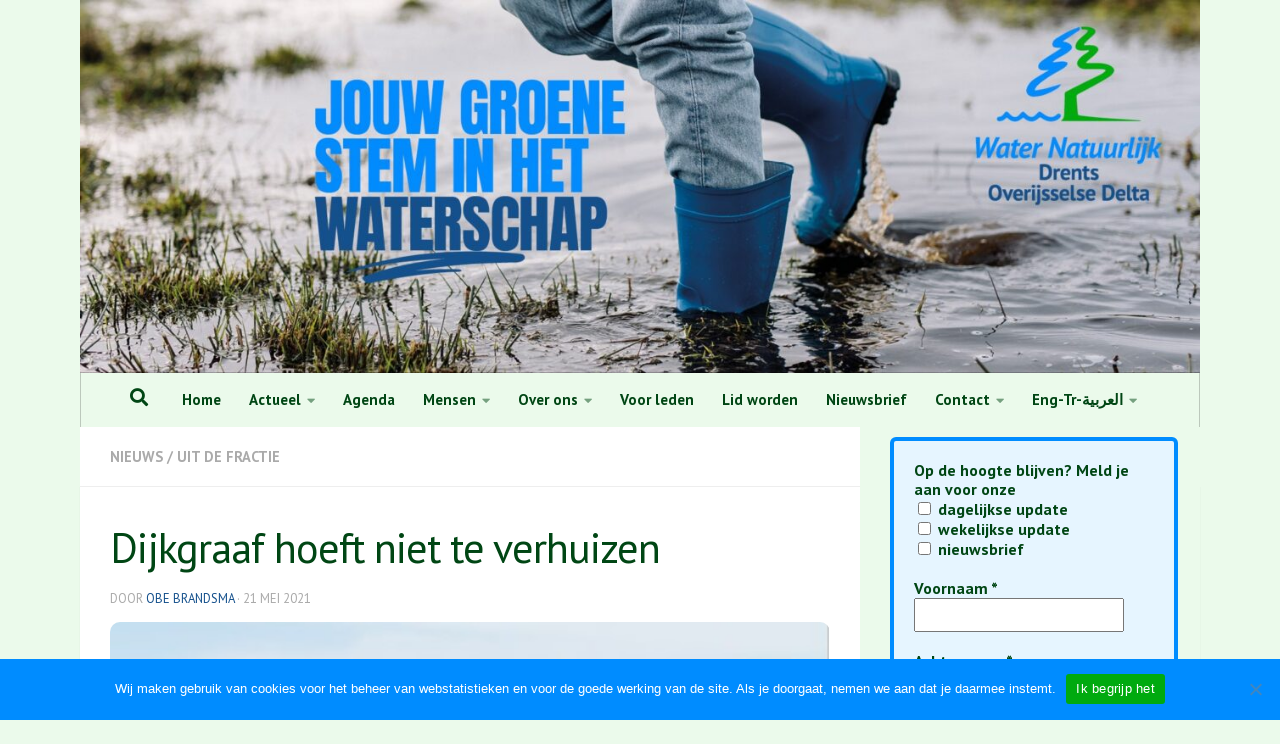

--- FILE ---
content_type: text/html; charset=UTF-8
request_url: https://waternatuurlijkdodelta.nl/dijkgraaf-hoeft-niet-te-verhuizen/?utm_source=mailpoet&utm_medium=email&utm_campaign=nieuwsbrief_341
body_size: 27335
content:
<!DOCTYPE html>
<html class="no-js" lang="nl-NL">
<head>
<meta charset="UTF-8">
<meta name="viewport" content="width=device-width, initial-scale=1.0">
<link rel="profile" href="https://gmpg.org/xfn/11" />
<link rel="pingback" href="">
<style id="wfc-base-style" type="text/css">
.wfc-reset-menu-item-first-letter .navbar .nav>li>a:first-letter {font-size: inherit;}.format-icon:before {color: #5A5A5A;}article .format-icon.tc-hide-icon:before, .safari article.format-video .format-icon.tc-hide-icon:before, .chrome article.format-video .format-icon.tc-hide-icon:before, .safari article.format-image .format-icon.tc-hide-icon:before, .chrome article.format-image .format-icon.tc-hide-icon:before, .safari article.format-gallery .format-icon.tc-hide-icon:before, .safari article.attachment .format-icon.tc-hide-icon:before, .chrome article.format-gallery .format-icon.tc-hide-icon:before, .chrome article.attachment .format-icon.tc-hide-icon:before {content: none!important;}h2#tc-comment-title.tc-hide-icon:before {content: none!important;}.archive .archive-header h1.format-icon.tc-hide-icon:before {content: none!important;}.tc-sidebar h3.widget-title.tc-hide-icon:before {content: none!important;}.footer-widgets h3.widget-title.tc-hide-icon:before {content: none!important;}.tc-hide-icon i, i.tc-hide-icon {display: none !important;}.carousel-control {font-family: "Helvetica Neue", Helvetica, Arial, sans-serif;}.social-block a {font-size: 18px;}footer#footer .colophon .social-block a {font-size: 16px;}.social-block.widget_social a {font-size: 14px;}
</style>
<link rel="stylesheet" id="tc-front-gfonts" href="//fonts.googleapis.com/css?family=PT+Sans:regular%7CPT+Sans:700&display=swap"><style id="wfc-style-fonts-sidebars_widget_title" type="text/css" data-origin="server">
/* Setting : Sidebar widget titles */ 
.sidebar-content .widget > h3.widget-title {
font-family : 'PT Sans'!important;
}
</style><style id="wfc-style-fonts-menu_items" type="text/css" data-origin="server">
/* Setting : Menu items */ 
nav#nav-header .nav li a {
font-family : 'PT Sans'!important;
}
</style><style id="wfc-style-fonts-body" type="text/css" data-origin="server">
/* Setting : Default website font */ 
body {
font-family : 'PT Sans'!important;
}
</style><style id="wfc-style-fonts-footer_credits" type="text/css" data-origin="server">
/* Setting : Footer credits */ 
footer#footer #footer-bottom #copyright, footer#footer #footer-bottom #credit {
font-family : 'PT Sans'!important;
}
</style><style id="wfc-style-fonts-top_menu_items" type="text/css" data-origin="server">
/* Setting : Top-Menu items */ 
nav#nav-topbar .nav li a {
font-family : 'PT Sans'!important;
}
</style><style id="wfc-style-fonts-post_content" type="text/css" data-origin="server">
/* Setting : Bericht/Pagina inhoud */ 
main.content .entry-inner p, .page main.content .entry p {
font-family : 'PT Sans'!important;
}
</style><style id="wfc-style-fonts-post_hone" type="text/css" data-origin="server">
/* Setting : H1 headings */ 
main.content .entry h1 {
font-family : 'PT Sans'!important;
}
</style><style id="wfc-style-fonts-post_htwo" type="text/css" data-origin="server">
/* Setting : H2 headings */ 
main.content .entry h2 {
font-family : 'PT Sans'!important;
}
</style><style id="wfc-style-fonts-post_excerpt" type="text/css" data-origin="server">
/* Setting : Bericht/Pagina uittreksel */ 
.entry-summary p {
font-family : 'PT Sans'!important;
}
</style><style id="wfc-style-fonts-postlist_category_meta" type="text/css" data-origin="server">
/* Setting : Berichten lijst categorie meta */ 
.post-meta .post-category a {
font-family : 'PT Sans'!important;
}
</style><style id="wfc-style-fonts-single_post_title" type="text/css" data-origin="server">
/* Setting : Enkele Bericht titels */ 
.single .post-inner .post-title {
font-family : 'PT Sans'!important;
}
</style><style id="wfc-style-fonts-post_list_titles" type="text/css" data-origin="server">
/* Setting : Post list titles */ 
.featured .entry-title a, .post-list-standard .entry-title a, .post-list .entry-title a, .related-posts .entry-title a {
font-family : 'PT Sans'!important;
}
</style><style id="wfc-style-fonts-footer_widget_title" type="text/css" data-origin="server">
/* Setting : Widget titles */ 
footer#footer .widget > h3.widget-title {
font-family : 'PT Sans'!important;
}
</style><style id="wfc-style-fonts-post_lists" type="text/css" data-origin="server">
/* Setting : Lists in post/pages */ 
main.content .entry li {
font-family : 'PT Sans'!important;
}
</style><meta name='robots' content='index, follow, max-image-preview:large, max-snippet:-1, max-video-preview:-1' />
<script>document.documentElement.className = document.documentElement.className.replace("no-js","js");</script>
<!-- This site is optimized with the Yoast SEO plugin v26.8 - https://yoast.com/product/yoast-seo-wordpress/ -->
<title>Dijkgraaf hoeft niet te verhuizen</title>
<meta name="description" content="Na de benoeming van Dirk-Siert Schoonman als dijkgraaf is op 8 september 2020 voor 1 jaar ontheffing verleend van de verplichting om de werkelijke woonplaats in het gebied van het waterschap te hebben. Water Natuurlijk heeft op basis van de evaluatie in het AB van 18 mei ingestemd met verlenging van de ontheffing." />
<link rel="canonical" href="https://waternatuurlijkdodelta.nl/dijkgraaf-hoeft-niet-te-verhuizen/" />
<meta property="og:locale" content="nl_NL" />
<meta property="og:type" content="article" />
<meta property="og:title" content="Dijkgraaf hoeft niet te verhuizen" />
<meta property="og:description" content="Na de benoeming van Dirk-Siert Schoonman als dijkgraaf is op 8 september 2020 voor 1 jaar ontheffing verleend van de verplichting om de werkelijke woonplaats in het gebied van het waterschap te hebben. Water Natuurlijk heeft op basis van de evaluatie in het AB van 18 mei ingestemd met verlenging van de ontheffing." />
<meta property="og:url" content="https://waternatuurlijkdodelta.nl/dijkgraaf-hoeft-niet-te-verhuizen/" />
<meta property="og:site_name" content="Water Natuurlijk Drents Overijsselse Delta" />
<meta property="article:publisher" content="https://www.facebook.com/WNDODelta/" />
<meta property="article:published_time" content="2021-05-21T19:54:39+00:00" />
<meta property="article:modified_time" content="2022-01-05T16:08:15+00:00" />
<meta property="og:image" content="https://waternatuurlijkdodelta.nl/wp-content/uploads/Dirk-Siert-Schoonman2.jpg" />
<meta property="og:image:width" content="592" />
<meta property="og:image:height" content="400" />
<meta property="og:image:type" content="image/jpeg" />
<meta name="author" content="Obe Brandsma" />
<meta name="twitter:card" content="summary_large_image" />
<meta name="twitter:label1" content="Geschreven door" />
<meta name="twitter:data1" content="Obe Brandsma" />
<meta name="twitter:label2" content="Geschatte leestijd" />
<meta name="twitter:data2" content="1 minuut" />
<script type="application/ld+json" class="yoast-schema-graph">{"@context":"https://schema.org","@graph":[{"@type":"Article","@id":"https://waternatuurlijkdodelta.nl/dijkgraaf-hoeft-niet-te-verhuizen/#article","isPartOf":{"@id":"https://waternatuurlijkdodelta.nl/dijkgraaf-hoeft-niet-te-verhuizen/"},"author":{"name":"Obe Brandsma","@id":"https://waternatuurlijkdodelta.nl/#/schema/person/e3182d31fa4c14faa432f19016db4dba"},"headline":"Dijkgraaf hoeft niet te verhuizen","datePublished":"2021-05-21T19:54:39+00:00","dateModified":"2022-01-05T16:08:15+00:00","mainEntityOfPage":{"@id":"https://waternatuurlijkdodelta.nl/dijkgraaf-hoeft-niet-te-verhuizen/"},"wordCount":157,"commentCount":0,"publisher":{"@id":"https://waternatuurlijkdodelta.nl/#organization"},"image":{"@id":"https://waternatuurlijkdodelta.nl/dijkgraaf-hoeft-niet-te-verhuizen/#primaryimage"},"thumbnailUrl":"https://waternatuurlijkdodelta.nl/wp-content/uploads/Dirk-Siert-Schoonman2.jpg","keywords":["dijkgraaf"],"articleSection":["Nieuws","Uit de fractie"],"inLanguage":"nl-NL","potentialAction":[{"@type":"CommentAction","name":"Comment","target":["https://waternatuurlijkdodelta.nl/dijkgraaf-hoeft-niet-te-verhuizen/#respond"]}]},{"@type":"WebPage","@id":"https://waternatuurlijkdodelta.nl/dijkgraaf-hoeft-niet-te-verhuizen/","url":"https://waternatuurlijkdodelta.nl/dijkgraaf-hoeft-niet-te-verhuizen/","name":"Dijkgraaf hoeft niet te verhuizen","isPartOf":{"@id":"https://waternatuurlijkdodelta.nl/#website"},"primaryImageOfPage":{"@id":"https://waternatuurlijkdodelta.nl/dijkgraaf-hoeft-niet-te-verhuizen/#primaryimage"},"image":{"@id":"https://waternatuurlijkdodelta.nl/dijkgraaf-hoeft-niet-te-verhuizen/#primaryimage"},"thumbnailUrl":"https://waternatuurlijkdodelta.nl/wp-content/uploads/Dirk-Siert-Schoonman2.jpg","datePublished":"2021-05-21T19:54:39+00:00","dateModified":"2022-01-05T16:08:15+00:00","description":"Na de benoeming van Dirk-Siert Schoonman als dijkgraaf is op 8 september 2020 voor 1 jaar ontheffing verleend van de verplichting om de werkelijke woonplaats in het gebied van het waterschap te hebben. Water Natuurlijk heeft op basis van de evaluatie in het AB van 18 mei ingestemd met verlenging van de ontheffing.","breadcrumb":{"@id":"https://waternatuurlijkdodelta.nl/dijkgraaf-hoeft-niet-te-verhuizen/#breadcrumb"},"inLanguage":"nl-NL","potentialAction":[{"@type":"ReadAction","target":["https://waternatuurlijkdodelta.nl/dijkgraaf-hoeft-niet-te-verhuizen/"]}]},{"@type":"ImageObject","inLanguage":"nl-NL","@id":"https://waternatuurlijkdodelta.nl/dijkgraaf-hoeft-niet-te-verhuizen/#primaryimage","url":"https://waternatuurlijkdodelta.nl/wp-content/uploads/Dirk-Siert-Schoonman2.jpg","contentUrl":"https://waternatuurlijkdodelta.nl/wp-content/uploads/Dirk-Siert-Schoonman2.jpg","width":592,"height":400,"caption":"Dirk-Siert Schoonman"},{"@type":"BreadcrumbList","@id":"https://waternatuurlijkdodelta.nl/dijkgraaf-hoeft-niet-te-verhuizen/#breadcrumb","itemListElement":[{"@type":"ListItem","position":1,"name":"Home","item":"https://waternatuurlijkdodelta.nl/"},{"@type":"ListItem","position":2,"name":"Dijkgraaf hoeft niet te verhuizen"}]},{"@type":"WebSite","@id":"https://waternatuurlijkdodelta.nl/#website","url":"https://waternatuurlijkdodelta.nl/","name":"Water Natuurlijk Drents Overijsselse Delta","description":"jouw groene stem in het waterschap","publisher":{"@id":"https://waternatuurlijkdodelta.nl/#organization"},"potentialAction":[{"@type":"SearchAction","target":{"@type":"EntryPoint","urlTemplate":"https://waternatuurlijkdodelta.nl/?s={search_term_string}"},"query-input":{"@type":"PropertyValueSpecification","valueRequired":true,"valueName":"search_term_string"}}],"inLanguage":"nl-NL"},{"@type":"Organization","@id":"https://waternatuurlijkdodelta.nl/#organization","name":"Water Natuurlijk Drents Overijsselse Delta","alternateName":"Water Natuurlijk","url":"https://waternatuurlijkdodelta.nl/","logo":{"@type":"ImageObject","inLanguage":"nl-NL","@id":"https://waternatuurlijkdodelta.nl/#/schema/logo/image/","url":"https://waternatuurlijkdodelta.nl/wp-content/uploads/WNDODelta-218.png","contentUrl":"https://waternatuurlijkdodelta.nl/wp-content/uploads/WNDODelta-218.png","width":218,"height":212,"caption":"Water Natuurlijk Drents Overijsselse Delta"},"image":{"@id":"https://waternatuurlijkdodelta.nl/#/schema/logo/image/"},"sameAs":["https://www.facebook.com/WNDODelta/","https://www.instagram.com/waternatuurlijk_dodelta/","https://www.linkedin.com/company/water-natuurlijk-dodelta/"]},{"@type":"Person","@id":"https://waternatuurlijkdodelta.nl/#/schema/person/e3182d31fa4c14faa432f19016db4dba","name":"Obe Brandsma","image":{"@type":"ImageObject","inLanguage":"nl-NL","@id":"https://waternatuurlijkdodelta.nl/#/schema/person/image/","url":"https://secure.gravatar.com/avatar/fd5d34be50609df9eb4b76bf3e7a3d969c8f0d0d2aa7cd61d0cfc54de731b543?s=96&d=blank&r=g","contentUrl":"https://secure.gravatar.com/avatar/fd5d34be50609df9eb4b76bf3e7a3d969c8f0d0d2aa7cd61d0cfc54de731b543?s=96&d=blank&r=g","caption":"Obe Brandsma"},"description":"Obe is fractievoorzitter van de Water Natuurlijk-fractie in Waterschap Drents Overijsselse Delta. Hij heeft met name watersysteem in portefeuille.","url":"https://waternatuurlijkdodelta.nl/author/obe/"}]}</script>
<!-- / Yoast SEO plugin. -->
<link rel='dns-prefetch' href='//static.addtoany.com' />
<link rel="alternate" type="application/rss+xml" title="Water Natuurlijk Drents Overijsselse Delta &raquo; feed" href="https://waternatuurlijkdodelta.nl/feed/" />
<link rel="alternate" type="application/rss+xml" title="Water Natuurlijk Drents Overijsselse Delta &raquo; reacties feed" href="https://waternatuurlijkdodelta.nl/comments/feed/" />
<link id="hu-user-gfont" href="//fonts.googleapis.com/css?family=Open+Sans:400,400italic,300italic,300,600&subset=latin,latin-ext" rel="stylesheet" type="text/css"><link rel="alternate" title="oEmbed (JSON)" type="application/json+oembed" href="https://waternatuurlijkdodelta.nl/wp-json/oembed/1.0/embed?url=https%3A%2F%2Fwaternatuurlijkdodelta.nl%2Fdijkgraaf-hoeft-niet-te-verhuizen%2F" />
<link rel="alternate" title="oEmbed (XML)" type="text/xml+oembed" href="https://waternatuurlijkdodelta.nl/wp-json/oembed/1.0/embed?url=https%3A%2F%2Fwaternatuurlijkdodelta.nl%2Fdijkgraaf-hoeft-niet-te-verhuizen%2F&#038;format=xml" />
<style id='wp-img-auto-sizes-contain-inline-css'>
img:is([sizes=auto i],[sizes^="auto," i]){contain-intrinsic-size:3000px 1500px}
/*# sourceURL=wp-img-auto-sizes-contain-inline-css */
</style>
<style id='wp-block-library-inline-css'>
:root{--wp-block-synced-color:#7a00df;--wp-block-synced-color--rgb:122,0,223;--wp-bound-block-color:var(--wp-block-synced-color);--wp-editor-canvas-background:#ddd;--wp-admin-theme-color:#007cba;--wp-admin-theme-color--rgb:0,124,186;--wp-admin-theme-color-darker-10:#006ba1;--wp-admin-theme-color-darker-10--rgb:0,107,160.5;--wp-admin-theme-color-darker-20:#005a87;--wp-admin-theme-color-darker-20--rgb:0,90,135;--wp-admin-border-width-focus:2px}@media (min-resolution:192dpi){:root{--wp-admin-border-width-focus:1.5px}}.wp-element-button{cursor:pointer}:root .has-very-light-gray-background-color{background-color:#eee}:root .has-very-dark-gray-background-color{background-color:#313131}:root .has-very-light-gray-color{color:#eee}:root .has-very-dark-gray-color{color:#313131}:root .has-vivid-green-cyan-to-vivid-cyan-blue-gradient-background{background:linear-gradient(135deg,#00d084,#0693e3)}:root .has-purple-crush-gradient-background{background:linear-gradient(135deg,#34e2e4,#4721fb 50%,#ab1dfe)}:root .has-hazy-dawn-gradient-background{background:linear-gradient(135deg,#faaca8,#dad0ec)}:root .has-subdued-olive-gradient-background{background:linear-gradient(135deg,#fafae1,#67a671)}:root .has-atomic-cream-gradient-background{background:linear-gradient(135deg,#fdd79a,#004a59)}:root .has-nightshade-gradient-background{background:linear-gradient(135deg,#330968,#31cdcf)}:root .has-midnight-gradient-background{background:linear-gradient(135deg,#020381,#2874fc)}:root{--wp--preset--font-size--normal:16px;--wp--preset--font-size--huge:42px}.has-regular-font-size{font-size:1em}.has-larger-font-size{font-size:2.625em}.has-normal-font-size{font-size:var(--wp--preset--font-size--normal)}.has-huge-font-size{font-size:var(--wp--preset--font-size--huge)}.has-text-align-center{text-align:center}.has-text-align-left{text-align:left}.has-text-align-right{text-align:right}.has-fit-text{white-space:nowrap!important}#end-resizable-editor-section{display:none}.aligncenter{clear:both}.items-justified-left{justify-content:flex-start}.items-justified-center{justify-content:center}.items-justified-right{justify-content:flex-end}.items-justified-space-between{justify-content:space-between}.screen-reader-text{border:0;clip-path:inset(50%);height:1px;margin:-1px;overflow:hidden;padding:0;position:absolute;width:1px;word-wrap:normal!important}.screen-reader-text:focus{background-color:#ddd;clip-path:none;color:#444;display:block;font-size:1em;height:auto;left:5px;line-height:normal;padding:15px 23px 14px;text-decoration:none;top:5px;width:auto;z-index:100000}html :where(.has-border-color){border-style:solid}html :where([style*=border-top-color]){border-top-style:solid}html :where([style*=border-right-color]){border-right-style:solid}html :where([style*=border-bottom-color]){border-bottom-style:solid}html :where([style*=border-left-color]){border-left-style:solid}html :where([style*=border-width]){border-style:solid}html :where([style*=border-top-width]){border-top-style:solid}html :where([style*=border-right-width]){border-right-style:solid}html :where([style*=border-bottom-width]){border-bottom-style:solid}html :where([style*=border-left-width]){border-left-style:solid}html :where(img[class*=wp-image-]){height:auto;max-width:100%}:where(figure){margin:0 0 1em}html :where(.is-position-sticky){--wp-admin--admin-bar--position-offset:var(--wp-admin--admin-bar--height,0px)}@media screen and (max-width:600px){html :where(.is-position-sticky){--wp-admin--admin-bar--position-offset:0px}}
/*# sourceURL=wp-block-library-inline-css */
</style><style id='global-styles-inline-css'>
:root{--wp--preset--aspect-ratio--square: 1;--wp--preset--aspect-ratio--4-3: 4/3;--wp--preset--aspect-ratio--3-4: 3/4;--wp--preset--aspect-ratio--3-2: 3/2;--wp--preset--aspect-ratio--2-3: 2/3;--wp--preset--aspect-ratio--16-9: 16/9;--wp--preset--aspect-ratio--9-16: 9/16;--wp--preset--color--black: #000000;--wp--preset--color--cyan-bluish-gray: #abb8c3;--wp--preset--color--white: #ffffff;--wp--preset--color--pale-pink: #f78da7;--wp--preset--color--vivid-red: #cf2e2e;--wp--preset--color--luminous-vivid-orange: #ff6900;--wp--preset--color--luminous-vivid-amber: #fcb900;--wp--preset--color--light-green-cyan: #7bdcb5;--wp--preset--color--vivid-green-cyan: #00d084;--wp--preset--color--pale-cyan-blue: #8ed1fc;--wp--preset--color--vivid-cyan-blue: #0693e3;--wp--preset--color--vivid-purple: #9b51e0;--wp--preset--gradient--vivid-cyan-blue-to-vivid-purple: linear-gradient(135deg,rgb(6,147,227) 0%,rgb(155,81,224) 100%);--wp--preset--gradient--light-green-cyan-to-vivid-green-cyan: linear-gradient(135deg,rgb(122,220,180) 0%,rgb(0,208,130) 100%);--wp--preset--gradient--luminous-vivid-amber-to-luminous-vivid-orange: linear-gradient(135deg,rgb(252,185,0) 0%,rgb(255,105,0) 100%);--wp--preset--gradient--luminous-vivid-orange-to-vivid-red: linear-gradient(135deg,rgb(255,105,0) 0%,rgb(207,46,46) 100%);--wp--preset--gradient--very-light-gray-to-cyan-bluish-gray: linear-gradient(135deg,rgb(238,238,238) 0%,rgb(169,184,195) 100%);--wp--preset--gradient--cool-to-warm-spectrum: linear-gradient(135deg,rgb(74,234,220) 0%,rgb(151,120,209) 20%,rgb(207,42,186) 40%,rgb(238,44,130) 60%,rgb(251,105,98) 80%,rgb(254,248,76) 100%);--wp--preset--gradient--blush-light-purple: linear-gradient(135deg,rgb(255,206,236) 0%,rgb(152,150,240) 100%);--wp--preset--gradient--blush-bordeaux: linear-gradient(135deg,rgb(254,205,165) 0%,rgb(254,45,45) 50%,rgb(107,0,62) 100%);--wp--preset--gradient--luminous-dusk: linear-gradient(135deg,rgb(255,203,112) 0%,rgb(199,81,192) 50%,rgb(65,88,208) 100%);--wp--preset--gradient--pale-ocean: linear-gradient(135deg,rgb(255,245,203) 0%,rgb(182,227,212) 50%,rgb(51,167,181) 100%);--wp--preset--gradient--electric-grass: linear-gradient(135deg,rgb(202,248,128) 0%,rgb(113,206,126) 100%);--wp--preset--gradient--midnight: linear-gradient(135deg,rgb(2,3,129) 0%,rgb(40,116,252) 100%);--wp--preset--font-size--small: 13px;--wp--preset--font-size--medium: 20px;--wp--preset--font-size--large: 36px;--wp--preset--font-size--x-large: 42px;--wp--preset--spacing--20: 0.44rem;--wp--preset--spacing--30: 0.67rem;--wp--preset--spacing--40: 1rem;--wp--preset--spacing--50: 1.5rem;--wp--preset--spacing--60: 2.25rem;--wp--preset--spacing--70: 3.38rem;--wp--preset--spacing--80: 5.06rem;--wp--preset--shadow--natural: 6px 6px 9px rgba(0, 0, 0, 0.2);--wp--preset--shadow--deep: 12px 12px 50px rgba(0, 0, 0, 0.4);--wp--preset--shadow--sharp: 6px 6px 0px rgba(0, 0, 0, 0.2);--wp--preset--shadow--outlined: 6px 6px 0px -3px rgb(255, 255, 255), 6px 6px rgb(0, 0, 0);--wp--preset--shadow--crisp: 6px 6px 0px rgb(0, 0, 0);}:where(.is-layout-flex){gap: 0.5em;}:where(.is-layout-grid){gap: 0.5em;}body .is-layout-flex{display: flex;}.is-layout-flex{flex-wrap: wrap;align-items: center;}.is-layout-flex > :is(*, div){margin: 0;}body .is-layout-grid{display: grid;}.is-layout-grid > :is(*, div){margin: 0;}:where(.wp-block-columns.is-layout-flex){gap: 2em;}:where(.wp-block-columns.is-layout-grid){gap: 2em;}:where(.wp-block-post-template.is-layout-flex){gap: 1.25em;}:where(.wp-block-post-template.is-layout-grid){gap: 1.25em;}.has-black-color{color: var(--wp--preset--color--black) !important;}.has-cyan-bluish-gray-color{color: var(--wp--preset--color--cyan-bluish-gray) !important;}.has-white-color{color: var(--wp--preset--color--white) !important;}.has-pale-pink-color{color: var(--wp--preset--color--pale-pink) !important;}.has-vivid-red-color{color: var(--wp--preset--color--vivid-red) !important;}.has-luminous-vivid-orange-color{color: var(--wp--preset--color--luminous-vivid-orange) !important;}.has-luminous-vivid-amber-color{color: var(--wp--preset--color--luminous-vivid-amber) !important;}.has-light-green-cyan-color{color: var(--wp--preset--color--light-green-cyan) !important;}.has-vivid-green-cyan-color{color: var(--wp--preset--color--vivid-green-cyan) !important;}.has-pale-cyan-blue-color{color: var(--wp--preset--color--pale-cyan-blue) !important;}.has-vivid-cyan-blue-color{color: var(--wp--preset--color--vivid-cyan-blue) !important;}.has-vivid-purple-color{color: var(--wp--preset--color--vivid-purple) !important;}.has-black-background-color{background-color: var(--wp--preset--color--black) !important;}.has-cyan-bluish-gray-background-color{background-color: var(--wp--preset--color--cyan-bluish-gray) !important;}.has-white-background-color{background-color: var(--wp--preset--color--white) !important;}.has-pale-pink-background-color{background-color: var(--wp--preset--color--pale-pink) !important;}.has-vivid-red-background-color{background-color: var(--wp--preset--color--vivid-red) !important;}.has-luminous-vivid-orange-background-color{background-color: var(--wp--preset--color--luminous-vivid-orange) !important;}.has-luminous-vivid-amber-background-color{background-color: var(--wp--preset--color--luminous-vivid-amber) !important;}.has-light-green-cyan-background-color{background-color: var(--wp--preset--color--light-green-cyan) !important;}.has-vivid-green-cyan-background-color{background-color: var(--wp--preset--color--vivid-green-cyan) !important;}.has-pale-cyan-blue-background-color{background-color: var(--wp--preset--color--pale-cyan-blue) !important;}.has-vivid-cyan-blue-background-color{background-color: var(--wp--preset--color--vivid-cyan-blue) !important;}.has-vivid-purple-background-color{background-color: var(--wp--preset--color--vivid-purple) !important;}.has-black-border-color{border-color: var(--wp--preset--color--black) !important;}.has-cyan-bluish-gray-border-color{border-color: var(--wp--preset--color--cyan-bluish-gray) !important;}.has-white-border-color{border-color: var(--wp--preset--color--white) !important;}.has-pale-pink-border-color{border-color: var(--wp--preset--color--pale-pink) !important;}.has-vivid-red-border-color{border-color: var(--wp--preset--color--vivid-red) !important;}.has-luminous-vivid-orange-border-color{border-color: var(--wp--preset--color--luminous-vivid-orange) !important;}.has-luminous-vivid-amber-border-color{border-color: var(--wp--preset--color--luminous-vivid-amber) !important;}.has-light-green-cyan-border-color{border-color: var(--wp--preset--color--light-green-cyan) !important;}.has-vivid-green-cyan-border-color{border-color: var(--wp--preset--color--vivid-green-cyan) !important;}.has-pale-cyan-blue-border-color{border-color: var(--wp--preset--color--pale-cyan-blue) !important;}.has-vivid-cyan-blue-border-color{border-color: var(--wp--preset--color--vivid-cyan-blue) !important;}.has-vivid-purple-border-color{border-color: var(--wp--preset--color--vivid-purple) !important;}.has-vivid-cyan-blue-to-vivid-purple-gradient-background{background: var(--wp--preset--gradient--vivid-cyan-blue-to-vivid-purple) !important;}.has-light-green-cyan-to-vivid-green-cyan-gradient-background{background: var(--wp--preset--gradient--light-green-cyan-to-vivid-green-cyan) !important;}.has-luminous-vivid-amber-to-luminous-vivid-orange-gradient-background{background: var(--wp--preset--gradient--luminous-vivid-amber-to-luminous-vivid-orange) !important;}.has-luminous-vivid-orange-to-vivid-red-gradient-background{background: var(--wp--preset--gradient--luminous-vivid-orange-to-vivid-red) !important;}.has-very-light-gray-to-cyan-bluish-gray-gradient-background{background: var(--wp--preset--gradient--very-light-gray-to-cyan-bluish-gray) !important;}.has-cool-to-warm-spectrum-gradient-background{background: var(--wp--preset--gradient--cool-to-warm-spectrum) !important;}.has-blush-light-purple-gradient-background{background: var(--wp--preset--gradient--blush-light-purple) !important;}.has-blush-bordeaux-gradient-background{background: var(--wp--preset--gradient--blush-bordeaux) !important;}.has-luminous-dusk-gradient-background{background: var(--wp--preset--gradient--luminous-dusk) !important;}.has-pale-ocean-gradient-background{background: var(--wp--preset--gradient--pale-ocean) !important;}.has-electric-grass-gradient-background{background: var(--wp--preset--gradient--electric-grass) !important;}.has-midnight-gradient-background{background: var(--wp--preset--gradient--midnight) !important;}.has-small-font-size{font-size: var(--wp--preset--font-size--small) !important;}.has-medium-font-size{font-size: var(--wp--preset--font-size--medium) !important;}.has-large-font-size{font-size: var(--wp--preset--font-size--large) !important;}.has-x-large-font-size{font-size: var(--wp--preset--font-size--x-large) !important;}
/*# sourceURL=global-styles-inline-css */
</style>
<style id='classic-theme-styles-inline-css'>
/*! This file is auto-generated */
.wp-block-button__link{color:#fff;background-color:#32373c;border-radius:9999px;box-shadow:none;text-decoration:none;padding:calc(.667em + 2px) calc(1.333em + 2px);font-size:1.125em}.wp-block-file__button{background:#32373c;color:#fff;text-decoration:none}
/*# sourceURL=/wp-includes/css/classic-themes.min.css */
</style>
<!-- <link rel='stylesheet' id='wp-components-css' href='https://waternatuurlijkdodelta.nl/wp-includes/css/dist/components/style.min.css?ver=6.9' media='all' /> -->
<!-- <link rel='stylesheet' id='wp-preferences-css' href='https://waternatuurlijkdodelta.nl/wp-includes/css/dist/preferences/style.min.css?ver=6.9' media='all' /> -->
<!-- <link rel='stylesheet' id='wp-block-editor-css' href='https://waternatuurlijkdodelta.nl/wp-includes/css/dist/block-editor/style.min.css?ver=6.9' media='all' /> -->
<!-- <link rel='stylesheet' id='popup-maker-block-library-style-css' href='https://waternatuurlijkdodelta.nl/wp-content/plugins/popup-maker/dist/packages/block-library-style.css?ver=dbea705cfafe089d65f1' media='all' /> -->
<!-- <link rel='stylesheet' id='contact-form-7-css' href='https://waternatuurlijkdodelta.nl/wp-content/plugins/contact-form-7/includes/css/styles.css?ver=6.1.4' media='all' /> -->
<!-- <link rel='stylesheet' id='cookie-notice-front-css' href='https://waternatuurlijkdodelta.nl/wp-content/plugins/cookie-notice/css/front.min.css?ver=2.5.11' media='all' /> -->
<!-- <link rel='stylesheet' id='spiffycal-styles-css' href='https://waternatuurlijkdodelta.nl/wp-content/plugins/spiffy-calendar/styles/default.css?ver=1765486214' media='all' /> -->
<link rel="stylesheet" type="text/css" href="//waternatuurlijkdodelta.nl/wp-content/cache/wpfc-minified/rbkvdxq/g4xnd.css" media="all"/>
<style id='spiffycal-styles-inline-css'>
.spiffy .calendar-heading, .spiffy .calendar-date-switcher, .spiffy .calendar-date-switcher select, .spiffy .calendar-date-switcher input, .spiffy .calendar-date-switcher input[type="submit"] {
background-color: #e6f5ff !important;
}
.spiffy .calendar-heading, .spiffy .calendar-date-switcher, .spiffy .calendar-date-switcher select, .spiffy .calendar-date-switcher input, .spiffy .calendar-date-switcher input[type="submit"] {
color: #14508c !important;
opacity: 1 !important;
}
.spiffy .calendar-heading a {
color: #008cff !important;
border-right-color: #008cff !important;
border-left-color: #008cff !important;
}
.spiffy .calendar-prev a:after {
border-right-color: #008cff !important;
}
.spiffy .calendar-next a:after {
border-left-color: #008cff !important;
}
.spiffy td.weekend-heading {
color: #e6f5ff !important;
}
.spiffy td.normal-day-heading {
color: #14508c !important;
}
.spiffy td.weekend, .spiffy td.weekend.day-with-date, .spiffy td.weekend.day-without-date {
background-color: #e6f5ff !important;
}
.spiffy span.weekend {
color: #14508c !important;
}
.spiffy td.day-with-date {
color: #14508c !important;
}
.spiffy td.current-day, .spiffy td.weekend.day-with-date.current-day {
color: #14508c !important;
}
span.spiffy-popup, .calnk a:hover span {
background: #ebfaeb !important;
}
span.spiffy-popup:after {
border-bottom-color: #ebfaeb !important;
}
.todays-events-list .calnk-link, .upcoming-events-list .calnk-link, .todays-events-list .spiffy-title, .upcoming-events-list .spiffy-title {
color: #00aa0f !important;
}
.calnk-link span.spiffy-popup {
width: 250px;
font-size: 1.1em;
}
.spiffy-title {
font-size: 1.5em;
}
.calnk-time {
font-size: 1.3em;
}
td.calendar-toggle {
font-size: 1.3em;
}
.spiffy .calendar-month {
font-size:1.6em;
}
.spiffy .calendar-date-switcher input[type="submit"] {
font-size: 0.9em;
}
.spiffy.bigcal.spiffy-listed span.day-number {
float: left;
padding-right: 4px;
}
.spiffy .calendar-prev,
.spiffy .calendar-next,
.spiffy .calendar-month {
display: table-cell !important;
float: none !important;
}
.spiffy .calendar-next a {
float: right;
}
.spiffy .calendar-prev a {
float: left;
}
.spiffy .calendar-month {
text-align: center !important;
}
.spiffy-custom-field spiffy-custom-field-view-url {
font-size: 0.9em;
}
.spiffy.calendar-table table {
table-layout: auto;
}
@media screen and ( max-width: 600px ) {
.spiffy.calendar-table.bigcal {
border-collapse:collapse !important;
border-spacing:0px !important;
}
.spiffy.calendar-table.bigcal tr {
border:none;
}
.spiffy.calendar-table.bigcal td.day-with-date, 
.spiffy.calendar-table.bigcal td.calendar-date-switcher,
.spiffy.calendar-table.bigcal td.calendar-toggle,
.spiffy.calendar-table.bigcal td.category-key
{
width:100%;
display:block;
height: auto;
text-align: left !important;
padding: 3px !important;
border-top: solid 1px rgba(255, 255, 255, .2) !important;
box-sizing: border-box;
}
.spiffy.calendar-table.bigcal td.spiffy-day-1 {
border-top: none !important;
}
.spiffy.calendar-table.bigcal .weekday-titles, .spiffy.calendar-table.bigcal .day-without-date {
display: none !important;
}
.calnk-link span.spiffy-popup {
width: 80%;
}
.spiffy.calendar-table.bigcal .event {
padding:0 !important;
}
}
.spiffy-ics .spiffy-button {
float: right;
margin-top: 20px;
box-shadow: none !important;
padding: 3px;
text-decoration: none !important;
}
.spiffy-updated {
color: green;
font-weight: bold;
}
.spiffy-error {
color: #c00;
font-weight: bold;
}
/* Make Twenty Nineteen theme look good */
table.spiffy-fe-submit td, table.spiffy-fe-submit th {
word-break: normal;
}
/* Make Twenty Seventeen theme look good */
.entry-content .updated {
display: block !important;  
}
.calendricalDatePopup a, 
.calendricalDatePopup a:hover {
box-shadow: none;
}
.calendricalDatePopup tr, .calendricalDatePopup th {
border: none;
}
.calendricalDatePopup table {
margin: 0;   
}
.calendricalDatePopup {
box-sizing: content-box;
background-color: #eee;
}
.spiffy-manage-events {
list-style-type: none;
}
span.spiffy-manage-date {
font-size: small;
}
.spiffy-manage-events a {
text-decoration: none;
}
.spiffy-manage-events span.dashicons {
font-size: 16px;
width: 16px;
height: 16px;
padding: 2px;
box-sizing: content-box;
vertical-align: middle;
border-radius: 50%;
}
.spiffy-manage-events span.dashicons.dashicons-edit,
.spiffy-manage-events span.dashicons.dashicons-no-alt {
background: #CCCCCC;
color: white;
}
.spiffy-manage-events span.dashicons.dashicons-edit:hover {
background: #03A9F4;
color: white;
}
.spiffy-manage-events span.dashicons.dashicons-no-alt:hover {
background: #c00;
color: white;
}
.spiffy-manage-title {
font-weight: bold;
font-style: italic;
margin: 0 9px;
}
.spiffy-form-desc {
font-style: italic;
font-size: .9em;
}
span.spiffy-custom-fields {
display: block;
}		
span.spiffy-custom-field {
display: block;
margin-bottom: 10px;
font-weight: normal;
}
span.spiffy-custom-field span.spiffy-custom-label {
font-weight: bold;
display: inline;
}
span.spiffy-custom-heading {
font-size: 1.1em;
}
span.spiffy-custom-fields span.spiffy-custom-heading {
display: none;
}
span.spiffy-custom-fields span.spiffy-custom-heading + span[class^="spiffy-custom-field-"] {
display: block;
}
.spiffy-custom-field p {
margin: 10px 0 0 0 !important;
}
.page-upcoming-events .spiffy-custom-fields, .page-todays-events .spiffy-custom-fields {
clear: left;
}
tr.spiffy-custom-heading {
font-size: 1.1em;
font-weight: bold;
}
tr.spiffy-custom-heading td {
padding: 20px 0;
}
/*# sourceURL=spiffycal-styles-inline-css */
</style>
<!-- <link rel='stylesheet' id='spiffycal_editor_styles-css' href='https://waternatuurlijkdodelta.nl/wp-content/plugins/spiffy-calendar/styles/editor.css?ver=1765486214' media='all' /> -->
<!-- <link rel='stylesheet' id='wpcf7-redirect-script-frontend-css' href='https://waternatuurlijkdodelta.nl/wp-content/plugins/wpcf7-redirect/build/assets/frontend-script.css?ver=2c532d7e2be36f6af233' media='all' /> -->
<!-- <link rel='stylesheet' id='hph-front-style-css' href='https://waternatuurlijkdodelta.nl/wp-content/themes/hueman-pro/addons/assets/front/css/hph-front.min.css?ver=1.4.29' media='all' /> -->
<!-- <link rel='stylesheet' id='hueman-main-style-css' href='https://waternatuurlijkdodelta.nl/wp-content/themes/hueman-pro/assets/front/css/main.min.css?ver=1.4.29' media='all' /> -->
<link rel="stylesheet" type="text/css" href="//waternatuurlijkdodelta.nl/wp-content/cache/wpfc-minified/1cc4ttkd/g4xnd.css" media="all"/>
<style id='hueman-main-style-inline-css'>
body { font-family:'Open Sans', Arial, sans-serif;font-size:1.00rem }@media only screen and (min-width: 720px) {
.nav > li { font-size:1.00rem; }
}.container-inner { max-width: 1120px; }::selection { background-color: #14508c; }
::-moz-selection { background-color: #14508c; }a,a>span.hu-external::after,.themeform label .required,#flexslider-featured .flex-direction-nav .flex-next:hover,#flexslider-featured .flex-direction-nav .flex-prev:hover,.post-hover:hover .post-title a,.post-title a:hover,.sidebar.s1 .post-nav li a:hover i,.content .post-nav li a:hover i,.post-related a:hover,.sidebar.s1 .widget_rss ul li a,#footer .widget_rss ul li a,.sidebar.s1 .widget_calendar a,#footer .widget_calendar a,.sidebar.s1 .alx-tab .tab-item-category a,.sidebar.s1 .alx-posts .post-item-category a,.sidebar.s1 .alx-tab li:hover .tab-item-title a,.sidebar.s1 .alx-tab li:hover .tab-item-comment a,.sidebar.s1 .alx-posts li:hover .post-item-title a,#footer .alx-tab .tab-item-category a,#footer .alx-posts .post-item-category a,#footer .alx-tab li:hover .tab-item-title a,#footer .alx-tab li:hover .tab-item-comment a,#footer .alx-posts li:hover .post-item-title a,.comment-tabs li.active a,.comment-awaiting-moderation,.child-menu a:hover,.child-menu .current_page_item > a,.wp-pagenavi a{ color: #14508c; }input[type="submit"],.themeform button[type="submit"],.sidebar.s1 .sidebar-top,.sidebar.s1 .sidebar-toggle,#flexslider-featured .flex-control-nav li a.flex-active,.post-tags a:hover,.sidebar.s1 .widget_calendar caption,#footer .widget_calendar caption,.author-bio .bio-avatar:after,.commentlist li.bypostauthor > .comment-body:after,.commentlist li.comment-author-admin > .comment-body:after{ background-color: #14508c; }.post-format .format-container { border-color: #14508c; }.sidebar.s1 .alx-tabs-nav li.active a,#footer .alx-tabs-nav li.active a,.comment-tabs li.active a,.wp-pagenavi a:hover,.wp-pagenavi a:active,.wp-pagenavi span.current{ border-bottom-color: #14508c!important; }.sidebar.s2 .post-nav li a:hover i,
.sidebar.s2 .widget_rss ul li a,
.sidebar.s2 .widget_calendar a,
.sidebar.s2 .alx-tab .tab-item-category a,
.sidebar.s2 .alx-posts .post-item-category a,
.sidebar.s2 .alx-tab li:hover .tab-item-title a,
.sidebar.s2 .alx-tab li:hover .tab-item-comment a,
.sidebar.s2 .alx-posts li:hover .post-item-title a { color: #00aa0f; }
.sidebar.s2 .sidebar-top,.sidebar.s2 .sidebar-toggle,.post-comments,.jp-play-bar,.jp-volume-bar-value,.sidebar.s2 .widget_calendar caption{ background-color: #00aa0f; }.sidebar.s2 .alx-tabs-nav li.active a { border-bottom-color: #00aa0f; }
.post-comments::before { border-right-color: #00aa0f; }
.search-expand,
#nav-topbar.nav-container { background-color: #ebfaeb!important}@media only screen and (min-width: 720px) {
#nav-topbar .nav ul { background-color: #ebfaeb!important; }
}.is-scrolled #header .nav-container.desktop-sticky,
.is-scrolled #header .search-expand { background-color: #ebfaeb!important; background-color: rgba(235,250,235,0.90)!important }.is-scrolled .topbar-transparent #nav-topbar.desktop-sticky .nav ul { background-color: #ebfaeb!important; background-color: rgba(235,250,235,0.95)!important }#header { background-color: #ebfaeb; }
@media only screen and (min-width: 720px) {
#nav-header .nav ul { background-color: #ebfaeb; }
}
#header #nav-mobile { background-color: #14508c!important; }.is-scrolled #header #nav-mobile { background-color: #14508c!important; background-color: rgba(20,80,140,0.90)!important }#nav-header.nav-container, #main-header-search .search-expand { background-color: #ebfaeb; }
@media only screen and (min-width: 720px) {
#nav-header .nav ul { background-color: #ebfaeb; }
}
#footer-bottom { background-color: #004614; }.site-title a img { max-height: 100px; }img { -webkit-border-radius: 10px; border-radius: 10px; }.sidebar.expanding, .sidebar.collapsing, .sidebar .sidebar-content, .sidebar .sidebar-toggle, .container-inner > .main::before,.container-inner > .main::after { background-color: #ebfaeb; }@media only screen and (min-width: 480px) and (max-width: 1200px) { .s2.expanded { background-color: #ebfaeb; } }@media only screen and (min-width: 480px) and (max-width: 960px) { .s1.expanded { background-color: #ebfaeb; } }body { background-color: #ebfaeb; }
/*# sourceURL=hueman-main-style-inline-css */
</style>
<!-- <link rel='stylesheet' id='theme-stylesheet-css' href='https://waternatuurlijkdodelta.nl/wp-content/themes/hueman-child/style.css?ver=1.0' media='all' /> -->
<!-- <link rel='stylesheet' id='spiffycal-theme-light-css' href='https://waternatuurlijkdodelta.nl/wp-content/plugins/spiffy-calendar-addons/includes/themes/light.css?ver=1748351358' media='all' /> -->
<!-- <link rel='stylesheet' id='addtoany-css' href='https://waternatuurlijkdodelta.nl/wp-content/plugins/add-to-any/addtoany.min.css?ver=1.16' media='all' /> -->
<!-- <link rel='stylesheet' id='cf7cf-style-css' href='https://waternatuurlijkdodelta.nl/wp-content/plugins/cf7-conditional-fields/style.css?ver=2.6.7' media='all' /> -->
<!-- <link rel='stylesheet' id='um_modal-css' href='https://waternatuurlijkdodelta.nl/wp-content/plugins/ultimate-member/assets/css/um-modal.min.css?ver=2.11.1' media='all' /> -->
<!-- <link rel='stylesheet' id='um_ui-css' href='https://waternatuurlijkdodelta.nl/wp-content/plugins/ultimate-member/assets/libs/jquery-ui/jquery-ui.min.css?ver=1.13.2' media='all' /> -->
<!-- <link rel='stylesheet' id='um_tipsy-css' href='https://waternatuurlijkdodelta.nl/wp-content/plugins/ultimate-member/assets/libs/tipsy/tipsy.min.css?ver=1.0.0a' media='all' /> -->
<!-- <link rel='stylesheet' id='um_raty-css' href='https://waternatuurlijkdodelta.nl/wp-content/plugins/ultimate-member/assets/libs/raty/um-raty.min.css?ver=2.6.0' media='all' /> -->
<!-- <link rel='stylesheet' id='select2-css' href='https://waternatuurlijkdodelta.nl/wp-content/plugins/ultimate-member/assets/libs/select2/select2.min.css?ver=4.0.13' media='all' /> -->
<!-- <link rel='stylesheet' id='um_fileupload-css' href='https://waternatuurlijkdodelta.nl/wp-content/plugins/ultimate-member/assets/css/um-fileupload.min.css?ver=2.11.1' media='all' /> -->
<!-- <link rel='stylesheet' id='um_confirm-css' href='https://waternatuurlijkdodelta.nl/wp-content/plugins/ultimate-member/assets/libs/um-confirm/um-confirm.min.css?ver=1.0' media='all' /> -->
<!-- <link rel='stylesheet' id='um_datetime-css' href='https://waternatuurlijkdodelta.nl/wp-content/plugins/ultimate-member/assets/libs/pickadate/default.min.css?ver=3.6.2' media='all' /> -->
<!-- <link rel='stylesheet' id='um_datetime_date-css' href='https://waternatuurlijkdodelta.nl/wp-content/plugins/ultimate-member/assets/libs/pickadate/default.date.min.css?ver=3.6.2' media='all' /> -->
<!-- <link rel='stylesheet' id='um_datetime_time-css' href='https://waternatuurlijkdodelta.nl/wp-content/plugins/ultimate-member/assets/libs/pickadate/default.time.min.css?ver=3.6.2' media='all' /> -->
<!-- <link rel='stylesheet' id='um_fonticons_ii-css' href='https://waternatuurlijkdodelta.nl/wp-content/plugins/ultimate-member/assets/libs/legacy/fonticons/fonticons-ii.min.css?ver=2.11.1' media='all' /> -->
<!-- <link rel='stylesheet' id='um_fonticons_fa-css' href='https://waternatuurlijkdodelta.nl/wp-content/plugins/ultimate-member/assets/libs/legacy/fonticons/fonticons-fa.min.css?ver=2.11.1' media='all' /> -->
<!-- <link rel='stylesheet' id='um_fontawesome-css' href='https://waternatuurlijkdodelta.nl/wp-content/plugins/ultimate-member/assets/css/um-fontawesome.min.css?ver=6.5.2' media='all' /> -->
<!-- <link rel='stylesheet' id='um_common-css' href='https://waternatuurlijkdodelta.nl/wp-content/plugins/ultimate-member/assets/css/common.min.css?ver=2.11.1' media='all' /> -->
<!-- <link rel='stylesheet' id='um_responsive-css' href='https://waternatuurlijkdodelta.nl/wp-content/plugins/ultimate-member/assets/css/um-responsive.min.css?ver=2.11.1' media='all' /> -->
<!-- <link rel='stylesheet' id='um_styles-css' href='https://waternatuurlijkdodelta.nl/wp-content/plugins/ultimate-member/assets/css/um-styles.min.css?ver=2.11.1' media='all' /> -->
<!-- <link rel='stylesheet' id='um_crop-css' href='https://waternatuurlijkdodelta.nl/wp-content/plugins/ultimate-member/assets/libs/cropper/cropper.min.css?ver=1.6.1' media='all' /> -->
<!-- <link rel='stylesheet' id='um_profile-css' href='https://waternatuurlijkdodelta.nl/wp-content/plugins/ultimate-member/assets/css/um-profile.min.css?ver=2.11.1' media='all' /> -->
<!-- <link rel='stylesheet' id='um_account-css' href='https://waternatuurlijkdodelta.nl/wp-content/plugins/ultimate-member/assets/css/um-account.min.css?ver=2.11.1' media='all' /> -->
<!-- <link rel='stylesheet' id='um_misc-css' href='https://waternatuurlijkdodelta.nl/wp-content/plugins/ultimate-member/assets/css/um-misc.min.css?ver=2.11.1' media='all' /> -->
<!-- <link rel='stylesheet' id='um_default_css-css' href='https://waternatuurlijkdodelta.nl/wp-content/plugins/ultimate-member/assets/css/um-old-default.min.css?ver=2.11.1' media='all' /> -->
<link rel="stylesheet" type="text/css" href="//waternatuurlijkdodelta.nl/wp-content/cache/wpfc-minified/efhul9y9/g4xnd.css" media="all"/>
<script id="addtoany-core-js-before">
window.a2a_config=window.a2a_config||{};a2a_config.callbacks=[];a2a_config.overlays=[];a2a_config.templates={};a2a_localize = {
Share: "Delen",
Save: "Opslaan",
Subscribe: "Inschrijven",
Email: "E-mail",
Bookmark: "Bookmark",
ShowAll: "Alles weergeven",
ShowLess: "Niet alles weergeven",
FindServices: "Vind dienst(en)",
FindAnyServiceToAddTo: "Vind direct een dienst om aan toe te voegen",
PoweredBy: "Mede mogelijk gemaakt door",
ShareViaEmail: "Delen per e-mail",
SubscribeViaEmail: "Abonneren via e-mail",
BookmarkInYourBrowser: "Bookmark in je browser",
BookmarkInstructions: "Druk op Ctrl+D of \u2318+D om deze pagina te bookmarken",
AddToYourFavorites: "Voeg aan je favorieten toe",
SendFromWebOrProgram: "Stuur vanuit elk e-mailadres of e-mail programma",
EmailProgram: "E-mail programma",
More: "Meer&#8230;",
ThanksForSharing: "Bedankt voor het delen!",
ThanksForFollowing: "Dank voor het volgen!"
};
a2a_config.icon_color="transparent";
//# sourceURL=addtoany-core-js-before
</script>
<script defer src="https://static.addtoany.com/menu/page.js" id="addtoany-core-js"></script>
<script src='//waternatuurlijkdodelta.nl/wp-content/cache/wpfc-minified/lowj64oo/g4xye.js' type="text/javascript"></script>
<!-- <script id="nb-jquery" src="https://waternatuurlijkdodelta.nl/wp-includes/js/jquery/jquery.min.js?ver=3.7.1" id="jquery-core-js"></script> -->
<!-- <script src="https://waternatuurlijkdodelta.nl/wp-includes/js/jquery/jquery-migrate.min.js?ver=3.4.1" id="jquery-migrate-js"></script> -->
<!-- <script defer src="https://waternatuurlijkdodelta.nl/wp-content/plugins/add-to-any/addtoany.min.js?ver=1.1" id="addtoany-jquery-js"></script> -->
<script id="cookie-notice-front-js-before">
var cnArgs = {"ajaxUrl":"https:\/\/waternatuurlijkdodelta.nl\/wp-admin\/admin-ajax.php","nonce":"7d019734f3","hideEffect":"none","position":"bottom","onScroll":true,"onScrollOffset":40,"onClick":true,"cookieName":"cookie_notice_accepted","cookieTime":2592000,"cookieTimeRejected":2592000,"globalCookie":false,"redirection":false,"cache":false,"revokeCookies":true,"revokeCookiesOpt":"automatic"};
//# sourceURL=cookie-notice-front-js-before
</script>
<script src='//waternatuurlijkdodelta.nl/wp-content/cache/wpfc-minified/8xowgy1j/g4xnd.js' type="text/javascript"></script>
<!-- <script src="https://waternatuurlijkdodelta.nl/wp-content/plugins/cookie-notice/js/front.min.js?ver=2.5.11" id="cookie-notice-front-js"></script> -->
<script id="wpm-6310-ajax-script-js-extra">
var my_ajax_object = {"ajax_url":"https://waternatuurlijkdodelta.nl/wp-admin/admin-ajax.php"};
//# sourceURL=wpm-6310-ajax-script-js-extra
</script>
<script src='//waternatuurlijkdodelta.nl/wp-content/cache/wpfc-minified/qi0etjlu/g4xye.js' type="text/javascript"></script>
<!-- <script src="https://waternatuurlijkdodelta.nl/wp-content/plugins/team-showcase-supreme/assets/js/ajaxdata-pro.js?ver=6.9" id="wpm-6310-ajax-script-js"></script> -->
<!-- <script src="https://waternatuurlijkdodelta.nl/wp-content/plugins/ultimate-member/assets/js/um-gdpr.min.js?ver=2.11.1" id="um-gdpr-js"></script> -->
<link rel="https://api.w.org/" href="https://waternatuurlijkdodelta.nl/wp-json/" /><link rel="alternate" title="JSON" type="application/json" href="https://waternatuurlijkdodelta.nl/wp-json/wp/v2/posts/23982" /><link rel="EditURI" type="application/rsd+xml" title="RSD" href="https://waternatuurlijkdodelta.nl/xmlrpc.php?rsd" />
<meta name="generator" content="WordPress 6.9" />
<link rel='shortlink' href='https://waternatuurlijkdodelta.nl/?p=23982' />
<link rel="preload" as="font" type="font/woff2" href="https://waternatuurlijkdodelta.nl/wp-content/themes/hueman-pro/assets/front/webfonts/fa-brands-400.woff2?v=5.15.2" crossorigin="anonymous"/>
<link rel="preload" as="font" type="font/woff2" href="https://waternatuurlijkdodelta.nl/wp-content/themes/hueman-pro/assets/front/webfonts/fa-regular-400.woff2?v=5.15.2" crossorigin="anonymous"/>
<link rel="preload" as="font" type="font/woff2" href="https://waternatuurlijkdodelta.nl/wp-content/themes/hueman-pro/assets/front/webfonts/fa-solid-900.woff2?v=5.15.2" crossorigin="anonymous"/>
<!--[if lt IE 9]>
<script src="https://waternatuurlijkdodelta.nl/wp-content/themes/hueman-pro/assets/front/js/ie/html5shiv-printshiv.min.js"></script>
<script src="https://waternatuurlijkdodelta.nl/wp-content/themes/hueman-pro/assets/front/js/ie/selectivizr.js"></script>
<![endif]-->
<link rel="icon" href="https://waternatuurlijkdodelta.nl/wp-content/uploads/cropped-favicon-150x150.png" sizes="32x32" />
<link rel="icon" href="https://waternatuurlijkdodelta.nl/wp-content/uploads/cropped-favicon-300x300.png" sizes="192x192" />
<link rel="apple-touch-icon" href="https://waternatuurlijkdodelta.nl/wp-content/uploads/cropped-favicon-300x300.png" />
<meta name="msapplication-TileImage" content="https://waternatuurlijkdodelta.nl/wp-content/uploads/cropped-favicon-300x300.png" />
<style id="wp-custom-css">
#nav-header .nav li.current-menu-ancestor > a, #nav-header .nav li.current-menu-item > a, #nav-header .nav li.current-post-parent > a, #nav-header .nav li.current_page_item > a, #nav-header .nav li:hover > a, #nav-header .nav li > a:hover {
color: #004614;
}
#main-header-search .toggle-search.active, .toggle-search:hover {
color: #004614;
}
</style>
<style id="appearing-animation-css" type="text/css">
/* Bottom to top keyframes */
@-webkit-keyframes btt-fade-in {
from{ -webkit-transform: translate3d(0, 100%, 0); opacity: 0; }
99% { -webkit-transform: translate3d(0, 0, 0); }
to { opacity: 1; }
}
@-moz-keyframes btt-fade-in {
from{ -moz-transform: translate3d(0, 100%, 0); opacity: 0; }
99% { -moz-transform: translate3d(0, 0, 0); }
to { opacity: 1; }
}
@-o-keyframes btt-fade-in {
from{ -o-transform: translate3d(0, 100%, 0); opacity: 0; }
99% { -o-transform: translate3d(0, 0, 0); }
to { opacity: 1; }
}
@keyframes btt-fade-in {
from { transform: translate3d(0, 100%, 0); opacity: 0; }
99% { transform: translate3d(0, 0, 0); }
to { opacity: 1; }
}
/*
* Hack: since ie11 doesn't animate 3d transforms in the right way
* with this specific vendor we override the non prefixes keyframes btt-in
* only for ms
*/
@-ms-keyframes btt-fade-in {
from { transform: translate(0, 100%);  opacity: 0; }
99% { transform: translate(0, 0); }
to { opacity: 1; }
}
/* to allow the post-inner border and box shadow */
#grid-wrapper .grid-item  { overflow: visible; }
/* apply the overflow hidden to the post-inner as we had to remove from the article.grid-item
* see rule above
*/
#grid-wrapper .post-row  {  overflow: hidden; }
/* apply the overflow hidden to the post-inner as we had to remove from the article.grid-item
* see rule above
*/
#grid-wrapper .grid-item .post-inner {
overflow: hidden;
opacity: 0;
-webkit-animation-duration: 0.8s;
-moz-animation-duration: 0.8s;
-o-animation-duration: 0.8s;
animation-duration: 0.8s;
-webkit-perspective: 1000;
-webkit-backface-visibility: hidden;
-moz-backface-visibility: hidden;
-o-backface-visibility: hidden;
-ms-backface-visibility: hidden;
backface-visibility: hidden;
-webkit-animation-timing-function: ease-in-out;
-moz-animation-timing-function: ease-in-out;
-o-animation-timing-function: ease-in-out;
animation-timing-function: ease-in-out;
-webkit-animation-fill-mode: forwards;
-moz-animation-fill-mode: forwards;
-o-animation-fill-mode: forwards;
animation-fill-mode: forwards;
}
/*
* Consider to use modernizr for feature detection
*/
.no-cssanimations #grid-wrapper .grid-item .post-inner { opacity: 1;}
/*
* .start_animation here is "hardcoded",
* we might want to have different animations in the future
*/
#grid-wrapper .grid-item .post-inner.start_animation {
-webkit-animation-name: btt-fade-in;
-moz-animation-name: btt-fade-in;
-o-animation-name: btt-fade-in;
animation-name: btt-fade-in;
overflow: hidden;
}
#grid-wrapper .grid-item .post-inner.end_animation {opacity: 1;}
</style>
<style id="wfc-style-sidebars_widget_title" type="text/css" data-origin="server">
/* Setting : Sidebar widget titles */ 
.sidebar-content .widget > h3.widget-title {
font-weight : 700;
font-size : 1.13rem;
letter-spacing : 0px;
color : #004614;
}
/* Setting : Sidebar widget titles */ 
.sidebar-content .widget > h3.widget-title:hover {
color : #004614;
}
</style><style id="wfc-style-menu_items" type="text/css" data-origin="server">
/* Setting : Menu items */ 
nav#nav-header .nav li a {
font-size : 0.94rem;
line-height : 1.50rem;
font-weight : 600;
color : #004614;
}
/* Setting : Menu items */ 
nav#nav-header .nav li a:hover {
color : #004614;
}
</style><style id="wfc-style-body" type="text/css" data-origin="server">
/* Setting : Default website font */ 
body {
font-size : 0.91rem;
color : #004614;
line-height : 1.28rem;
}
/* Setting : Default website font */ 
body:hover {
color : #004614;
}
</style><style id="wfc-style-footer_credits" type="text/css" data-origin="server">
/* Setting : Footer credits */ 
footer#footer #footer-bottom #copyright, footer#footer #footer-bottom #credit {
font-weight : 600;
color : #ffffff;
}
/* Setting : Footer credits */ 
footer#footer #footer-bottom #copyright:hover, footer#footer #footer-bottom #credit:hover {
color : #ffffff;
}
</style><style id="wfc-style-top_menu_items" type="text/css" data-origin="server">
/* Setting : Top-Menu items */ 
nav#nav-topbar .nav li a {
color : #004614;
}
/* Setting : Top-Menu items */ 
nav#nav-topbar .nav li a:hover {
color : #004614;
}
</style><style id="wfc-style-post_content" type="text/css" data-origin="server">
/* Setting : Bericht/Pagina inhoud */ 
main.content .entry-inner p, .page main.content .entry p {
color : #004614;
font-size : 0.94rem;
line-height : 1.31rem;
}
/* Setting : Bericht/Pagina inhoud */ 
main.content .entry-inner p:hover, .page main.content .entry p:hover {
color : #004614;
}
</style><style id="wfc-style-post_hone" type="text/css" data-origin="server">
/* Setting : H1 headings */ 
main.content .entry h1 {
color : #004614;
font-size : 1.00rem;
line-height : 2.50rem;
}
/* Setting : H1 headings */ 
main.content .entry h1:hover {
color : #004614;
}
</style><style id="wfc-style-post_htwo" type="text/css" data-origin="server">
/* Setting : H2 headings */ 
main.content .entry h2 {
color : #004614;
font-size : 0.81rem;
line-height : 2.00rem;
font-weight : 200;
letter-spacing : 0px;
}
/* Setting : H2 headings */ 
main.content .entry h2:hover {
color : #004614;
}
</style><style id="wfc-style-post_excerpt" type="text/css" data-origin="server">
/* Setting : Bericht/Pagina uittreksel */ 
.entry-summary p {
font-size : 0.91rem;
color : #004614;
line-height : 1.38rem;
}
/* Setting : Bericht/Pagina uittreksel */ 
.entry-summary p:hover {
color : #004614;
}
</style><style id="wfc-style-postlist_category_meta" type="text/css" data-origin="server">
/* Setting : Berichten lijst categorie meta */ 
.post-meta .post-category a {
font-size : 0.75rem;
line-height : 1.22rem;
color : #004614;
}
/* Setting : Berichten lijst categorie meta */ 
.post-meta .post-category a:hover {
color : #004614;
}
</style><style id="wfc-style-single_post_title" type="text/css" data-origin="server">
/* Setting : Enkele Bericht titels */ 
.single .post-inner .post-title {
font-size : 1.31rem;
color : #004614;
}
/* Setting : Enkele Bericht titels */ 
.single .post-inner .post-title:hover {
color : #004614;
}
</style><style id="wfc-style-post_list_titles" type="text/css" data-origin="server">
/* Setting : Post list titles */ 
.featured .entry-title a, .post-list-standard .entry-title a, .post-list .entry-title a, .related-posts .entry-title a {
color : #004614;
font-size : 1.31rem;
font-weight : 700;
}
/* Setting : Post list titles */ 
.featured .entry-title a:hover, .post-list-standard .entry-title a:hover, .post-list .entry-title a:hover, .related-posts .entry-title a:hover {
color : #004614;
}
</style><style id="wfc-style-footer_widget_title" type="text/css" data-origin="server">
/* Setting : Widget titles */ 
footer#footer .widget > h3.widget-title {
font-size : 0.84rem;
line-height : 1.25rem;
color : #004614;
}
/* Setting : Widget titles */ 
footer#footer .widget > h3.widget-title:hover {
color : #004614;
}
</style><style id="wfc-style-post_lists" type="text/css" data-origin="server">
/* Setting : Lists in post/pages */ 
main.content .entry li {
font-size : 0.94rem;
line-height : 1.31rem;
color : #004614;
}
/* Setting : Lists in post/pages */ 
main.content .entry li:hover {
color : #004614;
}
</style>            <style id="grids-css" type="text/css">
.post-list .grid-item {float: left; }
.cols-1 .grid-item { width: 100%; }
.cols-2 .grid-item { width: 50%; }
.cols-3 .grid-item { width: 33.3%; }
.cols-4 .grid-item { width: 25%; }
@media only screen and (max-width: 719px) {
#grid-wrapper .grid-item{
width: 100%;
}
}
</style>
<style id="infinite-css" type="text/css">
#grid-wrapper.post-list.group [class*="infinite-view-"] {
float: left;
width: 100%;
}
/* reset */
.post-list [class*="infinite-view-"] .post-row:last-child {
border-bottom: 1px solid #eee;
margin-bottom: 30px;
}
.post-list [class*="infinite-view-"]:last-of-type .post-row:last-child {
border-width: 0px;
margin-bottom: 0px;
}
/* add a little space at the bottom for the infinite handle button displayed in absolute positioning */
.hu-infinite-scroll-on #grid-wrapper {
padding-bottom: 50px;
}
#infinite-handle {
text-align: center;
width: 100%;
position: absolute;
bottom: 30px;
}
#infinite-handle .btn-skin {
background-color: #14508c;
}
#infinite-handle a {
text-transform: uppercase;
font-size: 0.9em;
}
#infinite-handle a:hover{
color: #fff;
text-decoration: underline;
}
</style>
<style id='nimble-global-inline-style-inline-css'>
.nb-loc [data-sek-level], .nb-loc [data-sek-level] p, .nb-loc [data-sek-level] .sek-btn, .nb-loc [data-sek-level] button, .nb-loc [data-sek-level] input, .nb-loc [data-sek-level] select, .nb-loc [data-sek-level] optgroup, .nb-loc [data-sek-level] textarea, .nb-loc [data-sek-level] ul, .nb-loc [data-sek-level] ol, .nb-loc [data-sek-level] li{font-family:'PT Sans';color:#004614;}
/*# sourceURL=nimble-global-inline-style-inline-css */
</style>
<!-- <link rel='stylesheet' id='mailpoet_public-css' href='https://waternatuurlijkdodelta.nl/wp-content/plugins/mailpoet/assets/dist/css/mailpoet-public.eb66e3ab.css?ver=6.9' media='all' /> -->
<link rel="stylesheet" type="text/css" href="//waternatuurlijkdodelta.nl/wp-content/cache/wpfc-minified/6gg13b/hwrqx.css" media="all"/>
<link rel='stylesheet' id='mailpoet_custom_fonts_0-css' href='https://fonts.googleapis.com/css?family=Abril+FatFace%3A400%2C400i%2C700%2C700i%7CAlegreya%3A400%2C400i%2C700%2C700i%7CAlegreya+Sans%3A400%2C400i%2C700%2C700i%7CAmatic+SC%3A400%2C400i%2C700%2C700i%7CAnonymous+Pro%3A400%2C400i%2C700%2C700i%7CArchitects+Daughter%3A400%2C400i%2C700%2C700i%7CArchivo%3A400%2C400i%2C700%2C700i%7CArchivo+Narrow%3A400%2C400i%2C700%2C700i%7CAsap%3A400%2C400i%2C700%2C700i%7CBarlow%3A400%2C400i%2C700%2C700i%7CBioRhyme%3A400%2C400i%2C700%2C700i%7CBonbon%3A400%2C400i%2C700%2C700i%7CCabin%3A400%2C400i%2C700%2C700i%7CCairo%3A400%2C400i%2C700%2C700i%7CCardo%3A400%2C400i%2C700%2C700i%7CChivo%3A400%2C400i%2C700%2C700i%7CConcert+One%3A400%2C400i%2C700%2C700i%7CCormorant%3A400%2C400i%2C700%2C700i%7CCrimson+Text%3A400%2C400i%2C700%2C700i%7CEczar%3A400%2C400i%2C700%2C700i%7CExo+2%3A400%2C400i%2C700%2C700i%7CFira+Sans%3A400%2C400i%2C700%2C700i%7CFjalla+One%3A400%2C400i%2C700%2C700i%7CFrank+Ruhl+Libre%3A400%2C400i%2C700%2C700i%7CGreat+Vibes%3A400%2C400i%2C700%2C700i&#038;ver=6.9' media='all' />
<link rel='stylesheet' id='mailpoet_custom_fonts_1-css' href='https://fonts.googleapis.com/css?family=Heebo%3A400%2C400i%2C700%2C700i%7CIBM+Plex%3A400%2C400i%2C700%2C700i%7CInconsolata%3A400%2C400i%2C700%2C700i%7CIndie+Flower%3A400%2C400i%2C700%2C700i%7CInknut+Antiqua%3A400%2C400i%2C700%2C700i%7CInter%3A400%2C400i%2C700%2C700i%7CKarla%3A400%2C400i%2C700%2C700i%7CLibre+Baskerville%3A400%2C400i%2C700%2C700i%7CLibre+Franklin%3A400%2C400i%2C700%2C700i%7CMontserrat%3A400%2C400i%2C700%2C700i%7CNeuton%3A400%2C400i%2C700%2C700i%7CNotable%3A400%2C400i%2C700%2C700i%7CNothing+You+Could+Do%3A400%2C400i%2C700%2C700i%7CNoto+Sans%3A400%2C400i%2C700%2C700i%7CNunito%3A400%2C400i%2C700%2C700i%7COld+Standard+TT%3A400%2C400i%2C700%2C700i%7COxygen%3A400%2C400i%2C700%2C700i%7CPacifico%3A400%2C400i%2C700%2C700i%7CPoppins%3A400%2C400i%2C700%2C700i%7CProza+Libre%3A400%2C400i%2C700%2C700i%7CPT+Sans%3A400%2C400i%2C700%2C700i%7CPT+Serif%3A400%2C400i%2C700%2C700i%7CRakkas%3A400%2C400i%2C700%2C700i%7CReenie+Beanie%3A400%2C400i%2C700%2C700i%7CRoboto+Slab%3A400%2C400i%2C700%2C700i&#038;ver=6.9' media='all' />
<link rel='stylesheet' id='mailpoet_custom_fonts_2-css' href='https://fonts.googleapis.com/css?family=Ropa+Sans%3A400%2C400i%2C700%2C700i%7CRubik%3A400%2C400i%2C700%2C700i%7CShadows+Into+Light%3A400%2C400i%2C700%2C700i%7CSpace+Mono%3A400%2C400i%2C700%2C700i%7CSpectral%3A400%2C400i%2C700%2C700i%7CSue+Ellen+Francisco%3A400%2C400i%2C700%2C700i%7CTitillium+Web%3A400%2C400i%2C700%2C700i%7CUbuntu%3A400%2C400i%2C700%2C700i%7CVarela%3A400%2C400i%2C700%2C700i%7CVollkorn%3A400%2C400i%2C700%2C700i%7CWork+Sans%3A400%2C400i%2C700%2C700i%7CYatra+One%3A400%2C400i%2C700%2C700i&#038;ver=6.9' media='all' />
</head>
<body class="nb-3-3-8 nb-pro-1-0-17 nimble-no-local-data-skp__post_post_23982 nimble-no-group-site-tmpl-skp__all_post wp-singular post-template-default single single-post postid-23982 single-format-standard wp-custom-logo wp-embed-responsive wp-theme-hueman-pro wp-child-theme-hueman-child cookies-not-set sek-hide-rc-badge col-2cl full-width header-desktop-sticky header-mobile-sticky hu-header-img-natural-height hu-fa-not-loaded hueman-pro-1-4-29-with-child-theme chrome hu-infinite-scroll-on">
<div id="wrapper">
<a class="screen-reader-text skip-link" href="#content">Skip to content</a>
<header id="header" class="specific-mobile-menu-on one-mobile-menu mobile_menu header-ads-desktop  topbar-transparent has-header-img">
<nav class="nav-container group mobile-menu mobile-sticky no-menu-assigned" id="nav-mobile" data-menu-id="header-1">
<div class="mobile-title-logo-in-header"><p class="site-title">                  <a class="custom-logo-link" href="https://waternatuurlijkdodelta.nl/" rel="home" title="Water Natuurlijk Drents Overijsselse Delta | Huis"><img src="https://waternatuurlijkdodelta.nl/wp-content/uploads/logo-waternatuurlijk-wit-bg-transparant-1023-844.png" alt="Water Natuurlijk Drents Overijsselse Delta" width="1023" height="844"/></a>                </p></div>
<div class="nav-toggle"><i class="fas fa-bars"></i></div>
<div class="nav-text"></div>
<div class="nav-wrap container">
<ul class="nav container-inner group mobile-search">
<li>
<form role="search" method="get" class="search-form" action="https://waternatuurlijkdodelta.nl/">
<label>
<span class="screen-reader-text">Zoeken naar:</span>
<input type="search" class="search-field" placeholder="Zoeken &hellip;" value="" name="s" />
</label>
<input type="submit" class="search-submit" value="Zoeken" />
</form>                </li>
</ul>
<ul id="menu-mainmenu" class="nav container-inner group"><li id="menu-item-33926" class="menu-item menu-item-type-custom menu-item-object-custom menu-item-home menu-item-33926"><a href="https://waternatuurlijkdodelta.nl/">Home</a></li>
<li id="menu-item-34053" class="menu-item menu-item-type-post_type menu-item-object-page menu-item-has-children menu-item-34053"><a href="https://waternatuurlijkdodelta.nl/actueel/">Actueel</a>
<ul class="sub-menu">
<li id="menu-item-42870" class="menu-item menu-item-type-post_type menu-item-object-page menu-item-42870"><a href="https://waternatuurlijkdodelta.nl/nieuwsarchief/">Archief nieuwsberichten</a></li>
</ul>
</li>
<li id="menu-item-34593" class="menu-item menu-item-type-custom menu-item-object-custom menu-item-34593"><a href="https://waternatuurlijkdodelta.nl/agenda">Agenda</a></li>
<li id="menu-item-33973" class="menu-item menu-item-type-custom menu-item-object-custom menu-item-has-children menu-item-33973"><a>Mensen</a>
<ul class="sub-menu">
<li id="menu-item-33951" class="menu-item menu-item-type-post_type menu-item-object-page menu-item-33951"><a href="https://waternatuurlijkdodelta.nl/fractie/">Onze fractie</a></li>
<li id="menu-item-34003" class="menu-item menu-item-type-post_type menu-item-object-page menu-item-34003"><a href="https://waternatuurlijkdodelta.nl/regiobestuur/">Ons regiobestuur</a></li>
</ul>
</li>
<li id="menu-item-34008" class="menu-item menu-item-type-post_type menu-item-object-page menu-item-has-children menu-item-34008"><a href="https://waternatuurlijkdodelta.nl/over-ons/">Over ons</a>
<ul class="sub-menu">
<li id="menu-item-33896" class="menu-item menu-item-type-post_type menu-item-object-page menu-item-33896"><a href="https://waternatuurlijkdodelta.nl/kernwaarden/">Onze kernwaarden</a></li>
<li id="menu-item-33897" class="menu-item menu-item-type-post_type menu-item-object-page menu-item-33897"><a href="https://waternatuurlijkdodelta.nl/speerpunten/">Onze speerpunten</a></li>
<li id="menu-item-33936" class="menu-item menu-item-type-post_type menu-item-object-page menu-item-33936"><a href="https://waternatuurlijkdodelta.nl/programma/">Ons programma</a></li>
<li id="menu-item-34018" class="menu-item menu-item-type-post_type menu-item-object-page menu-item-34018"><a href="https://waternatuurlijkdodelta.nl/werkgebied/">Ons werkgebied</a></li>
</ul>
</li>
<li id="menu-item-42123" class="menu-item menu-item-type-post_type menu-item-object-page menu-item-42123"><a href="https://waternatuurlijkdodelta.nl/regio/">Voor leden</a></li>
<li id="menu-item-42096" class="menu-item menu-item-type-post_type menu-item-object-page menu-item-42096"><a href="https://waternatuurlijkdodelta.nl/meedoen/">Lid worden</a></li>
<li id="menu-item-34071" class="menu-item menu-item-type-post_type menu-item-object-page menu-item-34071"><a href="https://waternatuurlijkdodelta.nl/nieuwsbrief/">Nieuwsbrief</a></li>
<li id="menu-item-33937" class="menu-item menu-item-type-post_type menu-item-object-page menu-item-has-children menu-item-33937"><a href="https://waternatuurlijkdodelta.nl/contact/">Contact</a>
<ul class="sub-menu">
<li id="menu-item-44191" class="menu-item menu-item-type-post_type menu-item-object-page menu-item-44191"><a href="https://waternatuurlijkdodelta.nl/giften-aan-water-natuurlijk/">Giften aan Water Natuurlijk</a></li>
</ul>
</li>
<li id="menu-item-35349" class="menu-item menu-item-type-post_type menu-item-object-page menu-item-has-children menu-item-35349"><a href="https://waternatuurlijkdodelta.nl/eng-tr-%d8%a7%d9%84%d8%b9%d8%b1%d8%a8%d9%8a%d8%a9/">Eng-Tr-العربية</a>
<ul class="sub-menu">
<li id="menu-item-34728" class="menu-item menu-item-type-post_type menu-item-object-page menu-item-34728"><a href="https://waternatuurlijkdodelta.nl/english/">English</a></li>
<li id="menu-item-34698" class="menu-item menu-item-type-post_type menu-item-object-page menu-item-34698"><a href="https://waternatuurlijkdodelta.nl/turks/">Türkçe</a></li>
<li id="menu-item-34696" class="menu-item menu-item-type-post_type menu-item-object-page menu-item-34696"><a href="https://waternatuurlijkdodelta.nl/arabisch/">عربي</a></li>
</ul>
</li>
</ul>      </div>
</nav><!--/#nav-topbar-->  
<div class="container group">
<div class="container-inner">
<div id="header-image-wrap">
<div class="group hu-pad central-header-zone">
</div>
<a href="https://waternatuurlijkdodelta.nl/" rel="home"><img src="https://waternatuurlijkdodelta.nl/wp-content/uploads/banner-site-wndodelta.jpg" width="1980" height="660" alt="" class="new-site-image" srcset="https://waternatuurlijkdodelta.nl/wp-content/uploads/banner-site-wndodelta.jpg 1980w, https://waternatuurlijkdodelta.nl/wp-content/uploads/banner-site-wndodelta-300x100.jpg 300w, https://waternatuurlijkdodelta.nl/wp-content/uploads/banner-site-wndodelta-1024x341.jpg 1024w, https://waternatuurlijkdodelta.nl/wp-content/uploads/banner-site-wndodelta-768x256.jpg 768w, https://waternatuurlijkdodelta.nl/wp-content/uploads/banner-site-wndodelta-1536x512.jpg 1536w, https://waternatuurlijkdodelta.nl/wp-content/uploads/banner-site-wndodelta-720x240.jpg 720w, https://waternatuurlijkdodelta.nl/wp-content/uploads/banner-site-wndodelta-520x173.jpg 520w, https://waternatuurlijkdodelta.nl/wp-content/uploads/banner-site-wndodelta-320x107.jpg 320w, https://waternatuurlijkdodelta.nl/wp-content/uploads/banner-site-wndodelta-1320x440.jpg 1320w" sizes="(max-width: 1980px) 100vw, 1980px" decoding="async" fetchpriority="high" /></a>          </div>
<nav class="nav-container group desktop-menu " id="nav-header" data-menu-id="header-2">
<div class="nav-text"><!-- put your mobile menu text here --></div>
<div class="nav-wrap container">
<div id="main-header-search" class="container">
<div class="container-inner">
<button class="toggle-search"><i class="fas fa-search"></i></button>
<div class="search-expand">
<div class="search-expand-inner"><form role="search" method="get" class="search-form" action="https://waternatuurlijkdodelta.nl/">
<label>
<span class="screen-reader-text">Zoeken naar:</span>
<input type="search" class="search-field" placeholder="Zoeken &hellip;" value="" name="s" />
</label>
<input type="submit" class="search-submit" value="Zoeken" />
</form></div>
</div>
</div><!--/.container-inner-->
</div><!--/.container-->
<ul id="menu-mainmenu-1" class="nav container-inner group"><li class="menu-item menu-item-type-custom menu-item-object-custom menu-item-home menu-item-33926"><a href="https://waternatuurlijkdodelta.nl/">Home</a></li>
<li class="menu-item menu-item-type-post_type menu-item-object-page menu-item-has-children menu-item-34053"><a href="https://waternatuurlijkdodelta.nl/actueel/">Actueel</a>
<ul class="sub-menu">
<li class="menu-item menu-item-type-post_type menu-item-object-page menu-item-42870"><a href="https://waternatuurlijkdodelta.nl/nieuwsarchief/">Archief nieuwsberichten</a></li>
</ul>
</li>
<li class="menu-item menu-item-type-custom menu-item-object-custom menu-item-34593"><a href="https://waternatuurlijkdodelta.nl/agenda">Agenda</a></li>
<li class="menu-item menu-item-type-custom menu-item-object-custom menu-item-has-children menu-item-33973"><a>Mensen</a>
<ul class="sub-menu">
<li class="menu-item menu-item-type-post_type menu-item-object-page menu-item-33951"><a href="https://waternatuurlijkdodelta.nl/fractie/">Onze fractie</a></li>
<li class="menu-item menu-item-type-post_type menu-item-object-page menu-item-34003"><a href="https://waternatuurlijkdodelta.nl/regiobestuur/">Ons regiobestuur</a></li>
</ul>
</li>
<li class="menu-item menu-item-type-post_type menu-item-object-page menu-item-has-children menu-item-34008"><a href="https://waternatuurlijkdodelta.nl/over-ons/">Over ons</a>
<ul class="sub-menu">
<li class="menu-item menu-item-type-post_type menu-item-object-page menu-item-33896"><a href="https://waternatuurlijkdodelta.nl/kernwaarden/">Onze kernwaarden</a></li>
<li class="menu-item menu-item-type-post_type menu-item-object-page menu-item-33897"><a href="https://waternatuurlijkdodelta.nl/speerpunten/">Onze speerpunten</a></li>
<li class="menu-item menu-item-type-post_type menu-item-object-page menu-item-33936"><a href="https://waternatuurlijkdodelta.nl/programma/">Ons programma</a></li>
<li class="menu-item menu-item-type-post_type menu-item-object-page menu-item-34018"><a href="https://waternatuurlijkdodelta.nl/werkgebied/">Ons werkgebied</a></li>
</ul>
</li>
<li class="menu-item menu-item-type-post_type menu-item-object-page menu-item-42123"><a href="https://waternatuurlijkdodelta.nl/regio/">Voor leden</a></li>
<li class="menu-item menu-item-type-post_type menu-item-object-page menu-item-42096"><a href="https://waternatuurlijkdodelta.nl/meedoen/">Lid worden</a></li>
<li class="menu-item menu-item-type-post_type menu-item-object-page menu-item-34071"><a href="https://waternatuurlijkdodelta.nl/nieuwsbrief/">Nieuwsbrief</a></li>
<li class="menu-item menu-item-type-post_type menu-item-object-page menu-item-has-children menu-item-33937"><a href="https://waternatuurlijkdodelta.nl/contact/">Contact</a>
<ul class="sub-menu">
<li class="menu-item menu-item-type-post_type menu-item-object-page menu-item-44191"><a href="https://waternatuurlijkdodelta.nl/giften-aan-water-natuurlijk/">Giften aan Water Natuurlijk</a></li>
</ul>
</li>
<li class="menu-item menu-item-type-post_type menu-item-object-page menu-item-has-children menu-item-35349"><a href="https://waternatuurlijkdodelta.nl/eng-tr-%d8%a7%d9%84%d8%b9%d8%b1%d8%a8%d9%8a%d8%a9/">Eng-Tr-العربية</a>
<ul class="sub-menu">
<li class="menu-item menu-item-type-post_type menu-item-object-page menu-item-34728"><a href="https://waternatuurlijkdodelta.nl/english/">English</a></li>
<li class="menu-item menu-item-type-post_type menu-item-object-page menu-item-34698"><a href="https://waternatuurlijkdodelta.nl/turks/">Türkçe</a></li>
<li class="menu-item menu-item-type-post_type menu-item-object-page menu-item-34696"><a href="https://waternatuurlijkdodelta.nl/arabisch/">عربي</a></li>
</ul>
</li>
</ul>  </div>
</nav><!--/#nav-header-->      
</div><!--/.container-inner-->
</div><!--/.container-->
</header><!--/#header-->
<div class="container" id="page">
<div class="container-inner">
<div class="main">
<div class="main-inner group">
<main class="content" id="content">
<div class="page-title hu-pad group">
<ul class="meta-single group">
<li class="category"><a href="https://waternatuurlijkdodelta.nl/category/nieuws/" rel="category tag">Nieuws</a> <span>/</span> <a href="https://waternatuurlijkdodelta.nl/category/uit-de-fractie/" rel="category tag">Uit de fractie</a></li>
</ul>
</div><!--/.page-title-->
<div class="hu-pad group">
<article class="post-23982 post type-post status-publish format-standard has-post-thumbnail hentry category-nieuws category-uit-de-fractie tag-dijkgraaf">
<div class="post-inner group">
<h1 class="post-title entry-title">Dijkgraaf hoeft niet te verhuizen</h1>
<p class="post-byline">
door   <span class="vcard author">
<span class="fn"><a href="https://waternatuurlijkdodelta.nl/author/obe/" title="Berichten van Obe Brandsma" rel="author">Obe Brandsma</a></span>
</span>
&middot;
<time class="published" datetime="2021-05-21T21:54:39+02:00">21 mei 2021</time>
</p>
<div class="image-container">
<img  width="592" height="400"  src="[data-uri]" data-src="https://waternatuurlijkdodelta.nl/wp-content/uploads/Dirk-Siert-Schoonman2.jpg"  class="attachment-full size-full no-lazy wp-post-image" alt="Dirk-Siert Schoonman" decoding="async" data-srcset="https://waternatuurlijkdodelta.nl/wp-content/uploads/Dirk-Siert-Schoonman2.jpg 592w, https://waternatuurlijkdodelta.nl/wp-content/uploads/Dirk-Siert-Schoonman2-300x203.jpg 300w, https://waternatuurlijkdodelta.nl/wp-content/uploads/Dirk-Siert-Schoonman2-520x351.jpg 520w, https://waternatuurlijkdodelta.nl/wp-content/uploads/Dirk-Siert-Schoonman2-320x216.jpg 320w" data-sizes="(max-width: 592px) 100vw, 592px" />            </div>
<div class="clear"></div>
<div class="entry themeform">
<div class="entry-inner">
<div class="addtoany_share_save_container addtoany_content addtoany_content_top"><div class="a2a_kit a2a_kit_size_20 addtoany_list" data-a2a-url="https://waternatuurlijkdodelta.nl/dijkgraaf-hoeft-niet-te-verhuizen/" data-a2a-title="Dijkgraaf hoeft niet te verhuizen"><a class="a2a_button_facebook" href="https://www.addtoany.com/add_to/facebook?linkurl=https%3A%2F%2Fwaternatuurlijkdodelta.nl%2Fdijkgraaf-hoeft-niet-te-verhuizen%2F&amp;linkname=Dijkgraaf%20hoeft%20niet%20te%20verhuizen" title="Facebook" rel="nofollow noopener" target="_blank"><img   src="[data-uri]" data-src="https://waternatuurlijkdodelta.nl/wp-content/uploads/facebook.png"  width="20" height="20" alt="Facebook"></a><a class="a2a_button_bluesky" href="https://www.addtoany.com/add_to/bluesky?linkurl=https%3A%2F%2Fwaternatuurlijkdodelta.nl%2Fdijkgraaf-hoeft-niet-te-verhuizen%2F&amp;linkname=Dijkgraaf%20hoeft%20niet%20te%20verhuizen" title="Bluesky" rel="nofollow noopener" target="_blank"><img   src="[data-uri]" data-src="https://waternatuurlijkdodelta.nl/wp-content/uploads/bluesky.png"  width="20" height="20" alt="Bluesky"></a><a class="a2a_button_linkedin" href="https://www.addtoany.com/add_to/linkedin?linkurl=https%3A%2F%2Fwaternatuurlijkdodelta.nl%2Fdijkgraaf-hoeft-niet-te-verhuizen%2F&amp;linkname=Dijkgraaf%20hoeft%20niet%20te%20verhuizen" title="LinkedIn" rel="nofollow noopener" target="_blank"><img   src="[data-uri]" data-src="https://waternatuurlijkdodelta.nl/wp-content/uploads/linkedin.png"  width="20" height="20" alt="LinkedIn"></a><a class="a2a_button_mastodon" href="https://www.addtoany.com/add_to/mastodon?linkurl=https%3A%2F%2Fwaternatuurlijkdodelta.nl%2Fdijkgraaf-hoeft-niet-te-verhuizen%2F&amp;linkname=Dijkgraaf%20hoeft%20niet%20te%20verhuizen" title="Mastodon" rel="nofollow noopener" target="_blank"><img   src="[data-uri]" data-src="https://waternatuurlijkdodelta.nl/wp-content/uploads/mastodon.png"  width="20" height="20" alt="Mastodon"></a><a class="a2a_button_whatsapp" href="https://www.addtoany.com/add_to/whatsapp?linkurl=https%3A%2F%2Fwaternatuurlijkdodelta.nl%2Fdijkgraaf-hoeft-niet-te-verhuizen%2F&amp;linkname=Dijkgraaf%20hoeft%20niet%20te%20verhuizen" title="WhatsApp" rel="nofollow noopener" target="_blank"><img   src="[data-uri]" data-src="https://waternatuurlijkdodelta.nl/wp-content/uploads/whatsapp.png"  width="20" height="20" alt="WhatsApp"></a><a class="a2a_button_email" href="https://www.addtoany.com/add_to/email?linkurl=https%3A%2F%2Fwaternatuurlijkdodelta.nl%2Fdijkgraaf-hoeft-niet-te-verhuizen%2F&amp;linkname=Dijkgraaf%20hoeft%20niet%20te%20verhuizen" title="Email" rel="nofollow noopener" target="_blank"><img   src="[data-uri]" data-src="https://waternatuurlijkdodelta.nl/wp-content/uploads/email.png"  width="20" height="20" alt="Email"></a><a class="a2a_button_print" href="https://www.addtoany.com/add_to/print?linkurl=https%3A%2F%2Fwaternatuurlijkdodelta.nl%2Fdijkgraaf-hoeft-niet-te-verhuizen%2F&amp;linkname=Dijkgraaf%20hoeft%20niet%20te%20verhuizen" title="Print" rel="nofollow noopener" target="_blank"><img   src="[data-uri]" data-src="https://waternatuurlijkdodelta.nl/wp-content/uploads/print.png"  width="20" height="20" alt="Print"></a><a class="a2a_dd addtoany_share_save addtoany_share" href="https://www.addtoany.com/share"><img   src="[data-uri]" data-src="https://waternatuurlijkdodelta.nl/wp-content/uploads/plus.png"  alt="Share"></a></div></div><p class="lead">Na de benoeming van Dirk-Siert Schoonman als dijkgraaf is op 8 september 2020 voor één jaar  ontheffing verleend van de verplichting om de werkelijke woonplaats in het gebied van het waterschap te hebben. Water Natuurlijk heeft in het Algemeen Bestuur van 18 mei ingestemd met verlenging van de ontheffing.</p>
<p><span id="more-23982"></span></p>
<p>De ontheffing is destijds verleend omdat de nieuwe dijkgraaf nét buiten het werkgebied van Waterschap Drents Overijsselse Delta woont. Het Algemeen Bestuur wilde binnen een jaar evalueren of dat voor het waterschap problemen zou opleveren. In dat geval was de dijkgraaf bereid om alsnog naar het gebied van ons waterschap te verhuizen.</p>
<p>Deze maand vond die evaluatie plaats aan de hand van de criteria bereikbaarheid, beschikbaarheid en zichtbaarheid. Conclusie is dat zijn woonplaats niet van invloed is op het functioneren van de dijkgraaf. Daarom heeft het Algemeen Bestuur unaniem besloten om ontheffing te verlenen voor de duur van de benoemingsperiode van de Dirk-Siert Schoonman.</p>
<p>&nbsp;</p>
<nav class="pagination group">
</nav><!--/.pagination-->
</div>
<div class="clear"></div>
</div><!--/.entry-->
</div><!--/.post-inner-->
</article><!--/.post-->
<div class="clear"></div>
<p class="post-tags"><span>Tags: </span> <a href="https://waternatuurlijkdodelta.nl/tag/dijkgraaf/" rel="tag">dijkgraaf</a></p>
<section id="comments" class="themeform">
<!-- comments closed, no comments -->
</section><!--/#comments-->          </div><!--/.hu-pad-->
</main><!--/.content-->
<div class="sidebar s1 collapsed" data-position="right" data-layout="col-2cl" data-sb-id="s1">
<button class="sidebar-toggle" title="Sidebar uitbreiden"><i class="fas sidebar-toggle-arrows"></i></button>
<div class="sidebar-content">
<div id="mailpoet_form-9" class="widget widget_mailpoet_form">
<div class="
mailpoet_form_popup_overlay
"></div>
<div
id="mailpoet_form_1"
class="
mailpoet_form
mailpoet_form_widget
mailpoet_form_position_
mailpoet_form_animation_
"
>
<style type="text/css">
#mailpoet_form_1 .mailpoet_form {  }
#mailpoet_form_1 .mailpoet_paragraph { line-height: 20px; }
#mailpoet_form_1 .mailpoet_segment_label, #mailpoet_form_1 .mailpoet_text_label, #mailpoet_form_1 .mailpoet_textarea_label, #mailpoet_form_1 .mailpoet_select_label, #mailpoet_form_1 .mailpoet_radio_label, #mailpoet_form_1 .mailpoet_checkbox_label, #mailpoet_form_1 .mailpoet_list_label, #mailpoet_form_1 .mailpoet_date_label { display: block; font-weight: bold; }
#mailpoet_form_1 .mailpoet_text, #mailpoet_form_1 .mailpoet_textarea, #mailpoet_form_1 .mailpoet_select, #mailpoet_form_1 .mailpoet_date_month, #mailpoet_form_1 .mailpoet_date_day, #mailpoet_form_1 .mailpoet_date_year, #mailpoet_form_1 .mailpoet_date { display: block; }
#mailpoet_form_1 .mailpoet_text, #mailpoet_form_1 .mailpoet_textarea { width: 200px; }
#mailpoet_form_1 .mailpoet_checkbox {  }
#mailpoet_form_1 .mailpoet_submit { background-color: #008cff; }
#mailpoet_form_1 .mailpoet_divider {  }
#mailpoet_form_1 .mailpoet_message {  }#mailpoet_form_1{border: 4px solid #008cff;border-radius: 6px;background: #e6f5ff;color: #004614;text-align: left;}#mailpoet_form_1 form.mailpoet_form {padding: 20px;}#mailpoet_form_1{width: 100%;}#mailpoet_form_1 .mailpoet_message {margin: 0; padding: 0 20px;}
#mailpoet_form_1 .mailpoet_validate_success {color: #004614}
#mailpoet_form_1 input.parsley-success {color: #004614}
#mailpoet_form_1 select.parsley-success {color: #004614}
#mailpoet_form_1 textarea.parsley-success {color: #004614}
#mailpoet_form_1 .mailpoet_validate_error {color: #cf2e2e}
#mailpoet_form_1 input.parsley-error {color: #cf2e2e}
#mailpoet_form_1 select.parsley-error {color: #cf2e2e}
#mailpoet_form_1 textarea.textarea.parsley-error {color: #cf2e2e}
#mailpoet_form_1 .parsley-errors-list {color: #cf2e2e}
#mailpoet_form_1 .parsley-required {color: #cf2e2e}
#mailpoet_form_1 .parsley-custom-error-message {color: #cf2e2e}
#mailpoet_form_1 .mailpoet_paragraph.last {margin-bottom: 0} @media (max-width: 500px) {#mailpoet_form_1 {background: #e6f5ff;}} @media (min-width: 500px) {#mailpoet_form_1 .last .mailpoet_paragraph:last-child {margin-bottom: 0}}  @media (max-width: 500px) {#mailpoet_form_1 .mailpoet_form_column:last-child .mailpoet_paragraph:last-child {margin-bottom: 0}} 
</style>
<form
target="_self"
method="post"
action="https://waternatuurlijkdodelta.nl/wp-admin/admin-post.php?action=mailpoet_subscription_form"
class="mailpoet_form mailpoet_form_form mailpoet_form_widget"
novalidate
data-delay=""
data-exit-intent-enabled=""
data-font-family=""
data-cookie-expiration-time=""
>
<input type="hidden" name="data[form_id]" value="1" />
<input type="hidden" name="token" value="5dabc11bd8" />
<input type="hidden" name="api_version" value="v1" />
<input type="hidden" name="endpoint" value="subscribers" />
<input type="hidden" name="mailpoet_method" value="subscribe" />
<label class="mailpoet_hp_email_label" style="display: none !important;">Laat dit veld leeg<input type="email" name="data[email]"/></label><div class="mailpoet_paragraph "><fieldset><legend class="mailpoet_segment_label" style="font-size: 16px;line-height: 1.2;">Op de hoogte blijven? Meld je aan voor onze</legend><label class="mailpoet_checkbox_label" for="mailpoet_segment_1" style="font-size: 16px;line-height: 1.2;"><input type="checkbox" class="mailpoet_checkbox" id="mailpoet_segment_1" name="data[form_field_ZTljNzUyMmEzMDQ2X3NlZ21lbnRz][]" value="5"  data-parsley-errors-container=".mailpoet_error_xhbm1" data-parsley-required="true" required aria-required="true" data-parsley-group="segments" data-parsley-required-message="Selecteer een lijst." /> dagelijkse update</label><label class="mailpoet_checkbox_label" for="mailpoet_segment_2" style="font-size: 16px;line-height: 1.2;"><input type="checkbox" class="mailpoet_checkbox" id="mailpoet_segment_2" name="data[form_field_ZTljNzUyMmEzMDQ2X3NlZ21lbnRz][]" value="6"  data-parsley-errors-container=".mailpoet_error_xhbm1" data-parsley-required="true" required aria-required="true" data-parsley-group="segments" data-parsley-required-message="Selecteer een lijst." /> wekelijkse update</label><label class="mailpoet_checkbox_label" for="mailpoet_segment_3" style="font-size: 16px;line-height: 1.2;"><input type="checkbox" class="mailpoet_checkbox" id="mailpoet_segment_3" name="data[form_field_ZTljNzUyMmEzMDQ2X3NlZ21lbnRz][]" value="3"  data-parsley-errors-container=".mailpoet_error_xhbm1" data-parsley-required="true" required aria-required="true" data-parsley-group="segments" data-parsley-required-message="Selecteer een lijst." /> nieuwsbrief</label><span class="mailpoet_error_xhbm1"></span></fieldset></div>
<p class="mailpoet_form_paragraph " style="text-align: left"></p>
<div class="mailpoet_paragraph "><label for="form_first_name_1" class="mailpoet_text_label" style="font-size: 16px;line-height: 1.2;" data-automation-id="form_first_name_label" >Voornaam <span class="mailpoet_required" aria-hidden="true">*</span></label><input type="text" autocomplete="given-name" class="mailpoet_text" id="form_first_name_1" name="data[form_field_Mzk5YTZmOWI3MGE1X2ZpcnN0X25hbWU=]" title="Voornaam" value="" style="padding:3px;margin: 0 auto 0 0;font-size:16px;line-height:1.5;height:auto;" data-automation-id="form_first_name" data-parsley-errors-container=".mailpoet_error_1cyuu" data-parsley-names='[&quot;Geef een geldige naam op.&quot;,&quot;Adressen in namen zijn niet toegestaan; voeg in plaats daarvan je naam toe.&quot;]' data-parsley-required="true" required aria-required="true" data-parsley-required-message="Dit veld is vereist."/><span class="mailpoet_error_1cyuu"></span></div>
<div class="mailpoet_paragraph "><label for="form_last_name_1" class="mailpoet_text_label" style="font-size: 16px;line-height: 1.2;" data-automation-id="form_last_name_label" >Achternaam <span class="mailpoet_required" aria-hidden="true">*</span></label><input type="text" autocomplete="family-name" class="mailpoet_text" id="form_last_name_1" name="data[form_field_NzJhMzk3ZTM5NGJjX2xhc3RfbmFtZQ==]" title="Achternaam" value="" style="padding:3px;margin: 0 auto 0 0;font-size:16px;line-height:1.5;height:auto;" data-automation-id="form_last_name" data-parsley-errors-container=".mailpoet_error_ai80i" data-parsley-names='[&quot;Geef een geldige naam op.&quot;,&quot;Adressen in namen zijn niet toegestaan; voeg in plaats daarvan je naam toe.&quot;]' data-parsley-required="true" required aria-required="true" data-parsley-required-message="Dit veld is vereist."/><span class="mailpoet_error_ai80i"></span></div>
<div class="mailpoet_paragraph "><label for="form_email_1" class="mailpoet_text_label" style="font-size: 16px;line-height: 1.2;" data-automation-id="form_email_label" >E-mail <span class="mailpoet_required" aria-hidden="true">*</span></label><input type="email" autocomplete="email" class="mailpoet_text" id="form_email_1" name="data[form_field_MTQ0NmZmNzBhYjc5X2VtYWls]" title="E-mail" value="" style="padding:3px;margin: 0 auto 0 0;font-size:16px;line-height:1.5;height:auto;" data-automation-id="form_email" data-parsley-errors-container=".mailpoet_error_zhtkh" data-parsley-required="true" required aria-required="true" data-parsley-minlength="6" data-parsley-maxlength="150" data-parsley-type-message="Deze waarde moet een geldig e-mailadres zijn." data-parsley-required-message="Dit veld is vereist."/><span class="mailpoet_error_zhtkh"></span></div>
<div class='mailpoet_form_columns_container'><div class="mailpoet_form_columns mailpoet_paragraph mailpoet_stack_on_mobile"><div class="mailpoet_form_column" style="flex-basis:100%;padding:10px 0px 0px 0px;;"><div class="mailpoet_paragraph "><input type="submit" class="mailpoet_submit" value="Aanmelden" data-automation-id="subscribe-submit-button" style="padding:3px;margin: 0 auto 0 0;font-size:16px;line-height:1.5;height:auto;border-color:transparent;" /><span class="mailpoet_form_loading"><span class="mailpoet_bounce1"></span><span class="mailpoet_bounce2"></span><span class="mailpoet_bounce3"></span></span></div>
</div>
</div></div>
<div class='mailpoet_form_columns_container'><div class="mailpoet_form_columns mailpoet_paragraph mailpoet_stack_on_mobile"><div class="mailpoet_form_column"><p class="mailpoet_form_paragraph " style="text-align: left"> <em><sub>Door je aan te melden ga je akkoord met de verwerking</sub></em> <em><sub>van je persoonsgegevens volgens ons privacybeleid.</sub></em></p>
</div>
</div></div>
<div class="mailpoet_message">
<p class="mailpoet_validate_success"
style="display:none;"
>Hartelijk dank voor de aanmelding. 
Je ontvangt nog een e-mail om je aanmelding te bevestigen. Controleer je &#039;Postvak in&#039; of zo nodig de spammap: een enkele keer blijft een bevestigingsmail daarin hangen.
</p>
<p class="mailpoet_validate_error"
style="display:none;"
>        </p>
</div>
</form>
</div>
</div>
</div><!--/.sidebar-content-->
</div><!--/.sidebar-->
        </div><!--/.main-inner-->
</div><!--/.main-->
</div><!--/.container-inner-->
</div><!--/.container-->
<footer id="footer">
<section class="container" id="footer-widgets">
<div class="container-inner">
<div class="hu-pad group">
<div class="footer-widget-1 grid one-third ">
<div id="media_image-11" class="widget widget_media_image"><img width="1667" height="417" src="https://waternatuurlijkdodelta.nl/wp-content/uploads/WNDODelta-logo.png" class="image wp-image-33691  attachment-full size-full no-lazy" alt="" style="max-width: 100%; height: auto;" decoding="async" loading="lazy" srcset="https://waternatuurlijkdodelta.nl/wp-content/uploads/WNDODelta-logo.png 1667w, https://waternatuurlijkdodelta.nl/wp-content/uploads/WNDODelta-logo-300x75.png 300w, https://waternatuurlijkdodelta.nl/wp-content/uploads/WNDODelta-logo-1024x256.png 1024w, https://waternatuurlijkdodelta.nl/wp-content/uploads/WNDODelta-logo-768x192.png 768w, https://waternatuurlijkdodelta.nl/wp-content/uploads/WNDODelta-logo-1536x384.png 1536w, https://waternatuurlijkdodelta.nl/wp-content/uploads/WNDODelta-logo-720x180.png 720w, https://waternatuurlijkdodelta.nl/wp-content/uploads/WNDODelta-logo-520x130.png 520w, https://waternatuurlijkdodelta.nl/wp-content/uploads/WNDODelta-logo-320x80.png 320w, https://waternatuurlijkdodelta.nl/wp-content/uploads/WNDODelta-logo-1320x330.png 1320w" sizes="auto, (max-width: 1667px) 100vw, 1667px" /></div>                  </div>
<div class="footer-widget-2 grid one-third ">
<div id="custom_html-3" class="widget_text widget widget_custom_html"><div class="textwidget custom-html-widget"><p><strong>Water Natuurlijk is de groene en sociale stem in het waterschap. Met een positieve kijk op de toekomst, eerlijke boodschap en met aandacht voor de regionale uitdagingen zetten we ons iedere dag weer in voor een Nederland met schoon, gezond en voldoende water.</strong></p></div></div>                  </div>
<div class="footer-widget-3 grid one-third last">
<div id="custom_html-10" class="widget_text widget widget_custom_html"><div class="textwidget custom-html-widget">Water Natuurlijk is in 2008 opgericht door 12 natuur- en&nbsp;milieuorganisaties. In regio DODelta worden wij gesteund door deze partijen: 
<img src="https://waternatuurlijkdodelta.nl/wp-content/uploads/D66-GroenLinks-PvdA-Volt.png" width="300" height="35" alt="D66-GroenLinks-PvdA-Volt" />
</div></div>                  </div>
</div><!--/.hu-pad-->
</div><!--/.container-inner-->
</section><!--/.container-->
<nav class="nav-container group" id="nav-footer" data-menu-id="footer-3" data-menu-scrollable="false">
<div class="nav-toggle"><i class="fas fa-bars"></i></div>
<div class="nav-text"></div>
<div class="nav-wrap">
<ul id="menu-voetmenu" class="nav container group"><li id="menu-item-34258" class="menu-item menu-item-type-post_type menu-item-object-page menu-item-privacy-policy menu-item-34258"><a rel="privacy-policy" href="https://waternatuurlijkdodelta.nl/privacy-disclaimer-colofon/">Privacybeleid, disclaimer en colofon</a></li>
<li id="menu-item-5578" class="menu-item menu-item-type-post_type menu-item-object-page menu-item-5578"><a href="https://waternatuurlijkdodelta.nl/login/">Inloggen fractie</a></li>
<li id="menu-item-28258" class="menu-item menu-item-type-custom menu-item-object-custom menu-item-28258"><a href="https://leden.waternatuurlijk.nl/ledensite/">Inloggen ledensite</a></li>
</ul>        </div>
</nav><!--/#nav-footer-->
<section class="container" id="footer-bottom">
<div class="container-inner">
<a id="back-to-top" href="#"><i class="fas fa-angle-up"></i></a>
<div class="hu-pad group">
<div class="grid one-half">
<div id="copyright">
<p>Water Natuurlijk Drents Overijsselse Delta © 2026</p>
</div><!--/#copyright-->
</div>
<div class="grid one-half last">
<ul class="social-links"><li><a rel="nofollow noopener noreferrer" class="social-tooltip"  title="volg ons op Facebook" aria-label="volg ons op Facebook" href="https://www.facebook.com/WNDODelta/" target="_blank"  style="color:#ffffff"><i class="fab fa-facebook-square"></i></a></li><li><a rel="nofollow noopener noreferrer" class="social-tooltip"  title="Volg ons op Linkedin" aria-label="Volg ons op Linkedin" href="https://www.linkedin.com/company/water-natuurlijk-dodelta" target="_blank" ><i class="fab fa-linkedin"></i></a></li><li><a rel="nofollow noopener noreferrer" class="social-tooltip"  title="volg ons op Twitter" aria-label="volg ons op Twitter" href="https://twitter.com/WNDODelta" target="_blank"  style="color:#ffffff"><i class="fab fa-twitter-square"></i></a></li><li><a rel="nofollow noopener noreferrer" class="social-tooltip"  title="Volg ons op Instagram" aria-label="Volg ons op Instagram" href="https://www.instagram.com/waternatuurlijk_dodelta/" target="_blank"  style="color:#fcfcfc"><i class="fab fa-instagram"></i></a></li><li><a rel="nofollow noopener noreferrer" class="social-tooltip"  title="schrijf in voor onze nieuwsbrief" aria-label="schrijf in voor onze nieuwsbrief" href="https://waternatuurlijkdodelta.nl/nieuwsbrief/" target="_blank"  style="color:#ffffff"><i class="fas fa-envelope-square"></i></a></li><li><a rel="nofollow noopener noreferrer" class="social-tooltip"  title="volg ons via RSS" aria-label="volg ons via RSS" href="https://waternatuurlijkdodelta.nl/feed/" target="_blank"  style="color:#ffffff"><i class="fas fa-rss-square"></i></a></li><li><a rel="nofollow noopener noreferrer" class="social-tooltip"  title="Bluesky" aria-label="Bluesky" href="https://bsky.app/" target="_blank" ><i class="fab "></i></a></li></ul>                                    </div>
</div><!--/.hu-pad-->
</div><!--/.container-inner-->
</section><!--/.container-->
</footer><!--/#footer-->
</div><!--/#wrapper-->
<div id="um_upload_single" style="display:none;"></div>
<div id="um_view_photo" style="display:none;">
<a href="javascript:void(0);" data-action="um_remove_modal" class="um-modal-close" aria-label="Foto modal bekijken sluiten">
<i class="um-faicon-times"></i>
</a>
<div class="um-modal-body photo">
<div class="um-modal-photo"></div>
</div>
</div>
<script type="speculationrules">
{"prefetch":[{"source":"document","where":{"and":[{"href_matches":"/*"},{"not":{"href_matches":["/wp-*.php","/wp-admin/*","/wp-content/uploads/*","/wp-content/*","/wp-content/plugins/*","/wp-content/themes/hueman-child/*","/wp-content/themes/hueman-pro/*","/*\\?(.+)"]}},{"not":{"selector_matches":"a[rel~=\"nofollow\"]"}},{"not":{"selector_matches":".no-prefetch, .no-prefetch a"}}]},"eagerness":"conservative"}]}
</script>
<script id="wfc-front-localized">var wfcFrontParams = {"effectsAndIconsSelectorCandidates":[],"wfcOptions":null};</script>          <script id="wfc-front-script">!function(){var e=wfcFrontParams.effectsAndIconsSelectorCandidates;var o,t,c,r,i=(r={},o=navigator.userAgent.toLowerCase(),(c={browser:(t=/(chrome)[ /]([\w.]+)/.exec(o)||/(webkit)[ /]([\w.]+)/.exec(o)||/(opera)(?:.*version|)[ /]([\w.]+)/.exec(o)||/(msie) ([\w.]+)/.exec(o)||o.indexOf("compatible")<0&&/(mozilla)(?:.*? rv:([\w.]+)|)/.exec(o)||[])[1]||"",version:t[2]||"0"}).browser&&(r[c.browser]=!0,r.version=c.version),r.chrome?r.webkit=!0:r.webkit&&(r.safari=!0),r),s="",a=0;for(var n in i)a>0||(s=n,a++);var f=document.querySelectorAll("body");f&&f[0]&&f[0].classList.add(s||"");try{!function(){for(var o in e){var t=e[o];if(t.static_effect){if("inset"==t.static_effect&&!0===i.mozilla)continue;var c=document.querySelectorAll(t.static_effect_selector);c&&c.forEach(function(e,o){e.classList.add("font-effect-"+t.static_effect)})}}}()}catch(e){window.console&&console.log&&console.log("Font customizer error => could not apply effects",e)}}();</script>
<script src="https://waternatuurlijkdodelta.nl/wp-includes/js/dist/hooks.min.js?ver=dd5603f07f9220ed27f1" id="wp-hooks-js"></script>
<script src="https://waternatuurlijkdodelta.nl/wp-includes/js/dist/i18n.min.js?ver=c26c3dc7bed366793375" id="wp-i18n-js"></script>
<script id="wp-i18n-js-after">
wp.i18n.setLocaleData( { 'text direction\u0004ltr': [ 'ltr' ] } );
//# sourceURL=wp-i18n-js-after
</script>
<script src="https://waternatuurlijkdodelta.nl/wp-content/plugins/contact-form-7/includes/swv/js/index.js?ver=6.1.4" id="swv-js"></script>
<script id="contact-form-7-js-translations">
( function( domain, translations ) {
var localeData = translations.locale_data[ domain ] || translations.locale_data.messages;
localeData[""].domain = domain;
wp.i18n.setLocaleData( localeData, domain );
} )( "contact-form-7", {"translation-revision-date":"2025-11-30 09:13:36+0000","generator":"GlotPress\/4.0.3","domain":"messages","locale_data":{"messages":{"":{"domain":"messages","plural-forms":"nplurals=2; plural=n != 1;","lang":"nl"},"This contact form is placed in the wrong place.":["Dit contactformulier staat op de verkeerde plek."],"Error:":["Fout:"]}},"comment":{"reference":"includes\/js\/index.js"}} );
//# sourceURL=contact-form-7-js-translations
</script>
<script id="contact-form-7-js-before">
var wpcf7 = {
"api": {
"root": "https:\/\/waternatuurlijkdodelta.nl\/wp-json\/",
"namespace": "contact-form-7\/v1"
}
};
//# sourceURL=contact-form-7-js-before
</script>
<script src="https://waternatuurlijkdodelta.nl/wp-content/plugins/contact-form-7/includes/js/index.js?ver=6.1.4" id="contact-form-7-js"></script>
<script id="wpcf7-redirect-script-js-extra">
var wpcf7r = {"ajax_url":"https://waternatuurlijkdodelta.nl/wp-admin/admin-ajax.php"};
//# sourceURL=wpcf7-redirect-script-js-extra
</script>
<script src="https://waternatuurlijkdodelta.nl/wp-content/plugins/wpcf7-redirect/build/assets/frontend-script.js?ver=2c532d7e2be36f6af233" id="wpcf7-redirect-script-js"></script>
<script src="https://waternatuurlijkdodelta.nl/wp-content/plugins/popup-maker/dist/assets/vendor/mobile-detect.min.js?ver=1.3.3" id="mobile-detect-js" defer></script>
<script src="https://waternatuurlijkdodelta.nl/wp-includes/js/underscore.min.js?ver=1.13.7" id="underscore-js"></script>
<script id="hu-init-js-js-extra">
var HUParams = {"_disabled":[],"SmoothScroll":{"Enabled":true,"Options":{"touchpadSupport":false}},"centerAllImg":"1","timerOnScrollAllBrowsers":"1","extLinksStyle":"1","extLinksTargetExt":"1","extLinksSkipSelectors":{"classes":["btn","button"],"ids":[]},"imgSmartLoadEnabled":"1","imgSmartLoadOpts":{"parentSelectors":[".container .content",".post-row",".container .sidebar","#footer","#header-widgets"],"opts":{"excludeImg":[".tc-holder-img"],"fadeIn_options":100,"threshold":0}},"goldenRatio":"1.618","gridGoldenRatioLimit":"350","sbStickyUserSettings":{"desktop":true,"mobile":true},"sidebarOneWidth":"340","sidebarTwoWidth":"260","isWPMobile":"","menuStickyUserSettings":{"desktop":"stick_up","mobile":"stick_up"},"mobileSubmenuExpandOnClick":"1","submenuTogglerIcon":"\u003Ci class=\"fas fa-angle-down\"\u003E\u003C/i\u003E","isDevMode":"","ajaxUrl":"https://waternatuurlijkdodelta.nl/?huajax=1","frontNonce":{"id":"HuFrontNonce","handle":"a541ef3af1"},"isWelcomeNoteOn":"","welcomeContent":"","i18n":{"collapsibleExpand":"Sidebar uitbreiden","collapsibleCollapse":"Collapse"},"deferFontAwesome":"1","fontAwesomeUrl":"https://waternatuurlijkdodelta.nl/wp-content/themes/hueman-pro/assets/front/css/font-awesome.min.css?1.4.29","mainScriptUrl":"https://waternatuurlijkdodelta.nl/wp-content/themes/hueman-pro/assets/front/js/scripts.min.js?1.4.29","flexSliderNeeded":"","flexSliderOptions":{"is_rtl":false,"has_touch_support":true,"is_slideshow":true,"slideshow_speed":"5000"},"fitTextMap":{"single_post_title":{"selectors":".single h1.entry-title","minEm":1.375,"maxEm":2.62},"page_title":{"selectors":".page-title h1","minEm":1,"maxEm":1.3},"home_page_title":{"selectors":".home .page-title","minEm":1,"maxEm":1.2,"compression":2.5},"post_titles":{"selectors":".blog .post-title, .archive .post-title","minEm":1.375,"maxEm":1.475},"featured_post_titles":{"selectors":".featured .post-title","minEm":1.375,"maxEm":2.125},"comments":{"selectors":".commentlist li","minEm":0.8125,"maxEm":0.93,"compression":2.5},"entry":{"selectors":".entry","minEm":0.9375,"maxEm":1.125,"compression":2.5},"content_h1":{"selectors":".entry h1, .woocommerce div.product h1.product_title","minEm":1.7578125,"maxEm":2.671875},"content_h2":{"selectors":".entry h2","minEm":1.5234375,"maxEm":2.390625},"content_h3":{"selectors":".entry h3","minEm":1.40625,"maxEm":1.96875},"content_h4":{"selectors":".entry h4","minEm":1.2890625,"maxEm":1.6875},"content_h5":{"selectors":".entry h5","minEm":1.0546875,"maxEm":1.40625},"content_h6":{"selectors":".entry h6","minEm":0.9375,"maxEm":1.265625,"compression":2.5}},"userFontSize":"16","fitTextCompression":"1.5"};
//# sourceURL=hu-init-js-js-extra
</script>
<script src="https://waternatuurlijkdodelta.nl/wp-content/themes/hueman-pro/assets/front/js/hu-init.min.js?ver=1.4.29" id="hu-init-js-js"></script>
<script id="wpcf7cf-scripts-js-extra">
var wpcf7cf_global_settings = {"ajaxurl":"https://waternatuurlijkdodelta.nl/wp-admin/admin-ajax.php"};
//# sourceURL=wpcf7cf-scripts-js-extra
</script>
<script src="https://waternatuurlijkdodelta.nl/wp-content/plugins/cf7-conditional-fields/js/scripts.js?ver=2.6.7" id="wpcf7cf-scripts-js"></script>
<script src="https://www.google.com/recaptcha/api.js?render=6LfTfrYUAAAAACx5FjJfyscRL5x9_ZHGKfupsXYO&amp;ver=3.0" id="google-recaptcha-js"></script>
<script src="https://waternatuurlijkdodelta.nl/wp-includes/js/dist/vendor/wp-polyfill.min.js?ver=3.15.0" id="wp-polyfill-js"></script>
<script id="wpcf7-recaptcha-js-before">
var wpcf7_recaptcha = {
"sitekey": "6LfTfrYUAAAAACx5FjJfyscRL5x9_ZHGKfupsXYO",
"actions": {
"homepage": "homepage",
"contactform": "contactform"
}
};
//# sourceURL=wpcf7-recaptcha-js-before
</script>
<script src="https://waternatuurlijkdodelta.nl/wp-content/plugins/contact-form-7/modules/recaptcha/index.js?ver=6.1.4" id="wpcf7-recaptcha-js"></script>
<script id="wp-util-js-extra">
var _wpUtilSettings = {"ajax":{"url":"/wp-admin/admin-ajax.php"}};
//# sourceURL=wp-util-js-extra
</script>
<script src="https://waternatuurlijkdodelta.nl/wp-includes/js/wp-util.min.js?ver=6.9" id="wp-util-js"></script>
<script src="https://waternatuurlijkdodelta.nl/wp-content/plugins/ultimate-member/assets/libs/tipsy/tipsy.min.js?ver=1.0.0a" id="um_tipsy-js"></script>
<script src="https://waternatuurlijkdodelta.nl/wp-content/plugins/ultimate-member/assets/libs/um-confirm/um-confirm.min.js?ver=1.0" id="um_confirm-js"></script>
<script src="https://waternatuurlijkdodelta.nl/wp-content/plugins/ultimate-member/assets/libs/pickadate/picker.min.js?ver=3.6.2" id="um_datetime-js"></script>
<script src="https://waternatuurlijkdodelta.nl/wp-content/plugins/ultimate-member/assets/libs/pickadate/picker.date.min.js?ver=3.6.2" id="um_datetime_date-js"></script>
<script src="https://waternatuurlijkdodelta.nl/wp-content/plugins/ultimate-member/assets/libs/pickadate/picker.time.min.js?ver=3.6.2" id="um_datetime_time-js"></script>
<script src="https://waternatuurlijkdodelta.nl/wp-content/plugins/ultimate-member/assets/libs/pickadate/translations/nl_NL.min.js?ver=3.6.2" id="um_datetime_locale-js"></script>
<script id="um_common-js-extra">
var um_common_variables = {"locale":"nl_NL"};
var um_common_variables = {"locale":"nl_NL"};
//# sourceURL=um_common-js-extra
</script>
<script src="https://waternatuurlijkdodelta.nl/wp-content/plugins/ultimate-member/assets/js/common.min.js?ver=2.11.1" id="um_common-js"></script>
<script src="https://waternatuurlijkdodelta.nl/wp-content/plugins/ultimate-member/assets/libs/cropper/cropper.min.js?ver=1.6.1" id="um_crop-js"></script>
<script id="um_frontend_common-js-extra">
var um_frontend_common_variables = [];
//# sourceURL=um_frontend_common-js-extra
</script>
<script src="https://waternatuurlijkdodelta.nl/wp-content/plugins/ultimate-member/assets/js/common-frontend.min.js?ver=2.11.1" id="um_frontend_common-js"></script>
<script src="https://waternatuurlijkdodelta.nl/wp-content/plugins/ultimate-member/assets/js/um-modal.min.js?ver=2.11.1" id="um_modal-js"></script>
<script src="https://waternatuurlijkdodelta.nl/wp-content/plugins/ultimate-member/assets/libs/jquery-form/jquery-form.min.js?ver=2.11.1" id="um_jquery_form-js"></script>
<script src="https://waternatuurlijkdodelta.nl/wp-content/plugins/ultimate-member/assets/libs/fileupload/fileupload.js?ver=2.11.1" id="um_fileupload-js"></script>
<script src="https://waternatuurlijkdodelta.nl/wp-content/plugins/ultimate-member/assets/js/um-functions.min.js?ver=2.11.1" id="um_functions-js"></script>
<script src="https://waternatuurlijkdodelta.nl/wp-content/plugins/ultimate-member/assets/js/um-responsive.min.js?ver=2.11.1" id="um_responsive-js"></script>
<script src="https://waternatuurlijkdodelta.nl/wp-content/plugins/ultimate-member/assets/js/um-conditional.min.js?ver=2.11.1" id="um_conditional-js"></script>
<script src="https://waternatuurlijkdodelta.nl/wp-content/plugins/ultimate-member/assets/libs/select2/select2.full.min.js?ver=4.0.13" id="select2-js"></script>
<script src="https://waternatuurlijkdodelta.nl/wp-content/plugins/ultimate-member/assets/libs/select2/i18n/nl.js?ver=4.0.13" id="um_select2_locale-js"></script>
<script id="um_raty-js-translations">
( function( domain, translations ) {
var localeData = translations.locale_data[ domain ] || translations.locale_data.messages;
localeData[""].domain = domain;
wp.i18n.setLocaleData( localeData, domain );
} )( "ultimate-member", {"translation-revision-date":"2025-12-30 09:24:32+0000","generator":"GlotPress\/4.0.3","domain":"messages","locale_data":{"messages":{"":{"domain":"messages","plural-forms":"nplurals=2; plural=n != 1;","lang":"nl"},"Not rated yet!":["Nog niet gewaardeerd!"],"Cancel this rating!":["Annuleer deze waardering!"]}},"comment":{"reference":"assets\/libs\/raty\/um-raty.js"}} );
//# sourceURL=um_raty-js-translations
</script>
<script src="https://waternatuurlijkdodelta.nl/wp-content/plugins/ultimate-member/assets/libs/raty/um-raty.min.js?ver=2.6.0" id="um_raty-js"></script>
<script id="um_scripts-js-extra">
var um_scripts = {"max_upload_size":"33554432","nonce":"e212be899e"};
//# sourceURL=um_scripts-js-extra
</script>
<script src="https://waternatuurlijkdodelta.nl/wp-content/plugins/ultimate-member/assets/js/um-scripts.min.js?ver=2.11.1" id="um_scripts-js"></script>
<script id="um_profile-js-translations">
( function( domain, translations ) {
var localeData = translations.locale_data[ domain ] || translations.locale_data.messages;
localeData[""].domain = domain;
wp.i18n.setLocaleData( localeData, domain );
} )( "ultimate-member", {"translation-revision-date":"2025-12-30 09:24:32+0000","generator":"GlotPress\/4.0.3","domain":"messages","locale_data":{"messages":{"":{"domain":"messages","plural-forms":"nplurals=2; plural=n != 1;","lang":"nl"},"Are you sure that you want to delete this user?":["Weet je zeker dat je deze gebruiker wil verwijderen?"],"Upload a cover photo":["Upload een omslagfoto"]}},"comment":{"reference":"assets\/js\/um-profile.js"}} );
//# sourceURL=um_profile-js-translations
</script>
<script src="https://waternatuurlijkdodelta.nl/wp-content/plugins/ultimate-member/assets/js/um-profile.min.js?ver=2.11.1" id="um_profile-js"></script>
<script src="https://waternatuurlijkdodelta.nl/wp-content/plugins/ultimate-member/assets/js/um-account.min.js?ver=2.11.1" id="um_account-js"></script>
<script id="mailpoet_public-js-extra">
var MailPoetForm = {"ajax_url":"https://waternatuurlijkdodelta.nl/wp-admin/admin-ajax.php","is_rtl":"","ajax_common_error_message":"Een fout deed zich voor bij het uitvoeren van een verzoek, probeer het later nogmaals.","captcha_input_label":"Typ de tekens die je in de afbeelding hierboven ziet:","captcha_reload_title":"Herladen CAPTCHA","captcha_audio_title":"Afspelen CAPTCHA","assets_url":"https://waternatuurlijkdodelta.nl/wp-content/plugins/mailpoet/assets"};
//# sourceURL=mailpoet_public-js-extra
</script>
<script src="https://waternatuurlijkdodelta.nl/wp-content/plugins/mailpoet/assets/dist/js/public.js?ver=5.18.0" id="mailpoet_public-js" defer data-wp-strategy="defer"></script>
<!--[if lt IE 9]>
<script src="https://waternatuurlijkdodelta.nl/wp-content/themes/hueman-pro/assets/front/js/ie/respond.js"></script>
<![endif]-->
<!-- Cookie Notice plugin v2.5.11 by Hu-manity.co https://hu-manity.co/ -->
<div id="cookie-notice" role="dialog" class="cookie-notice-hidden cookie-revoke-hidden cn-position-bottom" aria-label="Cookie Notice" style="background-color: rgba(0,140,255,1);"><div class="cookie-notice-container" style="color: #ffffff"><span id="cn-notice-text" class="cn-text-container">Wij maken gebruik van cookies voor het beheer van webstatistieken en voor de goede werking van de site. Als je doorgaat, nemen we aan dat je daarmee instemt. </span><span id="cn-notice-buttons" class="cn-buttons-container"><button id="cn-accept-cookie" data-cookie-set="accept" class="cn-set-cookie cn-button" aria-label="Ik begrijp het" style="background-color: #00aa0f">Ik begrijp het</button></span><button type="button" id="cn-close-notice" data-cookie-set="accept" class="cn-close-icon" aria-label="Nee"></button></div>
</div>
<!-- / Cookie Notice plugin -->            <script id="appearing-animation-js" type="text/javascript">
/*****
Modernizr cssanimation test
****/
/*! modernizr 3.4.0 (Custom Build) | MIT *
* https://modernizr.com/download/?-cssanimations-setclasses !*/
!function(e,n,t){function r(e,n){return typeof e===n}function o(){var e,n,t,o,s,i,a;for(var l in S)if(S.hasOwnProperty(l)){if(e=[],n=S[l],n.name&&(e.push(n.name.toLowerCase()),n.options&&n.options.aliases&&n.options.aliases.length))for(t=0;t<n.options.aliases.length;t++)e.push(n.options.aliases[t].toLowerCase());for(o=r(n.fn,"function")?n.fn():n.fn,s=0;s<e.length;s++)i=e[s],a=i.split("."),1===a.length?Modernizr[a[0]]=o:(!Modernizr[a[0]]||Modernizr[a[0]]instanceof Boolean||(Modernizr[a[0]]=new Boolean(Modernizr[a[0]])),Modernizr[a[0]][a[1]]=o),C.push((o?"":"no-")+a.join("-"))}}function s(e){var n=_.className,t=Modernizr._config.classPrefix||"";if(x&&(n=n.baseVal),Modernizr._config.enableJSClass){var r=new RegExp("(^|\\s)"+t+"no-js(\\s|$)");n=n.replace(r,"$1"+t+"js$2")}Modernizr._config.enableClasses&&(n+=" "+t+e.join(" "+t),x?_.className.baseVal=n:_.className=n)}function i(e,n){return!!~(""+e).indexOf(n)}function a(){return"function"!=typeof n.createElement?n.createElement(arguments[0]):x?n.createElementNS.call(n,"http://www.w3.org/2000/svg",arguments[0]):n.createElement.apply(n,arguments)}function l(e){return e.replace(/([a-z])-([a-z])/g,function(e,n,t){return n+t.toUpperCase()}).replace(/^-/,"")}function u(e,n){return function(){return e.apply(n,arguments)}}function f(e,n,t){var o;for(var s in e)if(e[s]in n)return t===!1?e[s]:(o=n[e[s]],r(o,"function")?u(o,t||n):o);return!1}function c(e){return e.replace(/([A-Z])/g,function(e,n){return"-"+n.toLowerCase()}).replace(/^ms-/,"-ms-")}function d(n,t,r){var o;if("getComputedStyle"in e){o=getComputedStyle.call(e,n,t);var s=e.console;if(null!==o)r&&(o=o.getPropertyValue(r));else if(s){var i=s.error?"error":"log";s[i].call(s,"getComputedStyle returning null, its possible modernizr test results are inaccurate")}}else o=!t&&n.currentStyle&&n.currentStyle[r];return o}function p(){var e=n.body;return e||(e=a(x?"svg":"body"),e.fake=!0),e}function m(e,t,r,o){var s,i,l,u,f="modernizr",c=a("div"),d=p();if(parseInt(r,10))for(;r--;)l=a("div"),l.id=o?o[r]:f+(r+1),c.appendChild(l);return s=a("style"),s.type="text/css",s.id="s"+f,(d.fake?d:c).appendChild(s),d.appendChild(c),s.styleSheet?s.styleSheet.cssText=e:s.appendChild(n.createTextNode(e)),c.id=f,d.fake&&(d.style.background="",d.style.overflow="hidden",u=_.style.overflow,_.style.overflow="hidden",_.appendChild(d)),i=t(c,e),d.fake?(d.parentNode.removeChild(d),_.style.overflow=u,_.offsetHeight):c.parentNode.removeChild(c),!!i}function y(n,r){var o=n.length;if("CSS"in e&&"supports"in e.CSS){for(;o--;)if(e.CSS.supports(c(n[o]),r))return!0;return!1}if("CSSSupportsRule"in e){for(var s=[];o--;)s.push("("+c(n[o])+":"+r+")");return s=s.join(" or "),m("@supports ("+s+") { #modernizr { position: absolute; } }",function(e){return"absolute"==d(e,null,"position")})}return t}function v(e,n,o,s){function u(){c&&(delete N.style,delete N.modElem)}if(s=r(s,"undefined")?!1:s,!r(o,"undefined")){var f=y(e,o);if(!r(f,"undefined"))return f}for(var c,d,p,m,v,g=["modernizr","tspan","samp"];!N.style&&g.length;)c=!0,N.modElem=a(g.shift()),N.style=N.modElem.style;for(p=e.length,d=0;p>d;d++)if(m=e[d],v=N.style[m],i(m,"-")&&(m=l(m)),N.style[m]!==t){if(s||r(o,"undefined"))return u(),"pfx"==n?m:!0;try{N.style[m]=o}catch(h){}if(N.style[m]!=v)return u(),"pfx"==n?m:!0}return u(),!1}function g(e,n,t,o,s){var i=e.charAt(0).toUpperCase()+e.slice(1),a=(e+" "+P.join(i+" ")+i).split(" ");return r(n,"string")||r(n,"undefined")?v(a,n,o,s):(a=(e+" "+z.join(i+" ")+i).split(" "),f(a,n,t))}function h(e,n,r){return g(e,t,t,n,r)}var C=[],S=[],w={_version:"3.4.0",_config:{classPrefix:"",enableClasses:!0,enableJSClass:!0,usePrefixes:!0},_q:[],on:function(e,n){var t=this;setTimeout(function(){n(t[e])},0)},addTest:function(e,n,t){S.push({name:e,fn:n,options:t})},addAsyncTest:function(e){S.push({name:null,fn:e})}},Modernizr=function(){};Modernizr.prototype=w,Modernizr=new Modernizr;var _=n.documentElement,x="svg"===_.nodeName.toLowerCase(),b="Moz O ms Webkit",P=w._config.usePrefixes?b.split(" "):[];w._cssomPrefixes=P;var z=w._config.usePrefixes?b.toLowerCase().split(" "):[];w._domPrefixes=z;var E={elem:a("modernizr")};Modernizr._q.push(function(){delete E.elem});var N={style:E.elem.style};Modernizr._q.unshift(function(){delete N.style}),w.testAllProps=g,w.testAllProps=h,Modernizr.addTest("cssanimations",h("animationName","a",!0)),o(),s(C),delete w.addTest,delete w.addAsyncTest;for(var T=0;T<Modernizr._q.length;T++)Modernizr._q[T]();e.Modernizr=Modernizr}(window,document);
( function() {
var _fireWhenCzrAppReady = function() {
jQuery( function($){
var animationEnd              = 'webkitAnimationEnd animationend msAnimationEnd oAnimationEnd',
wrapperSelector           = '#grid-wrapper',
animatableSelector        = '.post-inner',
animatableParentSelector  = '.grid-item',
$_container               = $( wrapperSelector );
if ( !$_container.length )
return;
var   $_collection      = $( animatableParentSelector, $_container ),
$_featured_slider = $('#flexslider-featured');
//Wait for the featured slider ready if any
//to avoid elements to be animated too early
if ( $_featured_slider.length ) {
$_featured_slider.on( 'featured-slider-ready', function() {
animateMe(
$_collection,
$_container,
animatableSelector,
animatableParentSelector
);
});
}                             //wait for masonry init before animate
else if ( $_container.hasClass( 'masonry' ) ) {
$_container.on( 'masonry-init.hueman', function() {
animateMe(
$_collection,
$_container,
animatableSelector,
animatableParentSelector
);
});
} else {
animateMe(
$_collection,
$_container,
animatableSelector,
animatableParentSelector
);
}
var _event = $_container.hasClass( 'masonry' ) ? 'masonry.hueman' : 'post-load';
//maybe animate infinite appended elements
$('body').on( _event, function( e, response ) {
if ( 'success' == response.type && response.collection && response.container ) {
animateMe(
response.collection,
$( '#'+response.container ), //_container
animatableSelector,//_to_animate_selector
animatableParentSelector//_to_animate_parent_selector
);
}
} );
/*
* params:
* _collection                  : an object of the type { id : element [...] } || a jquery object (e.g. list of jquery elements)
* _container                   : the jquery container element or the items to animate, or the selector
* _to_animate_selector         : item selector to animate
* _to_animate_parent_selector  : item to animate parent selector
*/
function animateMe( _collection, _container, _to_animate_selector, _to_animate_parent_selector, type ) {
var   $_container        = $(_container),
collection         = null;
//from array of jquery elements to collection ?
//create an array of selectors
if ( _collection instanceof jQuery || 'object' !== typeof _collection ) {
collection = _.chain( $( _to_animate_parent_selector, $_container ) )
.map( function( _element ) {
return '#' + $(_element).attr( 'id' );
})
//remove falsy
.compact()
//values the chain
.value();
}
else {
collection = _collection;
}
if ( 'object' !== typeof collection ) {
return;
}
type = type || 'advanced-animation';//simple-animation';
$( wrapperSelector ).addClass( type );
/*
* see boxAnimation function in library/js/app.js in the theme you know
*/
var   $allItems    = _.size( collection ),
startIndex   = 0,
shown        = 0,
index        = 0,
sequential   = true;
var _simpleAnimation = function( elementSelector ) {
$(  elementSelector, $_container).find( animatableSelector ).css( 'opacity' , 1 );
};
var _advancedAnimation = function( elementSelector ) {
//store the collection index into the element to animate
var $_to_animate = $(  elementSelector + ' ' + _to_animate_selector , $_container);
if ( $_to_animate.hasClass( 'end_animation' ) ) {
return;//continue
}
$_to_animate.attr('data-collection-index', index );
new Waypoint({
element: $( elementSelector, $_container ),
handler: function() {
var   element = $( _to_animate_selector, this.element),
parent  = $(this.element),
currentIndex,
isLast;
//in case posts are per row the delay is based on the index in the row
if ( parent.parent('[class*=grid-cols].row-fluid').length ) {
currentIndex = parent.index();
isLast       = parent.is(':last-child');
} else {
currentIndex = element.attr('data-collection-index');
isLast       = false
}
//testing purpose
// element.attr('data-index', currentIndex );
var  delay = (!sequential) ? index : ((startIndex !== 0) ? currentIndex - $allItems : currentIndex),
delayAttr = parseInt(element.attr('data-delay'));
if (isNaN(delayAttr)) delayAttr = 100;
delay -= shown;
var objTimeout = setTimeout(function() {
//replace start_animation with an animation class
//the animationEnd routine is needed only because
//IS removes not visible nodes (in classical grid and classical blog)
//and re-adds them when needed. In the latter case, a new animation
//will be triggered,
element.addClass('start_animation')
.on( animationEnd, function(evt) {
if ( element.get()[0] == evt.target ) {
element.removeClass('start_animation')
.addClass('end_animation');
element.parent(_to_animate_parent_selector).removeClass( 'infinite-doing-animation' );
}
})
.parent(_to_animate_parent_selector).addClass( 'infinite-doing-animation' );
shown = isLast ? 0 : currentIndex;
}, delay * delayAttr );
parent.data('objTimeout', objTimeout);
this.destroy();
},//end handler
offset: '150%'//might be tied to a fn() of matchMedia and user choosen grid type in the future
}).context.refresh(); //end Waypoint
index++;
};
//Fire an animation
_.each( collection, function( elementSelector ) {
if ( 'simple-animation' == type ) {
_simpleAnimation( elementSelector );
} else {
_advancedAnimation( elementSelector );
}
});//end each on the collection
};//end animateMe
});//jQuery
};//_fireWhenCzrAppReady
if ( window.czrapp && czrapp.ready && 'resolved' === czrapp.ready.state() ) {
_fireWhenCzrAppReady();
} else {
document.addEventListener('czrapp-is-ready', _fireWhenCzrAppReady );
}
})();
</script>
<script id="nb-load-pro-front-script">
nb_.preloadOrDeferAsset( {
id : 'nb-pro-front-js',
as : 'script',
href : "https://waternatuurlijkdodelta.nl/wp-content/plugins/nimble-builder-pro/assets/front/js/ccat-nb-pro-front.min.js?ver=1.0.17",
onEvent : 'nb-app-ready',
scriptEl : document.getElementById('nb-load-pro-front-script')
});
</script>
</body>
</html><!-- WP Fastest Cache file was created in 0.454 seconds, on 27 January 2026 @ 07:52 --><!-- need to refresh to see cached version -->

--- FILE ---
content_type: text/html; charset=utf-8
request_url: https://www.google.com/recaptcha/api2/anchor?ar=1&k=6LfTfrYUAAAAACx5FjJfyscRL5x9_ZHGKfupsXYO&co=aHR0cHM6Ly93YXRlcm5hdHV1cmxpamtkb2RlbHRhLm5sOjQ0Mw..&hl=en&v=N67nZn4AqZkNcbeMu4prBgzg&size=invisible&anchor-ms=20000&execute-ms=30000&cb=ovf8fbdw0mgc
body_size: 48611
content:
<!DOCTYPE HTML><html dir="ltr" lang="en"><head><meta http-equiv="Content-Type" content="text/html; charset=UTF-8">
<meta http-equiv="X-UA-Compatible" content="IE=edge">
<title>reCAPTCHA</title>
<style type="text/css">
/* cyrillic-ext */
@font-face {
  font-family: 'Roboto';
  font-style: normal;
  font-weight: 400;
  font-stretch: 100%;
  src: url(//fonts.gstatic.com/s/roboto/v48/KFO7CnqEu92Fr1ME7kSn66aGLdTylUAMa3GUBHMdazTgWw.woff2) format('woff2');
  unicode-range: U+0460-052F, U+1C80-1C8A, U+20B4, U+2DE0-2DFF, U+A640-A69F, U+FE2E-FE2F;
}
/* cyrillic */
@font-face {
  font-family: 'Roboto';
  font-style: normal;
  font-weight: 400;
  font-stretch: 100%;
  src: url(//fonts.gstatic.com/s/roboto/v48/KFO7CnqEu92Fr1ME7kSn66aGLdTylUAMa3iUBHMdazTgWw.woff2) format('woff2');
  unicode-range: U+0301, U+0400-045F, U+0490-0491, U+04B0-04B1, U+2116;
}
/* greek-ext */
@font-face {
  font-family: 'Roboto';
  font-style: normal;
  font-weight: 400;
  font-stretch: 100%;
  src: url(//fonts.gstatic.com/s/roboto/v48/KFO7CnqEu92Fr1ME7kSn66aGLdTylUAMa3CUBHMdazTgWw.woff2) format('woff2');
  unicode-range: U+1F00-1FFF;
}
/* greek */
@font-face {
  font-family: 'Roboto';
  font-style: normal;
  font-weight: 400;
  font-stretch: 100%;
  src: url(//fonts.gstatic.com/s/roboto/v48/KFO7CnqEu92Fr1ME7kSn66aGLdTylUAMa3-UBHMdazTgWw.woff2) format('woff2');
  unicode-range: U+0370-0377, U+037A-037F, U+0384-038A, U+038C, U+038E-03A1, U+03A3-03FF;
}
/* math */
@font-face {
  font-family: 'Roboto';
  font-style: normal;
  font-weight: 400;
  font-stretch: 100%;
  src: url(//fonts.gstatic.com/s/roboto/v48/KFO7CnqEu92Fr1ME7kSn66aGLdTylUAMawCUBHMdazTgWw.woff2) format('woff2');
  unicode-range: U+0302-0303, U+0305, U+0307-0308, U+0310, U+0312, U+0315, U+031A, U+0326-0327, U+032C, U+032F-0330, U+0332-0333, U+0338, U+033A, U+0346, U+034D, U+0391-03A1, U+03A3-03A9, U+03B1-03C9, U+03D1, U+03D5-03D6, U+03F0-03F1, U+03F4-03F5, U+2016-2017, U+2034-2038, U+203C, U+2040, U+2043, U+2047, U+2050, U+2057, U+205F, U+2070-2071, U+2074-208E, U+2090-209C, U+20D0-20DC, U+20E1, U+20E5-20EF, U+2100-2112, U+2114-2115, U+2117-2121, U+2123-214F, U+2190, U+2192, U+2194-21AE, U+21B0-21E5, U+21F1-21F2, U+21F4-2211, U+2213-2214, U+2216-22FF, U+2308-230B, U+2310, U+2319, U+231C-2321, U+2336-237A, U+237C, U+2395, U+239B-23B7, U+23D0, U+23DC-23E1, U+2474-2475, U+25AF, U+25B3, U+25B7, U+25BD, U+25C1, U+25CA, U+25CC, U+25FB, U+266D-266F, U+27C0-27FF, U+2900-2AFF, U+2B0E-2B11, U+2B30-2B4C, U+2BFE, U+3030, U+FF5B, U+FF5D, U+1D400-1D7FF, U+1EE00-1EEFF;
}
/* symbols */
@font-face {
  font-family: 'Roboto';
  font-style: normal;
  font-weight: 400;
  font-stretch: 100%;
  src: url(//fonts.gstatic.com/s/roboto/v48/KFO7CnqEu92Fr1ME7kSn66aGLdTylUAMaxKUBHMdazTgWw.woff2) format('woff2');
  unicode-range: U+0001-000C, U+000E-001F, U+007F-009F, U+20DD-20E0, U+20E2-20E4, U+2150-218F, U+2190, U+2192, U+2194-2199, U+21AF, U+21E6-21F0, U+21F3, U+2218-2219, U+2299, U+22C4-22C6, U+2300-243F, U+2440-244A, U+2460-24FF, U+25A0-27BF, U+2800-28FF, U+2921-2922, U+2981, U+29BF, U+29EB, U+2B00-2BFF, U+4DC0-4DFF, U+FFF9-FFFB, U+10140-1018E, U+10190-1019C, U+101A0, U+101D0-101FD, U+102E0-102FB, U+10E60-10E7E, U+1D2C0-1D2D3, U+1D2E0-1D37F, U+1F000-1F0FF, U+1F100-1F1AD, U+1F1E6-1F1FF, U+1F30D-1F30F, U+1F315, U+1F31C, U+1F31E, U+1F320-1F32C, U+1F336, U+1F378, U+1F37D, U+1F382, U+1F393-1F39F, U+1F3A7-1F3A8, U+1F3AC-1F3AF, U+1F3C2, U+1F3C4-1F3C6, U+1F3CA-1F3CE, U+1F3D4-1F3E0, U+1F3ED, U+1F3F1-1F3F3, U+1F3F5-1F3F7, U+1F408, U+1F415, U+1F41F, U+1F426, U+1F43F, U+1F441-1F442, U+1F444, U+1F446-1F449, U+1F44C-1F44E, U+1F453, U+1F46A, U+1F47D, U+1F4A3, U+1F4B0, U+1F4B3, U+1F4B9, U+1F4BB, U+1F4BF, U+1F4C8-1F4CB, U+1F4D6, U+1F4DA, U+1F4DF, U+1F4E3-1F4E6, U+1F4EA-1F4ED, U+1F4F7, U+1F4F9-1F4FB, U+1F4FD-1F4FE, U+1F503, U+1F507-1F50B, U+1F50D, U+1F512-1F513, U+1F53E-1F54A, U+1F54F-1F5FA, U+1F610, U+1F650-1F67F, U+1F687, U+1F68D, U+1F691, U+1F694, U+1F698, U+1F6AD, U+1F6B2, U+1F6B9-1F6BA, U+1F6BC, U+1F6C6-1F6CF, U+1F6D3-1F6D7, U+1F6E0-1F6EA, U+1F6F0-1F6F3, U+1F6F7-1F6FC, U+1F700-1F7FF, U+1F800-1F80B, U+1F810-1F847, U+1F850-1F859, U+1F860-1F887, U+1F890-1F8AD, U+1F8B0-1F8BB, U+1F8C0-1F8C1, U+1F900-1F90B, U+1F93B, U+1F946, U+1F984, U+1F996, U+1F9E9, U+1FA00-1FA6F, U+1FA70-1FA7C, U+1FA80-1FA89, U+1FA8F-1FAC6, U+1FACE-1FADC, U+1FADF-1FAE9, U+1FAF0-1FAF8, U+1FB00-1FBFF;
}
/* vietnamese */
@font-face {
  font-family: 'Roboto';
  font-style: normal;
  font-weight: 400;
  font-stretch: 100%;
  src: url(//fonts.gstatic.com/s/roboto/v48/KFO7CnqEu92Fr1ME7kSn66aGLdTylUAMa3OUBHMdazTgWw.woff2) format('woff2');
  unicode-range: U+0102-0103, U+0110-0111, U+0128-0129, U+0168-0169, U+01A0-01A1, U+01AF-01B0, U+0300-0301, U+0303-0304, U+0308-0309, U+0323, U+0329, U+1EA0-1EF9, U+20AB;
}
/* latin-ext */
@font-face {
  font-family: 'Roboto';
  font-style: normal;
  font-weight: 400;
  font-stretch: 100%;
  src: url(//fonts.gstatic.com/s/roboto/v48/KFO7CnqEu92Fr1ME7kSn66aGLdTylUAMa3KUBHMdazTgWw.woff2) format('woff2');
  unicode-range: U+0100-02BA, U+02BD-02C5, U+02C7-02CC, U+02CE-02D7, U+02DD-02FF, U+0304, U+0308, U+0329, U+1D00-1DBF, U+1E00-1E9F, U+1EF2-1EFF, U+2020, U+20A0-20AB, U+20AD-20C0, U+2113, U+2C60-2C7F, U+A720-A7FF;
}
/* latin */
@font-face {
  font-family: 'Roboto';
  font-style: normal;
  font-weight: 400;
  font-stretch: 100%;
  src: url(//fonts.gstatic.com/s/roboto/v48/KFO7CnqEu92Fr1ME7kSn66aGLdTylUAMa3yUBHMdazQ.woff2) format('woff2');
  unicode-range: U+0000-00FF, U+0131, U+0152-0153, U+02BB-02BC, U+02C6, U+02DA, U+02DC, U+0304, U+0308, U+0329, U+2000-206F, U+20AC, U+2122, U+2191, U+2193, U+2212, U+2215, U+FEFF, U+FFFD;
}
/* cyrillic-ext */
@font-face {
  font-family: 'Roboto';
  font-style: normal;
  font-weight: 500;
  font-stretch: 100%;
  src: url(//fonts.gstatic.com/s/roboto/v48/KFO7CnqEu92Fr1ME7kSn66aGLdTylUAMa3GUBHMdazTgWw.woff2) format('woff2');
  unicode-range: U+0460-052F, U+1C80-1C8A, U+20B4, U+2DE0-2DFF, U+A640-A69F, U+FE2E-FE2F;
}
/* cyrillic */
@font-face {
  font-family: 'Roboto';
  font-style: normal;
  font-weight: 500;
  font-stretch: 100%;
  src: url(//fonts.gstatic.com/s/roboto/v48/KFO7CnqEu92Fr1ME7kSn66aGLdTylUAMa3iUBHMdazTgWw.woff2) format('woff2');
  unicode-range: U+0301, U+0400-045F, U+0490-0491, U+04B0-04B1, U+2116;
}
/* greek-ext */
@font-face {
  font-family: 'Roboto';
  font-style: normal;
  font-weight: 500;
  font-stretch: 100%;
  src: url(//fonts.gstatic.com/s/roboto/v48/KFO7CnqEu92Fr1ME7kSn66aGLdTylUAMa3CUBHMdazTgWw.woff2) format('woff2');
  unicode-range: U+1F00-1FFF;
}
/* greek */
@font-face {
  font-family: 'Roboto';
  font-style: normal;
  font-weight: 500;
  font-stretch: 100%;
  src: url(//fonts.gstatic.com/s/roboto/v48/KFO7CnqEu92Fr1ME7kSn66aGLdTylUAMa3-UBHMdazTgWw.woff2) format('woff2');
  unicode-range: U+0370-0377, U+037A-037F, U+0384-038A, U+038C, U+038E-03A1, U+03A3-03FF;
}
/* math */
@font-face {
  font-family: 'Roboto';
  font-style: normal;
  font-weight: 500;
  font-stretch: 100%;
  src: url(//fonts.gstatic.com/s/roboto/v48/KFO7CnqEu92Fr1ME7kSn66aGLdTylUAMawCUBHMdazTgWw.woff2) format('woff2');
  unicode-range: U+0302-0303, U+0305, U+0307-0308, U+0310, U+0312, U+0315, U+031A, U+0326-0327, U+032C, U+032F-0330, U+0332-0333, U+0338, U+033A, U+0346, U+034D, U+0391-03A1, U+03A3-03A9, U+03B1-03C9, U+03D1, U+03D5-03D6, U+03F0-03F1, U+03F4-03F5, U+2016-2017, U+2034-2038, U+203C, U+2040, U+2043, U+2047, U+2050, U+2057, U+205F, U+2070-2071, U+2074-208E, U+2090-209C, U+20D0-20DC, U+20E1, U+20E5-20EF, U+2100-2112, U+2114-2115, U+2117-2121, U+2123-214F, U+2190, U+2192, U+2194-21AE, U+21B0-21E5, U+21F1-21F2, U+21F4-2211, U+2213-2214, U+2216-22FF, U+2308-230B, U+2310, U+2319, U+231C-2321, U+2336-237A, U+237C, U+2395, U+239B-23B7, U+23D0, U+23DC-23E1, U+2474-2475, U+25AF, U+25B3, U+25B7, U+25BD, U+25C1, U+25CA, U+25CC, U+25FB, U+266D-266F, U+27C0-27FF, U+2900-2AFF, U+2B0E-2B11, U+2B30-2B4C, U+2BFE, U+3030, U+FF5B, U+FF5D, U+1D400-1D7FF, U+1EE00-1EEFF;
}
/* symbols */
@font-face {
  font-family: 'Roboto';
  font-style: normal;
  font-weight: 500;
  font-stretch: 100%;
  src: url(//fonts.gstatic.com/s/roboto/v48/KFO7CnqEu92Fr1ME7kSn66aGLdTylUAMaxKUBHMdazTgWw.woff2) format('woff2');
  unicode-range: U+0001-000C, U+000E-001F, U+007F-009F, U+20DD-20E0, U+20E2-20E4, U+2150-218F, U+2190, U+2192, U+2194-2199, U+21AF, U+21E6-21F0, U+21F3, U+2218-2219, U+2299, U+22C4-22C6, U+2300-243F, U+2440-244A, U+2460-24FF, U+25A0-27BF, U+2800-28FF, U+2921-2922, U+2981, U+29BF, U+29EB, U+2B00-2BFF, U+4DC0-4DFF, U+FFF9-FFFB, U+10140-1018E, U+10190-1019C, U+101A0, U+101D0-101FD, U+102E0-102FB, U+10E60-10E7E, U+1D2C0-1D2D3, U+1D2E0-1D37F, U+1F000-1F0FF, U+1F100-1F1AD, U+1F1E6-1F1FF, U+1F30D-1F30F, U+1F315, U+1F31C, U+1F31E, U+1F320-1F32C, U+1F336, U+1F378, U+1F37D, U+1F382, U+1F393-1F39F, U+1F3A7-1F3A8, U+1F3AC-1F3AF, U+1F3C2, U+1F3C4-1F3C6, U+1F3CA-1F3CE, U+1F3D4-1F3E0, U+1F3ED, U+1F3F1-1F3F3, U+1F3F5-1F3F7, U+1F408, U+1F415, U+1F41F, U+1F426, U+1F43F, U+1F441-1F442, U+1F444, U+1F446-1F449, U+1F44C-1F44E, U+1F453, U+1F46A, U+1F47D, U+1F4A3, U+1F4B0, U+1F4B3, U+1F4B9, U+1F4BB, U+1F4BF, U+1F4C8-1F4CB, U+1F4D6, U+1F4DA, U+1F4DF, U+1F4E3-1F4E6, U+1F4EA-1F4ED, U+1F4F7, U+1F4F9-1F4FB, U+1F4FD-1F4FE, U+1F503, U+1F507-1F50B, U+1F50D, U+1F512-1F513, U+1F53E-1F54A, U+1F54F-1F5FA, U+1F610, U+1F650-1F67F, U+1F687, U+1F68D, U+1F691, U+1F694, U+1F698, U+1F6AD, U+1F6B2, U+1F6B9-1F6BA, U+1F6BC, U+1F6C6-1F6CF, U+1F6D3-1F6D7, U+1F6E0-1F6EA, U+1F6F0-1F6F3, U+1F6F7-1F6FC, U+1F700-1F7FF, U+1F800-1F80B, U+1F810-1F847, U+1F850-1F859, U+1F860-1F887, U+1F890-1F8AD, U+1F8B0-1F8BB, U+1F8C0-1F8C1, U+1F900-1F90B, U+1F93B, U+1F946, U+1F984, U+1F996, U+1F9E9, U+1FA00-1FA6F, U+1FA70-1FA7C, U+1FA80-1FA89, U+1FA8F-1FAC6, U+1FACE-1FADC, U+1FADF-1FAE9, U+1FAF0-1FAF8, U+1FB00-1FBFF;
}
/* vietnamese */
@font-face {
  font-family: 'Roboto';
  font-style: normal;
  font-weight: 500;
  font-stretch: 100%;
  src: url(//fonts.gstatic.com/s/roboto/v48/KFO7CnqEu92Fr1ME7kSn66aGLdTylUAMa3OUBHMdazTgWw.woff2) format('woff2');
  unicode-range: U+0102-0103, U+0110-0111, U+0128-0129, U+0168-0169, U+01A0-01A1, U+01AF-01B0, U+0300-0301, U+0303-0304, U+0308-0309, U+0323, U+0329, U+1EA0-1EF9, U+20AB;
}
/* latin-ext */
@font-face {
  font-family: 'Roboto';
  font-style: normal;
  font-weight: 500;
  font-stretch: 100%;
  src: url(//fonts.gstatic.com/s/roboto/v48/KFO7CnqEu92Fr1ME7kSn66aGLdTylUAMa3KUBHMdazTgWw.woff2) format('woff2');
  unicode-range: U+0100-02BA, U+02BD-02C5, U+02C7-02CC, U+02CE-02D7, U+02DD-02FF, U+0304, U+0308, U+0329, U+1D00-1DBF, U+1E00-1E9F, U+1EF2-1EFF, U+2020, U+20A0-20AB, U+20AD-20C0, U+2113, U+2C60-2C7F, U+A720-A7FF;
}
/* latin */
@font-face {
  font-family: 'Roboto';
  font-style: normal;
  font-weight: 500;
  font-stretch: 100%;
  src: url(//fonts.gstatic.com/s/roboto/v48/KFO7CnqEu92Fr1ME7kSn66aGLdTylUAMa3yUBHMdazQ.woff2) format('woff2');
  unicode-range: U+0000-00FF, U+0131, U+0152-0153, U+02BB-02BC, U+02C6, U+02DA, U+02DC, U+0304, U+0308, U+0329, U+2000-206F, U+20AC, U+2122, U+2191, U+2193, U+2212, U+2215, U+FEFF, U+FFFD;
}
/* cyrillic-ext */
@font-face {
  font-family: 'Roboto';
  font-style: normal;
  font-weight: 900;
  font-stretch: 100%;
  src: url(//fonts.gstatic.com/s/roboto/v48/KFO7CnqEu92Fr1ME7kSn66aGLdTylUAMa3GUBHMdazTgWw.woff2) format('woff2');
  unicode-range: U+0460-052F, U+1C80-1C8A, U+20B4, U+2DE0-2DFF, U+A640-A69F, U+FE2E-FE2F;
}
/* cyrillic */
@font-face {
  font-family: 'Roboto';
  font-style: normal;
  font-weight: 900;
  font-stretch: 100%;
  src: url(//fonts.gstatic.com/s/roboto/v48/KFO7CnqEu92Fr1ME7kSn66aGLdTylUAMa3iUBHMdazTgWw.woff2) format('woff2');
  unicode-range: U+0301, U+0400-045F, U+0490-0491, U+04B0-04B1, U+2116;
}
/* greek-ext */
@font-face {
  font-family: 'Roboto';
  font-style: normal;
  font-weight: 900;
  font-stretch: 100%;
  src: url(//fonts.gstatic.com/s/roboto/v48/KFO7CnqEu92Fr1ME7kSn66aGLdTylUAMa3CUBHMdazTgWw.woff2) format('woff2');
  unicode-range: U+1F00-1FFF;
}
/* greek */
@font-face {
  font-family: 'Roboto';
  font-style: normal;
  font-weight: 900;
  font-stretch: 100%;
  src: url(//fonts.gstatic.com/s/roboto/v48/KFO7CnqEu92Fr1ME7kSn66aGLdTylUAMa3-UBHMdazTgWw.woff2) format('woff2');
  unicode-range: U+0370-0377, U+037A-037F, U+0384-038A, U+038C, U+038E-03A1, U+03A3-03FF;
}
/* math */
@font-face {
  font-family: 'Roboto';
  font-style: normal;
  font-weight: 900;
  font-stretch: 100%;
  src: url(//fonts.gstatic.com/s/roboto/v48/KFO7CnqEu92Fr1ME7kSn66aGLdTylUAMawCUBHMdazTgWw.woff2) format('woff2');
  unicode-range: U+0302-0303, U+0305, U+0307-0308, U+0310, U+0312, U+0315, U+031A, U+0326-0327, U+032C, U+032F-0330, U+0332-0333, U+0338, U+033A, U+0346, U+034D, U+0391-03A1, U+03A3-03A9, U+03B1-03C9, U+03D1, U+03D5-03D6, U+03F0-03F1, U+03F4-03F5, U+2016-2017, U+2034-2038, U+203C, U+2040, U+2043, U+2047, U+2050, U+2057, U+205F, U+2070-2071, U+2074-208E, U+2090-209C, U+20D0-20DC, U+20E1, U+20E5-20EF, U+2100-2112, U+2114-2115, U+2117-2121, U+2123-214F, U+2190, U+2192, U+2194-21AE, U+21B0-21E5, U+21F1-21F2, U+21F4-2211, U+2213-2214, U+2216-22FF, U+2308-230B, U+2310, U+2319, U+231C-2321, U+2336-237A, U+237C, U+2395, U+239B-23B7, U+23D0, U+23DC-23E1, U+2474-2475, U+25AF, U+25B3, U+25B7, U+25BD, U+25C1, U+25CA, U+25CC, U+25FB, U+266D-266F, U+27C0-27FF, U+2900-2AFF, U+2B0E-2B11, U+2B30-2B4C, U+2BFE, U+3030, U+FF5B, U+FF5D, U+1D400-1D7FF, U+1EE00-1EEFF;
}
/* symbols */
@font-face {
  font-family: 'Roboto';
  font-style: normal;
  font-weight: 900;
  font-stretch: 100%;
  src: url(//fonts.gstatic.com/s/roboto/v48/KFO7CnqEu92Fr1ME7kSn66aGLdTylUAMaxKUBHMdazTgWw.woff2) format('woff2');
  unicode-range: U+0001-000C, U+000E-001F, U+007F-009F, U+20DD-20E0, U+20E2-20E4, U+2150-218F, U+2190, U+2192, U+2194-2199, U+21AF, U+21E6-21F0, U+21F3, U+2218-2219, U+2299, U+22C4-22C6, U+2300-243F, U+2440-244A, U+2460-24FF, U+25A0-27BF, U+2800-28FF, U+2921-2922, U+2981, U+29BF, U+29EB, U+2B00-2BFF, U+4DC0-4DFF, U+FFF9-FFFB, U+10140-1018E, U+10190-1019C, U+101A0, U+101D0-101FD, U+102E0-102FB, U+10E60-10E7E, U+1D2C0-1D2D3, U+1D2E0-1D37F, U+1F000-1F0FF, U+1F100-1F1AD, U+1F1E6-1F1FF, U+1F30D-1F30F, U+1F315, U+1F31C, U+1F31E, U+1F320-1F32C, U+1F336, U+1F378, U+1F37D, U+1F382, U+1F393-1F39F, U+1F3A7-1F3A8, U+1F3AC-1F3AF, U+1F3C2, U+1F3C4-1F3C6, U+1F3CA-1F3CE, U+1F3D4-1F3E0, U+1F3ED, U+1F3F1-1F3F3, U+1F3F5-1F3F7, U+1F408, U+1F415, U+1F41F, U+1F426, U+1F43F, U+1F441-1F442, U+1F444, U+1F446-1F449, U+1F44C-1F44E, U+1F453, U+1F46A, U+1F47D, U+1F4A3, U+1F4B0, U+1F4B3, U+1F4B9, U+1F4BB, U+1F4BF, U+1F4C8-1F4CB, U+1F4D6, U+1F4DA, U+1F4DF, U+1F4E3-1F4E6, U+1F4EA-1F4ED, U+1F4F7, U+1F4F9-1F4FB, U+1F4FD-1F4FE, U+1F503, U+1F507-1F50B, U+1F50D, U+1F512-1F513, U+1F53E-1F54A, U+1F54F-1F5FA, U+1F610, U+1F650-1F67F, U+1F687, U+1F68D, U+1F691, U+1F694, U+1F698, U+1F6AD, U+1F6B2, U+1F6B9-1F6BA, U+1F6BC, U+1F6C6-1F6CF, U+1F6D3-1F6D7, U+1F6E0-1F6EA, U+1F6F0-1F6F3, U+1F6F7-1F6FC, U+1F700-1F7FF, U+1F800-1F80B, U+1F810-1F847, U+1F850-1F859, U+1F860-1F887, U+1F890-1F8AD, U+1F8B0-1F8BB, U+1F8C0-1F8C1, U+1F900-1F90B, U+1F93B, U+1F946, U+1F984, U+1F996, U+1F9E9, U+1FA00-1FA6F, U+1FA70-1FA7C, U+1FA80-1FA89, U+1FA8F-1FAC6, U+1FACE-1FADC, U+1FADF-1FAE9, U+1FAF0-1FAF8, U+1FB00-1FBFF;
}
/* vietnamese */
@font-face {
  font-family: 'Roboto';
  font-style: normal;
  font-weight: 900;
  font-stretch: 100%;
  src: url(//fonts.gstatic.com/s/roboto/v48/KFO7CnqEu92Fr1ME7kSn66aGLdTylUAMa3OUBHMdazTgWw.woff2) format('woff2');
  unicode-range: U+0102-0103, U+0110-0111, U+0128-0129, U+0168-0169, U+01A0-01A1, U+01AF-01B0, U+0300-0301, U+0303-0304, U+0308-0309, U+0323, U+0329, U+1EA0-1EF9, U+20AB;
}
/* latin-ext */
@font-face {
  font-family: 'Roboto';
  font-style: normal;
  font-weight: 900;
  font-stretch: 100%;
  src: url(//fonts.gstatic.com/s/roboto/v48/KFO7CnqEu92Fr1ME7kSn66aGLdTylUAMa3KUBHMdazTgWw.woff2) format('woff2');
  unicode-range: U+0100-02BA, U+02BD-02C5, U+02C7-02CC, U+02CE-02D7, U+02DD-02FF, U+0304, U+0308, U+0329, U+1D00-1DBF, U+1E00-1E9F, U+1EF2-1EFF, U+2020, U+20A0-20AB, U+20AD-20C0, U+2113, U+2C60-2C7F, U+A720-A7FF;
}
/* latin */
@font-face {
  font-family: 'Roboto';
  font-style: normal;
  font-weight: 900;
  font-stretch: 100%;
  src: url(//fonts.gstatic.com/s/roboto/v48/KFO7CnqEu92Fr1ME7kSn66aGLdTylUAMa3yUBHMdazQ.woff2) format('woff2');
  unicode-range: U+0000-00FF, U+0131, U+0152-0153, U+02BB-02BC, U+02C6, U+02DA, U+02DC, U+0304, U+0308, U+0329, U+2000-206F, U+20AC, U+2122, U+2191, U+2193, U+2212, U+2215, U+FEFF, U+FFFD;
}

</style>
<link rel="stylesheet" type="text/css" href="https://www.gstatic.com/recaptcha/releases/N67nZn4AqZkNcbeMu4prBgzg/styles__ltr.css">
<script nonce="1JUa0rG3dv-cFQgKX8d1-w" type="text/javascript">window['__recaptcha_api'] = 'https://www.google.com/recaptcha/api2/';</script>
<script type="text/javascript" src="https://www.gstatic.com/recaptcha/releases/N67nZn4AqZkNcbeMu4prBgzg/recaptcha__en.js" nonce="1JUa0rG3dv-cFQgKX8d1-w">
      
    </script></head>
<body><div id="rc-anchor-alert" class="rc-anchor-alert"></div>
<input type="hidden" id="recaptcha-token" value="[base64]">
<script type="text/javascript" nonce="1JUa0rG3dv-cFQgKX8d1-w">
      recaptcha.anchor.Main.init("[\x22ainput\x22,[\x22bgdata\x22,\x22\x22,\[base64]/[base64]/[base64]/[base64]/[base64]/UltsKytdPUU6KEU8MjA0OD9SW2wrK109RT4+NnwxOTI6KChFJjY0NTEyKT09NTUyOTYmJk0rMTxjLmxlbmd0aCYmKGMuY2hhckNvZGVBdChNKzEpJjY0NTEyKT09NTYzMjA/[base64]/[base64]/[base64]/[base64]/[base64]/[base64]/[base64]\x22,\[base64]\x22,\[base64]/DicONUnrDnT5MVMKVLGzDu8OEX8OXJcOrwqZzL8Otw5HClsOQwoHDohNRMAfDkS8Jw75Ow6AZTsK1wpfCt8Kmw5suw5TCtRY5w5rCjcKfwo7DqmA2wrBBwpd1C8K7w4fCmzDCl1PCp8ORQcKaw7/Dl8K/BsOCwr3Cn8O0wq8sw6FBakzDr8KNNTZuwoDCrsOzwpnDpMKJwodJwqHDu8OywqIHw63CpsOxwrfCncO9bhkPczXDi8KZN8KMdCLDkhs7D3PCtwtQw53CrCHCtcOYwoIrwpghZkhYbcK7w54cO0VawpLCti4rw6/[base64]/RcKkwpN6wpt+worCg1HChCDDu8OqK8KbX8K1wobDiHVAYVQ9wpXCjMOtTMONwqIiCcOhdRDCssKgw4nCsR7CpcKmw6/CocOTHMOdZCRfXsKlBS0ywqNMw5PDnhZNwoBww4cDTgbDicKww7BGK8KRwpzChAtPf8OBw77DnnfCtz0xw5sPwoIOAsK6U3w9wrzDq8OUHV9Qw7USw5nDvitMw5bCrhYWUg/Cqz4mXMKpw5TDvnt7BsOnYVAqN8ONLgs9w4zCk8KxMjvDm8OWwofDmhAGwoLDmMOzw6Iyw4jDp8OTNsOrDi1VwoLCqy/[base64]/[base64]/[base64]/L8K7w5/DgWB1wqTCkMKcwrp2SyvCr8OVa8OmwoDCnFXDrjEzwrUMwr0Mw79iOD3CpHsMwoTCgcKqa8KANj/CmMKIwosPw7zDvQhLwqs8EjHCv2/CtGlnwp09wqtww5p7VHrCi8Kcw4A+aDxIVEg0PlxNQsOOfR4mwoRKw5PChcOFwoZ+PGpewqc3Ozgkwq/CucKyL1nCj1FxMcK/Si9AfsOBwojDmMOjwrxeAcKDaAIiGcKFJ8Oswoc9cMKaSSfDvcKrwpzCkcOoG8OkFDfDo8KiwqTCqTfDkcOdw45vw7lTw5zCm8KzwpoyNgtTW8KBw554w4rCoCJ8wqYYZcKlwqM4wpJyDsO0V8ODw6zCocK/[base64]/woUKfcO3w7XCmWHDqcO6w4gDwrbCmkDDlC8sRBzCgHkEcsKIEcKACcOjXsOIB8OxZGrDnsKmF8OLw7PDucKUHcKAw71HLXXCkFHDgQrCg8Osw417FG3CpzHCr3h+wr5Kw59lw4VnfmUBwr8bJcO1w7x5wpJeNHPCscOYw5/Dq8OzwoYcTT/DtDkeIMOGX8OZw5spwrTChsOmGcO0w6HDkFLDgjzCmU7Cl2jDoMKgG1HDuzhRZmTCpMOhwojDrcKbworCusOlwqjDtTV+fANhwoXDlRdGdFg3EmAdUMO8wq3CjTIqwrvDrSJBwqJ1csKMAMO/wqPCk8OpeCzDhcKFI3c2wq7ChsOncS0/w4FSTsOYwrjDm8OSwpMew7xQw4fCksK3G8OtJH0oAsOXwr8VwoTCssK+QMOjwrnDsQLDgsOoUcK+bcK5w7Ftw7HDmzNcw67DiMOPwofDonLCgMOfRMKMAVdyNRMFWRw+w7t2UMOQEMOSwpHDu8OJw4/DpXXCsMKrDXfCgFPCnMOfwrhEIyUWwoFww4Nlw73CksKKw7DDucONIMOTVllHw6sewqh9wqY/[base64]/[base64]/Di01mw5fCqcKCYV7CqEo/NS9Rw5VONsKhRREZw4Mew5vDqMOlGcOBa8OXXDbDl8KaZhrCp8KdOjAiRMOJwo/[base64]/DisKQXTjDvsOWwpkiw6ENw4HCkgNuY8OZMW92SmTCh8K2Jj8mwobDgsKoE8Oiw7rDvRg/AMKoYcKjw6XCvH0KRljClzhTTsO9CcK9w69PeAfCsMOQSytnAFtVZANWMcOwPnzCgD7DtFkPw4LDmG0vw4pdwr/CgkjDkCkhBGjDucOAcGHDk0cYw4LDhGDCosOdXsKNEgVlwqzDj0PCvlIawrnDusKIdcOmIsO2wqLDocOYU0lIFkPCrsOoGWvDiMKeDcKPcMKVTjvDuHh/wqvChQzDgEHDoABBw7rCksKYw43Dnm4GHcOFw5AhBTotwr1Ow4oSCcOIw4cJwoIWc1x+wpMaUsKew57DhcOkw5AsNMO6w4TDkcO4wpoECh3Cg8KZU8KHQhTDhT0swrHDuyPClxBDwrTCrcKjCMK3KAjCq8KHwrcUCMOhw4/Dl3MBwqEsYMORSMOHwqPDkMOibcOZwol8B8OUGMKdEmotwqnDoAvDtRvDsTHCg3LCtjhTQ2sZfGx1wrnDgcObwrB4T8K9QMKKw57DuV/CosKvwo80G8O7UExiw68Pw60qH8O8LAEEw40VScK1FsOxDxzCqGcjC8K0IzvDkzNgesOGLsOSwrh0OMOGSsOycMOPw68JcjdNWgHCihfCvinCqSByKwDCusKOwpHCosKFJz/[base64]/[base64]/Dt1s2dMK9wpxTM8O5wq7DugjDhnPCn3ohcMO1w5Qnwr9aw7hdVkTDsMOIfX8IGcOAD0UCwqQlLFjCt8KWwrAZU8Otwp8UwoTDgcKGw5k/w6bCpRTCicOxwqEDw5bDi8KewrxFwqUGUsOBF8KhOAZGwoXDocOrw5DDvXDDv0MNwrTDmjpmCsOqXVgPwoApwqd7Ky/DpW9jw4xSw6fCgMKUwpTCtylxIcKYw6zCrMKPH8K5bsKqw6YQwpDCmsOmX8OYbcOXYsOFfhLCtU1Uw5nDvMK3w6PDlTrCnMOdw5BvFi7DoXBzw7hSZlzCnB/[base64]/Cn8OSN8OiwrHCszDCgcODXjjDikd7w4w+GsKRwpHDpMKaFMKHwqbDu8OkI3vDnX/[base64]/[base64]/CsOFwrVAwrFAw6sYw6TCl2MGHiPCixfCsMKbf8Ozw5pvw47DrMKpw4/Dt8ODU2VIbizDkH4Ow47CuCsEesOiX8KMwrbDkcO7wojCgsK9wpg5Y8Kzwr/CvcKPWsKJw4IDKcKAw6fCs8OVUcKUFyrCoR3Dl8OKw5tBZmYLd8KWw7/CvMKYwrUOw7l6w6RuwpRWwoUww6MPBMKeL2Akw6/CpMOxwpDCh8K9QEduwpzCpMOIw6dlADzCgMOhwrghGsKTSgB0CsKkJSpCw4J+d8OSJjUWU8K6wp1GHcKJRFfCn0sAw4VXw4/DlcOYw5LCtyjCqMKFb8OiwrbCicKMJSDDnMKWw5vCjznCmiYbw7LDh1xdw6d4SQnCocKhw4DDjFfCh0fCnMKwwrscwr0yw5lHwqxEwoPChBceKMOadcOew6PCowB2w4h4wqsJBcOLwpvDiTrCtsK3OsOHIMK/wqXDgw7DjhNKwo3CgMOAwoBcwqxSw4vDscO2VDrCn1IIEWLCjBnCuD7CtDURAB/Ck8KQMU9FworCgHPDq8ORH8KqDWlzIsOeRMKWw43CiHDClMOCM8Oyw7jClMKqw5JFLwLCoMK2wqJow4fDm8OCAsK9dsKwwqnDjsKvwrE6bMK0esK6U8OHwroHw5x5TGN7QDTChsKJE1/DjMOZw75Fw5fDpMOcSDvDpnk3wpvCiw54HG4EMMKLX8KbSSlYwr7DinJvw6fDni15IsOXQxTDgMOCwq4HwoZJwrUAw6nChsKrwojDiWjCpmpNw7BoTMOrUUzDnsOmF8OOPgnDnik6w6jCjUzCgsO6wqDCggZESUzChMO3w5h1dMOUwpFFwqbCrw/DmAQlw7w3w4N+wpbDmiBQw5IuDMOTdkUYCRXDuMOFORjCpMOdw6NIwqV2wq7CssOmw7AdS8O5w5kxaDHDsMKSw6YKwoI4ecOmwrp3FsKMwpjCr0jDikrCi8OPwpMEJGwywrlmAcKlZ3ldwoQRCsKrwpLCiUpeGMKZa8K6YsKlPsO4EnTDikbDpcKcZ8KFIkRxw5BRCw/DhcKowpweUcK0MsKEwpbDkA/CvA3DliFCFMK0a8KMwp/Dgl/CgChBbybDqDI3w7prw5lDw67CskDChsOFaxTCicOJwrNkP8Kyw6zDmDPCvMKawqs1wpdHf8KqesKBM8KwOMK8DsObLW3CpHPCq8ODw43Dn3/CtTc3w6szFXnCsMKfw5bDv8KjdE/DrELDisO3w6HDnWpNcMKawqh8w4DDsSPDtsKLwokIwpMQciPDiQI7XR/DjsOlVcOcPMKVwpXDhhYzZcOKwrouw6rCn3U7ZsOBwpRhw5HDu8Kvw51kwqsgMA1JwpsKMQ/CsMKlwpQqw6jDoS0LwrobEB1SA3PCnlg+wqHCv8K1NcK1BMK4Dx3Du8KHwrTDtsKKwqRcwp1CPyDCmCnDgwxawq7DlX4FFFvDshlBUwIWw6rDncKqw6NZw6PCkMOKKMKAHsKiAsKyIEJ4w5jDmSXCtjrDliXCrEjCgMK9AMKVAUEDXxJ8OsOswpBxw5x/AMKCwpfDijEBPWVVw7bDkUVScSnCunMiwpfDnUQMN8KJNMKAwo/DnRFNwqdjw57CmsKPwoPCp2UIwoFVw6dMwpvDuxFfw5cVWT8XwqorL8Oow77DtXE4w4kFJMOxwqHChcOnwo3CnGpWTnwVPB/[base64]/DgWrDoDvDkirCs3RsEFJyeMOSwqTDrjlnQcOTw7sFwrrDi8O1w41qwpBqIMOUS8KUJDrCocKBw4BLJ8KVw7tBwp3ChQjDl8O0OxDChlo1QQXCo8OqZMKDw4QSw4DDssOcw5PCn8KxMsOdwoNWwq7Ckg/Ch8Oywo7DrsK2wqRPwoh9Yy5Uwr8bdcOjBsOsw7gow4zClMKJw4AzI2jCpMOuw7HDt13Dg8KsRMOdw6XCncKtw6/DhsKMw6HDsycaPRsNAcOtTBXDpC3CmH4KUm4TecO0w6DDusKFVsKLw7ANLcKaPcKjwroNw5IMZ8KUw6IPwoHCkkEtR2UJwr7CtWvDnMKkI0bDucKFwpcMwr3ClinDuAdgw6wOB8KVwqACw407IFzCvcKvw6oxwpnDvD7CtElzFnzDp8OlK1gvwocgwrZ/bybDmwDDpcKUwr0xw7bDhB8Ew6oyw591A37Cp8Kqw4UBw4M0w5RSw41hw7p5wpM0UwBrwqfCuV7DksKLwrjCvRQeEsO1w5zDu8KCbE9JKG/Ck8K3WTrCoMODTsOsworChTRgI8KVwqYkUcOqw5kCasKRKMOGVktKw7bDrcK8wofDlkojwrpFw6HCnDjDt8KzZlpyw6pKw6BNGCLDu8OpKEDDkWg7wrBawq1EEMO2ETc5wo7DssOvLMK/w5tbw6JncS8rVxzDlnEZLMOTYxTDuMOHU8KkTBI7HMOGAMOow6zDqhDDncOFwpYrwpFFAAB9w6/CrAwbccOMw7cbwovCl8KWJU80woLDnCh/wpfDkQV3ZV3CjGvCuMOEVUYDw67Dp8KqwqY7wq3DtWjCmWrCuGXDoX0pAzHCicKyw5NeKcKbJjx9w5svw5s4wo7DjwktPMONw5TDrcKsw6TDiMKFO8O2E8OlBsK+QcKkHcK/w7/CoMODR8KCSkNqwpvCqMKQBMKDQ8O6YBnDlQjCmcOMwprDjcKpGg1Qwr3DtMOfw7pyw4XCqcK9wozDr8KFMnPDrmDCglbDk1HChcKXNU7DsnsOX8OZw582M8OeGMOBw740w7fDoVzDvCM/[base64]/NWDDmsO9EgQzP3A5w7PCrsKqQ8KNbTPClsOIGBNhcDUGw4ALf8OTwrvCvcOhw5h8T8O7Y2YewrLDnDxna8OowqTCgAh7bRZlwqjCm8OOdsK2w63CnycmPsKyfw/Dnk7Clh0Cw4ctTMOFZsOuwrrCnD3DpgoBEsOvw7NhasOYwrvDssKowos6GHtSwp3DsMOtYw1udT/CikgkbMOIUcKJJkV2w4XDvQHDoMKpcsOteMKiO8OUUsKJCcOywrFxwrh8BjDClgA/FGHDkW/DjhEJwpMSEipxdSAAOSfCtsKJUcOnBMKew7/DpCHCvAbDl8O0woHDi1Bsw5PDhcOHwpoaAsKuZMOmw7HCmB/[base64]/RsOBw6bDvyLDvRDDpWXDix9rDVANwrZGwqDCmwRvGsOqKsO7wpVMei0fwoEaUFLCnSvDp8O5wrjDicOXwogqwoFSw7YLc8ObwooUwqvDrsKhw4UAw7nCmcKdRcKoYcK6KMOSGA8+wrwlw7NaF8O/woV9bBXDhcOmHMOLZ1XCg8OMwpnClSvCv8K6wqUYwphrw4Exw6bCvHYeJMK0KHRnDsKnw7pvHh5awrzChBfCkB5+w7jDomXDmH7CnWFww5I6wpLDvUhzBn7Dk0rCtcKVwqxSw7VFQMKyw6TDmSDDncOxw5sEw5/DjcK6wrPChijDlsKDw4c2c8OwVBHCpcOpw5dZbT5Dw4YoEMOUwoDCqiHDoMO4w6TDjQ3CosKrLEnDv0/[base64]/[base64]/w69AWCPDs8KmecKWw70SNsKKWmPDrWvCpcKjwr/[base64]/Ds3jCpnsqwqjCoMOTwot4Ew3DgMKVwpErFcKEQsK+wpdSI8OMMxUGcl3CusKbc8OoZ8OvExZxacONCMOCXGZuEi3DisOkwodCQMKbHQoOAjFXwqbCiMK0dmrDnSzDhjTDnyHCpcKkwogxc8Oqwp/[base64]/[base64]/w5cKwqTClsKXJMKbw7HDv1ExOHcoAMKkKBjCvsK2w4jDksOibFzCisO2C0nDi8KBGH/DvDJKwo/CpWonwrvDmDBdBh3Dn8O0Rl8rT35Xwr/Dq2xOJ2gewqBScsO/wo4TEcKHwosewoUAZMOZwpDDmSgCwrHDhkPCqMOXWkzDjsK4esOIbsOZwqzDhMKPbEg7w5/[base64]/DrgkiXU7DownCkGlOSHtPwpvDiH7CmsO5axfCp8K+bMK1FsK/[base64]/woFTwrDDq1cvcGYBwp4xw5DDnDTCvEFLwrvCoQ1PKkTDo3pYwrPClxXDmsOlYWdJNcOAw4LCmcKWw4ccGMKkw6vDizTCphbDv1Ahw6N+aFkEw7lrwq0lwoAsGsKDcD/DlsOHYyLDkjzCvgrCo8KicDduw7/CvMOSCzHDtcKCH8K2wpJJLsOpwqc6G0wiU1Iyw5TCgsKwIsK0w6nDlsKhTsO2w61sA8OvFwjCgX3DrHfCoMOPwo7CmiQJwpd/O8K3HcKELsK6MMOJQzXDq8OKwqplcRjDgzE4w7XCqyplwqphTVF1w5oDw7BHw7bCoMKiY8KXVywrw684FsKGwrnClsO5SEPCh3scw54fw5vDo8OvH23DqcOAdETDsMKEwpfCgsODw47CkcKtU8KTKHfClcK5FMKgwrY/RxjDnMKwwpQhYcKswofDhkcCSsO/JcK1wrHCt8KlJyLCrMKyOcKkw6/DmzfCpRnDicO8OCw4wqvDnMO/ZzkVw69mw6sJAcO3wqdGL8KHwobDoyrCtCM9AsKfw6bCozlsw5jCoCRWw55Kw7Yrw7MgJgDDlzDCt3/DscOqTcO2F8KPw6HClMKgwr4zwrnDmcK5EMKKw6Nfw4MPahYXPjQ/wobCn8KsOBzCu8Kka8KqL8KsC2nCt8ODwrfDhU4wWw3DjsKsX8OywpEIczTDt2JfwpjDnxjCrX7DvsO6TsORCHrDoSHCpT3Ck8OEw6/ClcO6w53Ct3g1w5TDtsKtIcOKw4lUXsK5QsKyw60FG8K7woxMQsKow5fCuzYMLzjCrsOvbzEOw4ENw4/Cp8KOPcKQw6Vew6LCjcO9JHgeVcODBsOmwpzClmHCp8KQw7rDosKsIsOmwqbDssKPOBHCoMKkK8OFwqYTKSxaAMO7w64lBcO4wq/DpDXDjcKfGVbDunrCvcKJE8K8wqXDpMKGw6FDw5JBw44Cw6QjwqPDgEkVw7nDncOjS2VXw4gIwoJ/[base64]/[base64]/[base64]/CnAQdfzogwrfCj0McSQ1EQ8KgGsOewr05woMya8KsImzDtEXDrcKGak3DhTNgGsKAwqvCrnbDpsKCw7djXT/CqcOQworDrHAxw73DknTDmsOmw47CnHfDmFjDssKhw455DcOLQ8KHw55yGmPCvUh1c8Oqwqxwwr/Dp2HCiFrDn8Oew4DDk0bCisKNw7rDhcK3SUB9A8Kswq7ClcOXFz3DhE/DpMKPd2DDr8OiR8OkwqbCsGbDksOow6jCpjFhw5gvw5PCk8Oewp/CgEd2YBbDuFbCuMKoCcKsFA5eJiBtbsK+wqNGwqfCgVERw4xLwrZmHmllw5AAGjnCnE7Cnzxpwqtzw5zCvMKgP8KfEgoXw6fChcKXBQJSw7sHw7pJaRrDkcOww7Mva8O0wq/[base64]/DscOOZxpDwpotwpUnw7zDvyIzwoIiw6XCqsOzZsKuw43CrHbCo8Kwez8ufsKVw7/CgmIWSwrDtl3Djw9iwpfCg8KfRlbDnh8oAMOawojDq2nDu8O3wpkTwq0adVwQJSNjw67CrMOUwrRNET/DuBvDqcKzwrHDsxfCq8OUfDDCksKSFcKmFsOqwq7CtFfCt8OMw6bDrB7Do8OWwpzCqcOHw59lw44DYsObSy3CjsK7wp/DlWLCsMKbwrvDkyA6HMOmw7LCly/CiXjDjsKQMk7DgTTCm8OXXFnChVwsfcOHwovDoywbchHCg8KVw6YIfHwewqbDkzPDokNVDHdkw63CrAEhanNfFyzCgkVRw6zDqVLCgxDDq8KlwpvDgHQUwpRiVMOqw6bDu8K+wq7DoGUIwqpuw6/DvcOBL0QHw5fDgMOewq3DhBnClMO3fBxAwqUgbUswwprDmy8dwr0Ew7xeB8K9c35kwq1UCcKHw4RSF8K7wq3DpcOxwqIvw7TCkcOjRcKcw6zDm8OCY8OvTsKMw7Q7wp/DmxF9DBDCoA4XBzjDmMKbwrrDtsO4wqrCu8Ojwq7Cj19+w7nDr8KTw53DmGJWA8OiIGs1XCbDoSjDq2/ClMKZRcOTZB0uLsOAw7pQT8KpG8OlwrZNBMKWwp3Di8KGwqc6TFUpcjYOwp3DkBAuGcKDVH/DosOqYm7DqwHCmcOow7oHw5/DocOtwqpGUcKuw6UbwrrDv3zDuMOhwqBIQsKaaEHDo8OhQVhpwoZEREvDpsKGw7LCg8OCw7FfKcKEIHgywrgtw6lIw4DDsT8nFcOSwo/DssO5w67DhsKTw4vDi1wLwqbCk8KCw5F0KcOmwrh3w5PCsUvDncK3wqTCklUJw6xdwqHCtCPCtsKCwoI5YMOSwpvCpcK+eQfDlAdNwpTDp2d/T8Oowqw0flvDosKZUELCpMOYT8OKD8OuG8OtPGjCocK4wrHCq8KXwoHClTZtwrNuw71ew4ITV8KYw6QZYCPDl8OdWkPCtz4qJwZiYQrDvsKtw5vCuMO7w6vCi1XDhyZSPDHCjTteO8Kuw6rCjsOrwpHDv8OOJ8OxZCnDhMOjw48Hw5BXM8O/[base64]/[base64]/ekcPwosfw7QwDMK9QMOvw4rDvcOlwoXChsKLwrtZch/Csl9WAlZow59rHsKrw7Nxwq5swpvCo8KzcMOEW2/[base64]/CmsOmw7oKwocAwogPb8OxwrTDkRNowp4nIVdtwrBTwptrGcKvQsOrw6/Cr8OFw519w5/[base64]/DrHDCgGZsE8O5JsKfJ8O5WnzCk8OswrlYwoXDicO2wrnCh8OdwrDCqsOqwrDDjcORw4ccV1BpanLCrsOUPjxvw4cUwrkswoHCuTDCpMO/[base64]/[base64]/wp4/w4kBw7fCjXhYecO2w4dBw654wpTCr08yaUTCnsOabAAkw7nCr8OQwo3CtHDDqMKdMXk1P0k3wr0iwpzDvDzCknRqwpdRVnHCiMKTccOLUMKkwr7CtsKqwoDCkl/Ch0s/w4LDqcKkwo1YYcKtFkjCqsO4VnzDjR5ewrB6wpQtISfCqGhww47CtsK2wr0Xw64mwrjDq0UyXsKQwoV/[base64]/DMO8FsKzO8KPw6BRw41kwoUow6hnwoEAwq5lAkcfP8KwwrhMwoPCrQxtBT4bw4fCnm4bwrE1w7oYwpTClcOqw4jDjCZbw4VML8K1J8KlVMKSccKxFnXCjAl0eQBRwqzCgcOoY8O4MiLDocKRasO3w4d0wp/CpVfCgMOkwp7Cq07CksKwwqDClnTDh2nCrsO0w7rDncKBHsOHC8Khw7RzY8KhwrUEw7LCjcOiVcOOwp7DqHhZwpnDghglw4ZzwqbCqBYMwo7DtMO1wqpaN8KwesObRHbCgUpWEUYVFMORX8Klw7EIKU7CkiHCm2jCqMOHw6XDuhQfwrDDtHfDpzjCtMK6IsO/WMKawo3DlsO+fMKBw4LCt8KFI8KHw5RPwrQfLsKfKMKtA8OxwogIBEPCm8Obw5/DhGRuJ27CjMO/ecOxwotZJ8K+w4TDiMKHwoXCqcKiwoPCtRrCi8O4R8OcDcKPXMK3woIIGsOQwo0Yw7Rmw5I+e03DlsK9bcOfPQ/DrcKqw5rCiFAXwrIOc0FGwrLChhXCqcKjwooEw5YgSWLCn8OqPsOrEGkCAcO+w77Dj0nDrlrCnsKSV8KIwrpEw6LCrHs9w6kmw7fDnMO/MmA8w5VPH8KXF8OKbBYZw6zCtcOrJTNewqbCjXZ3w6RyHsKywrofw7MTw7wVLsO4wqcOw6MDITdmbMO+w4ggwp/[base64]/w7NDFMKLQgjCvMKYwo9oLcO/ChfCr8O1wovDqcO+wqrClyLCqFM8Si8lw5bDvcOgGMKzaExBA8Ovw6hiw77CsMOfwrLDiMO7woLDrsK9EFvCjFhfw6oWw5bDnMObUxvCv35/wownw6bDjcOkw4rCgGUVwqLCozM5wo5eCmrDjsKKw4TCpcO2UzINdzdWworCqsK7MFTCokRKw4rCpTNZwrfDu8KiQ1jCvEDCt1/CqH3CmsK6WsOTw6YID8O4ScOXw59LX8KcwpU5OMKCw6YkWwjDs8KoYcOOw5FQw4J8EsK6wpLDhMO+woLCisO4cTNIVUZrwq0Qc3fCtXh9w4bDg1wmdnjDncOjQhQ3J1/DisOsw4lGw5TDm0DDvWbDvz7DocOHLzl6Fl0/aGwuccO6w51JCFc6XcOja8KKCMOsw4kxf3ggQwtgw4TCicKZaw4dJHbCkcKOw4oYw5/DhiZUwrQzBRscQcKCwr1XBcKhOnZRwpfDuMKewowDwoMHw60KAsOzw5DCgsOaP8Kve1hNwoXCh8Opw5HDomHDqB/Cn8KibcOPOlU/[base64]/[base64]/[base64]/CucK0G2YQwqtJFcONwpjCvTMbRMODR8OfUsO2w5DCpsOiw6/DrEksR8KuG8K4RiMqwovCpcKsCcKfZ8KXRVAYw7LClnMsDiQawprCujrDi8KAw47Dt3DCmcKICXzCvcK+PMKhwq3CqnBJWMKFD8OvecKYPsOnwqXChXvDo8OTdz80w6dIJ8OFSHUFW8KgCMOGw6vDvcKYw6PCtcOKMsK0YT9Ow6DDl8Kpw7VfwprDs1/Cg8Okwp/CskzClxPCt1Urw7vCqn11w4TCtBHDmGt+w7fDt2fChsO0VETCpcObwqRyU8KRH24pMsKew6x/w7nDn8K9w5rCrR8afMKlw7rCmMKcwpxHw6cNQsKSLk3Dj2fCj8KPwpXChcKSwrB3woLDpVnCtC/[base64]/IAZaw5/CozjDgMOfcRjCpsOcZDR/wrANwo9owqdcwrvDsXQ5w7jDgRPCq8O+JFvCggs/wpTCrhcPN2bCohNqSMO0dHDCslQHw7bDiMKLwrYdS1jCsXs/[base64]/DiGINw7pELMKZw7TDisOSw75jWcORw43Dh3LCkndQf0kfw61fPWHCiMKNwqZALz4YI2gPwpEXwqogEcO3LDV8w6E+w61HRWfDk8O/woYxw6zDgUR8R8ObY2FDRcO6wpHDisK9P8KBJcKiR8Okw501EGpywrVRLU3CgB/DucKRw647wpEawq48B3LDs8KgMyYCwozDlsK2wp0mwovDssKZw44DUSomw5Q6w7fCq8O5UsOlwrc1RcKzw6EPBcOOw4FWEizCnwHCgxrChcKOd8OIw77ClRBiw4cbw7EYwpESw7tKw7JewpcxwqrCg0/ChBvCoD7Cgwd6wo0kGsKVwqJyNiN6EzFSwpY+w7U6wpHCmRcdZMKdL8KWf8KDwr/Dg2pjS8OXw7rCgsOnwpXChsK9w5XCpU5QwpsnICPCv8Kuw4ZBI8KhWWtLwqgKZcOhw47CvmYVwq3CuEXDnMOWw5kaDT/DoMKAwqQeVAnDtsOWIsOsU8Ojw78sw7QbCxHDgMKhDsKxOMO0FFjDq10aw7PCmcO4E2XChWTCvClmw5TCgRYZKMOODsOIwp7Csm43wo/[base64]/CrT0kw7XDvxPCtybCscKGD8KTw4U0PMO1w6p1bMKcw4JrdCNSw6haw7DChMKEw6bCqMO+ailyW8O/wozDp2LCmsOWXcK/wqvDrsO7w5PCtjjDocK8wp9GOsKLBVARD8OvLVXDtEQ2S8O7EMKjwqlAE8ORwq/[base64]/NEbDjGHDjcO0w4gowptdwpkNw6wZw7lRwpTDs8Oia8KDbsOrdmMNwo/DpMK/w4XCvsO5wpR4w5rCu8OTTD55MMKaesODN0dew5HDiMKtccOxewEQwq/[base64]/DvRvCoV4EY0bDn8KPTnvDryfCk8K2D3QeOFLCpgTDjMKKICbDu2HCtMOVbMKHwoMcwq3Dr8KPwpdQw6zCshZHwo7DpRTCpRrDpsOxw58vWhHCncKJw7DCkBPDosKBCsKDwpYPO8KYGm/CpcKrwpPDsFrDq0VjwodqE3dgSUwpwrUFwojCvT5HHMK8w7dpcMK+wrLCrcO2wrvDqFNlwo4Rw4dXw5l9USHDsRE1J8KEwq/DiQzDlUZ4PUnChcOXG8OOw5nDoXfCrWtiwpoSwr3Cum7Drw/Cv8KDEsOkwoQNfU/Ck8OSSsKPcMKZAsOFeMOPTMK1w6vCpQQrw7dVI1MLwpQMwpo+HEh7JcKDNMOYw6/[base64]/Dn2ohw6/CtCrCoCnCgBpOw6wpw7TDvsO/wrXDssKBQMKDw73CmcOFwrHDvUBeShXCv8KBa8KWwol0diVsw5lpVELDqMOqw57DoMO+D0bCphzDlE/CssOGwqhbRifCg8KWw7pdw6HCkFs6LsO+w7cuPkDDqnR8w6zCjcOnDcOXFMKIw4YcRcOLw77DrMOaw75DRMKqw6TCjit3RMKIwp7ClQrCp8KOS1NQf8ODCsKSw5t5JsKiwp0LeUQywrEPwqc5w43CrTnDrcKFFFY8wpc/[base64]/w67DrTJDBsK5wo/CsU3DvRNpw6sQwrfDjW3Clx/Dh3LCqMKJLsORw5dLNMOQJlLDtMOww67DnlIWHcOgworDq3LCu29iBMKXKFbDq8KTbCzChh7DocKSNMOKwqtHHw/CqRjCpDNZw6TDmETDsMOGwp0INx5HQCRsMB8rEMOpw5EfU0PDpcOsw63DscOjw63DpmXDjcKmwrDDoMKDw7tISCrDskcWwpbDosOaFsK/w7zDoDTDmzs1wodSwqhybcOLwrHCscOGEzs+LBLDgxZiw6rDj8K+w5kncGHDpxMAw7ZOGMODwoLDizIYwrpTBsOuwoILw4ciDCASwrs9PjE5IQvDkcODw7o/w5bCjnZkBcKMRsKawrgXExDCmAsNw7spA8O6wrBSRGzDiMOCwoYjTXQ9wqrCkkkvLHEfwqNoD8O6XcKJEWJAd8OgKX/DjX3CuTIpJRUfd8Ojw7rDr2Nrw6cBJnZ3wqsiMxzChw/ClMKTSBtLMMKQGMOCwoA3wqPCucKoWnFnw4HDnFlwwoImJcOadSI1aBEsesKuw4PDucO2woXCjcOsw5JawpR+dxrDucKWMUXCiANswr9ma8KYwr7CjsKYw5DDr8Kvw6sKwppcw6/DlsKqdMKSwojDjwhsWWDCm8Kdw5Vzw48Lwpsewr/DqzAcWz9YOFprYsOWC8Oge8K5woPCrcKjcMOfw4pkwqFgwrcQGR/CqDwRUS3CojnCn8Kqw6LCuV1IWsO5w4nCs8K4W8Orw6fChh9/w5jCp3QCwoZNIcKjF2bDvGNEYMOBIsOTJsOuw7Utwq8Xd8OKw43CmcO8bwHDo8K9w5nCgsK4w5dVwocjUnU/wr3DoXohEcKmRsKdfcKuw6wFAmXCj259QkUGwp/[base64]/CuMOZw7jDs2YVw5UHw4zDpMK0J04FBMOkCsKlbcODwr94w7MzA2PDmjMCdsKzwo8dwrXDhQzDuinDmRTCosOVwqPCjcOiN0hqR8ONw6rDqMOYw5DCp8K3DknCuGzDssO+VcKSw5lMwp/[base64]/DnMOieTNuPMKaIw9pFcOSCkHCoX5lw5HDsGJWw4XCvC3CnQZHwoJQwqPDl8O4wq3CrAE8W8O/XMKJRXlHQBXDthTCrMKDw4rDuy9Jw5/DjMKaL8KqG8OuUcK8wpnCmkzDvcOkw5kyw6o0wo/[base64]/CrsOUwqBTw6nDlMOPTGUrZ8Ojw4IuwpfDjMOjIMKVw7vCpMK1w4VHXCFnwpLCiBjCh8K8wrHCh8KLJcONwrfCkghow4LCh34cwoXCvU0pwrIPw5zChSIIwr5kw4jCpMKfJifDpXbDnjbDsy9Hw4zDhELCvTjDhXbDpMK1w4/ChXAtXcO9w47DvC1AwofDljvCm37DvsKUQcOYaVvClsKQw47DhHjCqDhpwrEawqHDi8KYVcOcZsOaKMOJw60Pw5lTwq8Bw7cIwpPDm27DvcKEwoDCtcKrw7jCg8Ktw4tUAHbCu2VRwq0GJ8Onw68+dcOoPzZwwptIwpRkw7fCnkjDhijCmUfDnGpHeEQqaMK8Qz/DgMOuwrxhdsOTBcOMw5jCiz7Cm8OWT8O6w5MLwpNmExMjw5xLwq4WDsO5fcK2DEp6w5zDg8Oaw5PDiMOvJMKrw6LDqsOebsKPLnXCoSfCrR/Cj1DDkMOaw7vDkcO7w7rDjgAELHMgbsK6wrHCmiFlw5YTOgvDkgPDlcOEw7LCkAbDnXbCp8Kow4TCgcKKw7vDr397dMOnV8OoGjbDkFvDj2LDlMOffzfCsBhDwol7w6XCj8KrIkJHwpgew67CvWDDh17CpBHDvsK7fAHCo2RqGEJtw4B/w53CmcOxWE1rw5wcNGUoNA5NPRzCvcKswovCqw3DoltIbk1tw6/[base64]/CvHTChMKew6o5EMKkwpLDtsKuAz/DhMKYYGPChzUHwqbCuBAEwoVgwooqw44Mw7zDncOHM8Osw7QWSDcjGsOSw4xTwpUUZmZIDh/CkUnCjkUpw6bCmhYySmMUw7p6w7vDrcOMOsKWw57Cm8K0GsO4OcK7wooDw6vDnFJUwoYDw6poFcOAw6/[base64]/[base64]/DumUKw5FCUgNCbSNMw75vfwFxw6XDmRFwBcODZ8KbMRpbDBbCtsK8w717w4LDj0ZCw7zCsyBFS8KwcsKCN3XDsk7CosKHF8KEw6rDqMO+MMO7U8KbJUYpwqkuw6XCgX9lLMOmwr08wp/DgMKJESrDicO7wrllMkfCmjxcwp7DlFDDjMOYAsOkM8OrbcONGBXCjls9PcKzcsOPwp7DhE5rGMOawqMsMhrCscOHwqLDnsOxMRRIw5nDt3PDgkAlw4wPwohew7PCs05pw5gQw7F9wqXDnMOXw4xLCVF/FHNxHj7CmDvCq8OSwrY4w5FTFcKbwo5LVmNBw6Eewo/DlMKswoM1BXzDqsOoF8OebcK7w4PCgcO3HEPDsCMqCsKYY8OGw5DCgXkqNxslAcKZdMKiC8ObwpZmwrHCo8KqLjvClsKSwotJwosew7TCknArw7sAOAI8w5rCrGIoIlQzw7/DgQoyZFTDjsOFSAfCmMO3wo8Kw7ZQfsO9IyJHe8OOR1hiwrFdwrsiw4LDlMOrwoUlLCtAwqlbNMOQwr3Cm2Jgdwl/[base64]/CrcOpM8KKwodZQSfDnMOHw7pPw4wFw6zCssOdUcKrQCFMTsKNw7rCpsOxwoYHdsKTw4vCkMKsWHxhc8Ksw4M9wqY/R8O+w5AOw6kJRsKOw6EQwoxHI8O0wqUtw7PDryDDr3rDosKqw7A7woTDnzrDunFtacKaw69twqXCjMKlw4HCn0HDsMKBwqVVHQvCgcOpwqvCg0/DucOfwq3DiTHCgsKsXMOSXHEQN07DjRTCm8KVdMORMsKGPUQvSHtAw5RBwqbDtsKsOcK0PsK6wrZueh90wpZ+cTHDkBF8a1/DtCDChMK+wpPDrMO1w4R2D0nDicKuw7zDrH4pwoY4C8Oew7bDlhnDlC5PI8O8w44gPkMxB8OqDMKmDDbDvCvCiEUxw7zCkiNNw6XDp11Vw7nDqEw/cBg3KUXCjcKaURZ3a8KoQwkBwqhFLzcUXVJ7TGABw6nDlMKFwprDqHjDswY0wosgw7bCq0PCmcOiw6IsLAoQPcOHw7/Cn1xrw4zDqMKjTFzCmcKlF8KYw7QTwrXDiDlcaxF1B0vCtR9hAMO1w5Ahwqwyw59uw67DrcKYw51MRg4cOcK/w59qTMKEf8KdMxbDvnYZw53CgQbDtcKNVHPDkcOswoDCtVogw4nCosKZdcKhw77DsB9dGhTCvsKIw73CnMKeJSV1Iw9zR8KxwrXCo8KEw5zCgVjDknLDhMOew6XDvUp1Y8KvYcOkTGhNScOVwqAmwpAzYXPDpcO6bGFSBMKjw6PCvQh4wqpODnktZmvCjH/[base64]/DniTDnmhIw7DDgy46w4jCgwcjDsONwpcIwpo\\u003d\x22],null,[\x22conf\x22,null,\x226LfTfrYUAAAAACx5FjJfyscRL5x9_ZHGKfupsXYO\x22,0,null,null,null,0,[16,21,125,63,73,95,87,41,43,42,83,102,105,109,121],[7059694,131],0,null,null,null,null,0,null,0,null,700,1,null,0,\[base64]/76lBhnEnQkZnOKMAhmv8xEZ\x22,0,0,null,null,1,null,0,1,null,null,null,0],\x22https://waternatuurlijkdodelta.nl:443\x22,null,[3,1,1],null,null,null,1,3600,[\x22https://www.google.com/intl/en/policies/privacy/\x22,\x22https://www.google.com/intl/en/policies/terms/\x22],\x22m8lZ6hdcCBBaNpxTuKafprhqgROyO+33nJuL6TVYvYA\\u003d\x22,1,0,null,1,1769500362935,0,0,[218,70,139],null,[52,209],\x22RC-rqhZrdhYm5tHkQ\x22,null,null,null,null,null,\x220dAFcWeA7iTBk1uHdwpY-u4rLD36MRvpXAEeJxQXzLsVjWh_LSzs9ZARJOj7j3BqMQKrr1dfmCgTIis8Xgd7RvbHZ1fq8BZXfVtA\x22,1769583162820]");
    </script></body></html>